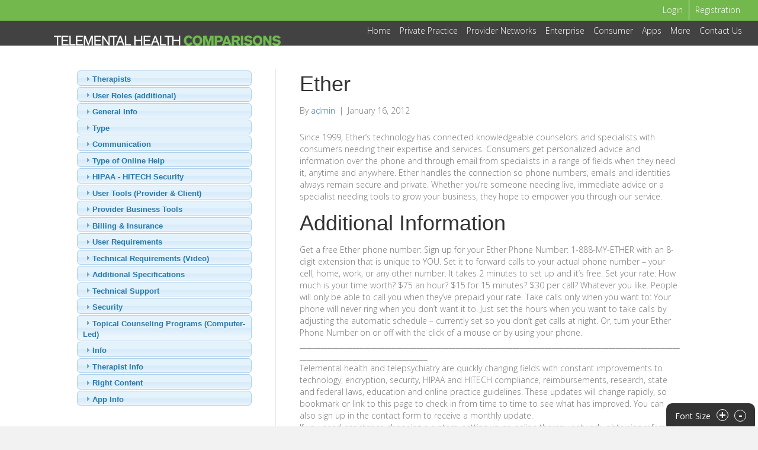

--- FILE ---
content_type: text/html; charset=UTF-8
request_url: https://telementalhealthcomparisons.com/ether/
body_size: 31261
content:
<div class="fl-builder-content fl-builder-content-50 fl-builder-template fl-builder-row-template fl-builder-global-templates-locked" data-post-id="50"><div class="fl-row fl-row-full-width fl-row-bg-color fl-node-5a4dd58bf34ed fl-row-default-height fl-row-align-center row-menu" data-node="5a4dd58bf34ed">
	<div class="fl-row-content-wrap">
						<div class="fl-row-content fl-row-full-width fl-node-content">
		
<div class="fl-col-group fl-node-5a4dd58bf33cf" data-node="5a4dd58bf33cf">
			<div class="fl-col fl-node-5a4dd58bf340a fl-col-bg-color fl-col-small" data-node="5a4dd58bf340a">
	<div class="fl-col-content fl-node-content"><div class="fl-module fl-module-rich-text fl-node-5a4dd58bf347c fl-visible-desktop fl-visible-large" data-node="5a4dd58bf347c">
	<div class="fl-module-content fl-node-content">
		<div class="fl-rich-text">
	</div>
	</div>
</div>
<div class="fl-module fl-module-html fl-node-5a708f63d0929" data-node="5a708f63d0929">
	<div class="fl-module-content fl-node-content">
		<div class="fl-html">
	<div style="display:none">

        <div class="container" id="dv-signup">

            <div class="row">

                <div class="col-md-12">

                    <h3 class="text-center">SIGN UP</h3>

                    <p class="status"></p>

                    <hr/>

                    <form>

                      

                      <div class="form-group">

                        <label for="exampleInputEmail1">User Name</label>

                        <div class="input-group">

                            <span class="input-group-addon" id="sizing-addon3"><i class="fa fa-user" aria-hidden="true"></i></span>

                            <input type="text" class="form-control" id="signup-username" aria-describedby="emailHelp" placeholder="username">

                        </div>

                      </div>

                        

                      <div class="form-group">

                        <label for="exampleInputEmail1">Email address</label>

                        <div class="input-group">

                            <span class="input-group-addon" id="sizing-addon3"><i class="fa fa-envelope" aria-hidden="true"></i></span>

                            <input type="email" class="form-control" id="signup-email" aria-describedby="emailHelp" placeholder="email">

                        </div>

                      </div>

                      

                      <div class="form-group">

                        <label for="exampleInputPassword1">Password</label>

                         <div class="input-group">

                            <span class="input-group-addon" id="sizing-addon3"><i class="fa fa-key" aria-hidden="true"></i></span>

                            <input type="text" class="form-control" id="signup-password" aria-describedby="emailHelp" placeholder="password">

                        </div>

                      </div>

                      

                      <div class="form-group">

                        <label for="exampleInputPassword1">Please confirm your password</label>

                        <div class="input-group">

                            <span class="input-group-addon" id="sizing-addon3"><i class="fa fa-key" aria-hidden="true"></i></span>

                            <input type="text" class="form-control" id="signup-confirm" aria-describedby="emailHelp" placeholder="re-type password">

                        </div>

                      </div>

                      

                      

                      <p class="p-btn text-right">

                          <input type="hidden" id="hac_new_user_nonce" name="hac_new_user_nonce" value="1d899c2d39" /><input type="hidden" name="_wp_http_referer" value="/ether/" />
                        <button type="button" id="form-signup-btn" class="btn btn-primary">SIGN UP</button>

                      </p>

                     <p class="already text-right">

                         <label id="al">Already a member?</label>

                         <a href="#dv-login" class="a_login colorbox">GO AND LOG IN</a>

                     </p>

                    

                    </form>

                </div>

            </div>

        </div>

    

    <div class="container" id="dv-login">

        <div class="row" id="dv-form">

            <div class="col-md-12">

                <h3>Login</h3>

                 <p class="status"></p>

                <form>

                  <div class="form-group">

                    <label for="username">User Name</label>

                    <input type="text" class="form-control" id="login-username" aria-describedby="emailHelp" placeholder="Username">

                  </div>

                  <div class="form-group">

                    <label for="password">Password</label>

                    <input type="password" class="form-control" id="login-password" placeholder="Password">

                  </div>

                 

                    <input type="hidden" id="security" name="security" value="241b6f450c" /><input type="hidden" name="_wp_http_referer" value="/ether/" />


                </form>

            </div>

        </div>

            

        <div class="row" id="dv-btn">

            <div class="col-md-8">

                <div class="form-check">

                    <input type="checkbox" class="form-check-input" id="exampleCheck1">

                    <label class="form-check-label" for="check-label">Remember me next time</label>

                </div>
            </div>

            <div class="col-md-4">

                 <input type="hidden" id="hac_login_nonce" name="hac_login_nonce" value="aa5d47e790" /><input type="hidden" name="_wp_http_referer" value="/ether/" />
                <button type="submit" baseUrl="https://telementalhealthcomparisons.com/wp-admin/admin-ajax.php" id="form-login-btn" class="btn btn-primary">LOGIN</button>

            </div>
            <div class="clearfix"></div>
            <div class="form-group" style="margin-left: 16px;"><br>
                <a href="https://telementalhealthcomparisons.com/registration/" title="" class="reg" id="">Register</a> | 
                <a href="https://telementalhealthcomparisons.com/reset-password/" title="" class="lostp" id="">Forgot Password?</a>
            </div>

        </div>

    </div>

        


</div></div>
	</div>
</div>
</div>
</div>
			<div class="fl-col fl-node-5a4dd58bf3443 fl-col-bg-color fl-col-small" data-node="5a4dd58bf3443">
	<div class="fl-col-content fl-node-content"><div class="fl-module fl-module-menu fl-node-5a4dd58bf34b4 fl-visible-desktop fl-visible-large" data-node="5a4dd58bf34b4">
	<div class="fl-module-content fl-node-content">
		<div class="fl-menu fl-menu-responsive-toggle-mobile">
	<button class="fl-menu-mobile-toggle hamburger fl-content-ui-button" aria-haspopup="menu" aria-label="Menu"><span class="fl-menu-icon svg-container"><svg version="1.1" class="hamburger-menu" xmlns="http://www.w3.org/2000/svg" xmlns:xlink="http://www.w3.org/1999/xlink" viewBox="0 0 512 512">
<rect class="fl-hamburger-menu-top" width="512" height="102"/>
<rect class="fl-hamburger-menu-middle" y="205" width="512" height="102"/>
<rect class="fl-hamburger-menu-bottom" y="410" width="512" height="102"/>
</svg>
</span></button>	<div class="fl-clear"></div>
	<nav role="navigation" aria-label="Menu" itemscope="itemscope" itemtype="https://schema.org/SiteNavigationElement"><ul id="menu-topbar" class="menu fl-menu-horizontal fl-toggle-none"><li id="menu-item-60985" class="menu-item menu-item-type-custom menu-item-object-custom"><a role="menuitem" href="https://telementalhealthcomparisons.com/ormrjorsoe">Login</a></li><li id="menu-item-4547" class="menu-item menu-item-type-post_type menu-item-object-page"><a role="menuitem" href="https://telementalhealthcomparisons.com/registration/">Registration</a></li></ul></nav></div>
	</div>
</div>
</div>
</div>
	</div>

<div class="fl-col-group fl-node-5a77d361682b0" data-node="5a77d361682b0">
			<div class="fl-col fl-node-5a77d361695a4 fl-col-bg-color" data-node="5a77d361695a4">
	<div class="fl-col-content fl-node-content"><div id="ephone" class="fl-module fl-module-rich-text fl-node-5a77d365e6cb1 fl-visible-medium fl-visible-mobile" data-node="5a77d365e6cb1">
	<div class="fl-module-content fl-node-content">
		<div class="fl-rich-text">
	</div>
	</div>
</div>
<div class="fl-module fl-module-menu fl-node-5a77d37c3216e fl-visible-medium fl-visible-mobile" data-node="5a77d37c3216e">
	<div class="fl-module-content fl-node-content">
		<div class="fl-menu fl-menu-responsive-toggle-mobile">
	<button class="fl-menu-mobile-toggle hamburger fl-content-ui-button" aria-haspopup="menu" aria-label="Menu"><span class="fl-menu-icon svg-container"><svg version="1.1" class="hamburger-menu" xmlns="http://www.w3.org/2000/svg" xmlns:xlink="http://www.w3.org/1999/xlink" viewBox="0 0 512 512">
<rect class="fl-hamburger-menu-top" width="512" height="102"/>
<rect class="fl-hamburger-menu-middle" y="205" width="512" height="102"/>
<rect class="fl-hamburger-menu-bottom" y="410" width="512" height="102"/>
</svg>
</span></button>	<div class="fl-clear"></div>
	<nav role="navigation" aria-label="Menu" itemscope="itemscope" itemtype="https://schema.org/SiteNavigationElement"><ul id="menu-topbar-1" class="menu fl-menu-horizontal fl-toggle-none"><li id="menu-item-60985" class="menu-item menu-item-type-custom menu-item-object-custom"><a role="menuitem" href="https://telementalhealthcomparisons.com/ormrjorsoe">Login</a></li><li id="menu-item-4547" class="menu-item menu-item-type-post_type menu-item-object-page"><a role="menuitem" href="https://telementalhealthcomparisons.com/registration/">Registration</a></li></ul></nav></div>
	</div>
</div>
</div>
</div>
	</div>
		</div>
	</div>
</div>
</div><div class="fl-builder-content fl-builder-content-4355 fl-builder-template fl-builder-row-template fl-builder-global-templates-locked" data-post-id="4355"><div id="row-menu" class="fl-row fl-row-full-width fl-row-bg-color fl-node-5a6750858d95d fl-row-default-height fl-row-align-center row-menu" data-node="5a6750858d95d">
	<div class="fl-row-content-wrap">
						<div class="fl-row-content fl-row-fixed-width fl-node-content">
		
<div class="fl-col-group fl-node-5a6750858d936" data-node="5a6750858d936">
			<div class="fl-col fl-node-5a6750858d942 fl-col-bg-color fl-col-small" data-node="5a6750858d942">
	<div class="fl-col-content fl-node-content"><div class="fl-module fl-module-photo fl-node-5a6750858d950" data-node="5a6750858d950">
	<div class="fl-module-content fl-node-content">
		<div role="figure" class="fl-photo fl-photo-align-center" itemscope itemtype="https://schema.org/ImageObject">
	<div class="fl-photo-content fl-photo-img-png">
				<a href="/" target="_self" itemprop="url">
				<img loading="lazy" decoding="async" class="fl-photo-img wp-image-110 size-full" src="https://telementalhealthcomparisons.com/wp-content/uploads/2018/01/logo-383x17.png" alt="logo-383x17" height="17" width="383" title="logo-383x17"  itemprop="image" srcset="https://telementalhealthcomparisons.com/wp-content/uploads/2018/01/logo-383x17.png 383w, https://telementalhealthcomparisons.com/wp-content/uploads/2018/01/logo-383x17-300x13.png 300w" sizes="auto, (max-width: 383px) 100vw, 383px" />
				</a>
					</div>
	</div>
	</div>
</div>
</div>
</div>
			<div class="fl-col fl-node-5a6750858d94a fl-col-bg-color" data-node="5a6750858d94a">
	<div class="fl-col-content fl-node-content"><div id="dv-main-menu" class="fl-module fl-module-menu fl-node-5a6750858d957 fl-visible-desktop fl-visible-large" data-node="5a6750858d957">
	<div class="fl-module-content fl-node-content">
		<div class="fl-menu fl-menu-responsive-toggle-mobile">
	<button class="fl-menu-mobile-toggle hamburger fl-content-ui-button" aria-haspopup="menu" aria-label="Menu"><span class="fl-menu-icon svg-container"><svg version="1.1" class="hamburger-menu" xmlns="http://www.w3.org/2000/svg" xmlns:xlink="http://www.w3.org/1999/xlink" viewBox="0 0 512 512">
<rect class="fl-hamburger-menu-top" width="512" height="102"/>
<rect class="fl-hamburger-menu-middle" y="205" width="512" height="102"/>
<rect class="fl-hamburger-menu-bottom" y="410" width="512" height="102"/>
</svg>
</span></button>	<div class="fl-clear"></div>
	<nav role="navigation" aria-label="Menu" itemscope="itemscope" itemtype="https://schema.org/SiteNavigationElement"><ul id="menu-main-menu" class="menu fl-menu-horizontal fl-toggle-none"><li id="menu-item-69" class="menu-item menu-item-type-post_type menu-item-object-page menu-item-home"><a role="menuitem" href="https://telementalhealthcomparisons.com/">Home</a></li><li id="menu-item-68" class="menu-item menu-item-type-post_type menu-item-object-page"><a role="menuitem" href="https://telementalhealthcomparisons.com/private-practice/">Private Practice</a></li><li id="menu-item-67" class="menu-item menu-item-type-post_type menu-item-object-page"><a role="menuitem" href="https://telementalhealthcomparisons.com/provider-networks/">Provider Networks</a></li><li id="menu-item-66" class="menu-item menu-item-type-post_type menu-item-object-page"><a role="menuitem" href="https://telementalhealthcomparisons.com/enterprise/">Enterprise</a></li><li id="menu-item-65" class="menu-item menu-item-type-post_type menu-item-object-page"><a role="menuitem" href="https://telementalhealthcomparisons.com/consumer/">Consumer</a></li><li id="menu-item-4483" class="menu-item menu-item-type-post_type menu-item-object-page"><a role="menuitem" href="https://telementalhealthcomparisons.com/apps-2/">Apps</a></li><li id="menu-item-4466" class="menu-item menu-item-type-post_type menu-item-object-page menu-item-has-children fl-has-submenu"><div class="fl-has-submenu-container"><a role="menuitem" href="https://telementalhealthcomparisons.com/about-bhi/" aria-haspopup="menu" aria-expanded="false" aria-controls="sub-menu-4466">More</a></div><ul id="sub-menu-4466" class="sub-menu" role="menu">	<li id="menu-item-4467" class="menu-item menu-item-type-post_type menu-item-object-page"><a role="menuitem" href="https://telementalhealthcomparisons.com/about-bhi/counseling-technology-faqs/">FAQ</a></li>	<li id="menu-item-4469" class="menu-item menu-item-type-post_type menu-item-object-page"><a role="menuitem" href="https://telementalhealthcomparisons.com/about-bhi/how-it-works/">How It Works</a></li>	<li id="menu-item-143" class="menu-item menu-item-type-post_type menu-item-object-page"><a role="menuitem" href="https://telementalhealthcomparisons.com/about-bhi/resources/">Resources</a></li></ul></li><li id="menu-item-4847" class="menu-item menu-item-type-post_type menu-item-object-page"><a role="menuitem" href="https://telementalhealthcomparisons.com/contact-us/">Contact Us</a></li></ul></nav></div>
	</div>
</div>
<div id="dv-main-menu" class="fl-module fl-module-menu fl-node-5a77cc3209802 fl-visible-medium fl-visible-mobile" data-node="5a77cc3209802">
	<div class="fl-module-content fl-node-content">
		<div class="fl-menu fl-menu-responsive-toggle-medium-mobile">
	<button class="fl-menu-mobile-toggle hamburger-label fl-content-ui-button" aria-haspopup="menu" aria-label="Menu"><span class="fl-menu-icon svg-container"><svg version="1.1" class="hamburger-menu" xmlns="http://www.w3.org/2000/svg" xmlns:xlink="http://www.w3.org/1999/xlink" viewBox="0 0 512 512">
<rect class="fl-hamburger-menu-top" width="512" height="102"/>
<rect class="fl-hamburger-menu-middle" y="205" width="512" height="102"/>
<rect class="fl-hamburger-menu-bottom" y="410" width="512" height="102"/>
</svg>
</span><span class="fl-menu-mobile-toggle-label" aria-haspopup="menu" aria-label="Menu">Menu</span></button>	<div class="fl-clear"></div>
	<nav role="navigation" aria-label="Menu" itemscope="itemscope" itemtype="https://schema.org/SiteNavigationElement"><ul id="menu-main-menu-mobile" class="menu fl-menu-horizontal fl-toggle-none"><li id="menu-item-4504" class="menu-item menu-item-type-post_type menu-item-object-page menu-item-home"><a role="menuitem" href="https://telementalhealthcomparisons.com/">Home</a></li><li id="menu-item-4503" class="menu-item menu-item-type-post_type menu-item-object-page"><a role="menuitem" href="https://telementalhealthcomparisons.com/private-practice/">Private Practice</a></li><li id="menu-item-4502" class="menu-item menu-item-type-post_type menu-item-object-page"><a role="menuitem" href="https://telementalhealthcomparisons.com/provider-networks/">Provider Networks</a></li><li id="menu-item-4501" class="menu-item menu-item-type-post_type menu-item-object-page"><a role="menuitem" href="https://telementalhealthcomparisons.com/enterprise/">Enterprise</a></li><li id="menu-item-4500" class="menu-item menu-item-type-post_type menu-item-object-page"><a role="menuitem" href="https://telementalhealthcomparisons.com/consumer/">Consumer</a></li><li id="menu-item-4505" class="menu-item menu-item-type-post_type menu-item-object-page"><a role="menuitem" href="https://telementalhealthcomparisons.com/apps-2/">Apps</a></li><li id="menu-item-4509" class="menu-item menu-item-type-post_type menu-item-object-page"><a role="menuitem" href="https://telementalhealthcomparisons.com/about-bhi/counseling-technology-faqs/">FAQ</a></li><li id="menu-item-4508" class="menu-item menu-item-type-post_type menu-item-object-page"><a role="menuitem" href="https://telementalhealthcomparisons.com/about-bhi/how-it-works/">How It Works</a></li><li id="menu-item-4507" class="menu-item menu-item-type-post_type menu-item-object-page"><a role="menuitem" href="https://telementalhealthcomparisons.com/about-bhi/resources/">Resources</a></li></ul></nav></div>
	</div>
</div>
</div>
</div>
	</div>
		</div>
	</div>
</div>
</div><!DOCTYPE html>
<html lang="en-US">
<head>
<meta charset="UTF-8" />
<meta name='viewport' content='width=device-width, initial-scale=1.0' />
<meta http-equiv='X-UA-Compatible' content='IE=edge' />
<link rel="profile" href="http://gmpg.org/xfn/11" />
<link rel="pingback" href="https://telementalhealthcomparisons.com/xmlrpc.php" />
<!--[if lt IE 9]>
	<script src="https://telementalhealthcomparisons.com/wp-content/themes/bb-theme/js/html5shiv.js"></script>
	<script src="https://telementalhealthcomparisons.com/wp-content/themes/bb-theme/js/respond.min.js"></script>
<![endif]-->
<title>Telemental Health Comparisons: Ether</title>
<meta name='robots' content='max-image-preview:large' />
	<style>img:is([sizes="auto" i], [sizes^="auto," i]) { contain-intrinsic-size: 3000px 1500px }</style>
	<link rel='dns-prefetch' href='//fonts.googleapis.com' />
<link href='https://fonts.gstatic.com' crossorigin rel='preconnect' />
<link rel="alternate" type="application/rss+xml" title="TELEMENTAL HEALTH COMPARISONS &raquo; Feed" href="https://telementalhealthcomparisons.com/feed/" />
<link rel="alternate" type="application/rss+xml" title="TELEMENTAL HEALTH COMPARISONS &raquo; Comments Feed" href="https://telementalhealthcomparisons.com/comments/feed/" />
<link rel="preload" href="https://telementalhealthcomparisons.com/wp-content/plugins/bb-plugin/fonts/fontawesome/5.15.4/webfonts/fa-solid-900.woff2" as="font" type="font/woff2" crossorigin="anonymous">
<script>
window._wpemojiSettings = {"baseUrl":"https:\/\/s.w.org\/images\/core\/emoji\/16.0.1\/72x72\/","ext":".png","svgUrl":"https:\/\/s.w.org\/images\/core\/emoji\/16.0.1\/svg\/","svgExt":".svg","source":{"concatemoji":"https:\/\/telementalhealthcomparisons.com\/wp-includes\/js\/wp-emoji-release.min.js?ver=6.8.3"}};
/*! This file is auto-generated */
!function(s,n){var o,i,e;function c(e){try{var t={supportTests:e,timestamp:(new Date).valueOf()};sessionStorage.setItem(o,JSON.stringify(t))}catch(e){}}function p(e,t,n){e.clearRect(0,0,e.canvas.width,e.canvas.height),e.fillText(t,0,0);var t=new Uint32Array(e.getImageData(0,0,e.canvas.width,e.canvas.height).data),a=(e.clearRect(0,0,e.canvas.width,e.canvas.height),e.fillText(n,0,0),new Uint32Array(e.getImageData(0,0,e.canvas.width,e.canvas.height).data));return t.every(function(e,t){return e===a[t]})}function u(e,t){e.clearRect(0,0,e.canvas.width,e.canvas.height),e.fillText(t,0,0);for(var n=e.getImageData(16,16,1,1),a=0;a<n.data.length;a++)if(0!==n.data[a])return!1;return!0}function f(e,t,n,a){switch(t){case"flag":return n(e,"\ud83c\udff3\ufe0f\u200d\u26a7\ufe0f","\ud83c\udff3\ufe0f\u200b\u26a7\ufe0f")?!1:!n(e,"\ud83c\udde8\ud83c\uddf6","\ud83c\udde8\u200b\ud83c\uddf6")&&!n(e,"\ud83c\udff4\udb40\udc67\udb40\udc62\udb40\udc65\udb40\udc6e\udb40\udc67\udb40\udc7f","\ud83c\udff4\u200b\udb40\udc67\u200b\udb40\udc62\u200b\udb40\udc65\u200b\udb40\udc6e\u200b\udb40\udc67\u200b\udb40\udc7f");case"emoji":return!a(e,"\ud83e\udedf")}return!1}function g(e,t,n,a){var r="undefined"!=typeof WorkerGlobalScope&&self instanceof WorkerGlobalScope?new OffscreenCanvas(300,150):s.createElement("canvas"),o=r.getContext("2d",{willReadFrequently:!0}),i=(o.textBaseline="top",o.font="600 32px Arial",{});return e.forEach(function(e){i[e]=t(o,e,n,a)}),i}function t(e){var t=s.createElement("script");t.src=e,t.defer=!0,s.head.appendChild(t)}"undefined"!=typeof Promise&&(o="wpEmojiSettingsSupports",i=["flag","emoji"],n.supports={everything:!0,everythingExceptFlag:!0},e=new Promise(function(e){s.addEventListener("DOMContentLoaded",e,{once:!0})}),new Promise(function(t){var n=function(){try{var e=JSON.parse(sessionStorage.getItem(o));if("object"==typeof e&&"number"==typeof e.timestamp&&(new Date).valueOf()<e.timestamp+604800&&"object"==typeof e.supportTests)return e.supportTests}catch(e){}return null}();if(!n){if("undefined"!=typeof Worker&&"undefined"!=typeof OffscreenCanvas&&"undefined"!=typeof URL&&URL.createObjectURL&&"undefined"!=typeof Blob)try{var e="postMessage("+g.toString()+"("+[JSON.stringify(i),f.toString(),p.toString(),u.toString()].join(",")+"));",a=new Blob([e],{type:"text/javascript"}),r=new Worker(URL.createObjectURL(a),{name:"wpTestEmojiSupports"});return void(r.onmessage=function(e){c(n=e.data),r.terminate(),t(n)})}catch(e){}c(n=g(i,f,p,u))}t(n)}).then(function(e){for(var t in e)n.supports[t]=e[t],n.supports.everything=n.supports.everything&&n.supports[t],"flag"!==t&&(n.supports.everythingExceptFlag=n.supports.everythingExceptFlag&&n.supports[t]);n.supports.everythingExceptFlag=n.supports.everythingExceptFlag&&!n.supports.flag,n.DOMReady=!1,n.readyCallback=function(){n.DOMReady=!0}}).then(function(){return e}).then(function(){var e;n.supports.everything||(n.readyCallback(),(e=n.source||{}).concatemoji?t(e.concatemoji):e.wpemoji&&e.twemoji&&(t(e.twemoji),t(e.wpemoji)))}))}((window,document),window._wpemojiSettings);
</script>
<style id='fl-builder-layout-50-inline-css'>
.fl-builder-content *,.fl-builder-content *:before,.fl-builder-content *:after {-webkit-box-sizing: border-box;-moz-box-sizing: border-box;box-sizing: border-box;}.fl-row:before,.fl-row:after,.fl-row-content:before,.fl-row-content:after,.fl-col-group:before,.fl-col-group:after,.fl-col:before,.fl-col:after,.fl-module:not([data-accepts]):before,.fl-module:not([data-accepts]):after,.fl-module-content:before,.fl-module-content:after {display: table;content: " ";}.fl-row:after,.fl-row-content:after,.fl-col-group:after,.fl-col:after,.fl-module:not([data-accepts]):after,.fl-module-content:after {clear: both;}.fl-clear {clear: both;}.fl-row,.fl-row-content {margin-left: auto;margin-right: auto;min-width: 0;}.fl-row-content-wrap {position: relative;}.fl-builder-mobile .fl-row-bg-photo .fl-row-content-wrap {background-attachment: scroll;}.fl-row-bg-video,.fl-row-bg-video .fl-row-content,.fl-row-bg-embed,.fl-row-bg-embed .fl-row-content {position: relative;}.fl-row-bg-video .fl-bg-video,.fl-row-bg-embed .fl-bg-embed-code {bottom: 0;left: 0;overflow: hidden;position: absolute;right: 0;top: 0;}.fl-row-bg-video .fl-bg-video video,.fl-row-bg-embed .fl-bg-embed-code video {bottom: 0;left: 0px;max-width: none;position: absolute;right: 0;top: 0px;}.fl-row-bg-video .fl-bg-video video {min-width: 100%;min-height: 100%;width: auto;height: auto;}.fl-row-bg-video .fl-bg-video iframe,.fl-row-bg-embed .fl-bg-embed-code iframe {pointer-events: none;width: 100vw;height: 56.25vw; max-width: none;min-height: 100vh;min-width: 177.77vh; position: absolute;top: 50%;left: 50%;-ms-transform: translate(-50%, -50%); -webkit-transform: translate(-50%, -50%); transform: translate(-50%, -50%);}.fl-bg-video-fallback {background-position: 50% 50%;background-repeat: no-repeat;background-size: cover;bottom: 0px;left: 0px;position: absolute;right: 0px;top: 0px;}.fl-row-bg-slideshow,.fl-row-bg-slideshow .fl-row-content {position: relative;}.fl-row .fl-bg-slideshow {bottom: 0;left: 0;overflow: hidden;position: absolute;right: 0;top: 0;z-index: 0;}.fl-builder-edit .fl-row .fl-bg-slideshow * {bottom: 0;height: auto !important;left: 0;position: absolute !important;right: 0;top: 0;}.fl-row-bg-overlay .fl-row-content-wrap:after {border-radius: inherit;content: '';display: block;position: absolute;top: 0;right: 0;bottom: 0;left: 0;z-index: 0;}.fl-row-bg-overlay .fl-row-content {position: relative;z-index: 1;}.fl-row-default-height .fl-row-content-wrap,.fl-row-custom-height .fl-row-content-wrap {display: -webkit-box;display: -webkit-flex;display: -ms-flexbox;display: flex;min-height: 100vh;}.fl-row-overlap-top .fl-row-content-wrap {display: -webkit-inline-box;display: -webkit-inline-flex;display: -moz-inline-box;display: -ms-inline-flexbox;display: inline-flex;width: 100%;}.fl-row-default-height .fl-row-content-wrap,.fl-row-custom-height .fl-row-content-wrap {min-height: 0;}.fl-row-default-height .fl-row-content,.fl-row-full-height .fl-row-content,.fl-row-custom-height .fl-row-content {-webkit-box-flex: 1 1 auto; -moz-box-flex: 1 1 auto;-webkit-flex: 1 1 auto;-ms-flex: 1 1 auto;flex: 1 1 auto;}.fl-row-default-height .fl-row-full-width.fl-row-content,.fl-row-full-height .fl-row-full-width.fl-row-content,.fl-row-custom-height .fl-row-full-width.fl-row-content {max-width: 100%;width: 100%;}.fl-row-default-height.fl-row-align-center .fl-row-content-wrap,.fl-row-full-height.fl-row-align-center .fl-row-content-wrap,.fl-row-custom-height.fl-row-align-center .fl-row-content-wrap {-webkit-align-items: center;-webkit-box-align: center;-webkit-box-pack: center;-webkit-justify-content: center;-ms-flex-align: center;-ms-flex-pack: center;justify-content: center;align-items: center;}.fl-row-default-height.fl-row-align-bottom .fl-row-content-wrap,.fl-row-full-height.fl-row-align-bottom .fl-row-content-wrap,.fl-row-custom-height.fl-row-align-bottom .fl-row-content-wrap {-webkit-align-items: flex-end;-webkit-justify-content: flex-end;-webkit-box-align: end;-webkit-box-pack: end;-ms-flex-align: end;-ms-flex-pack: end;justify-content: flex-end;align-items: flex-end;}.fl-col-group-equal-height {display: flex;flex-wrap: wrap;width: 100%;}.fl-col-group-equal-height.fl-col-group-has-child-loading {flex-wrap: nowrap;}.fl-col-group-equal-height .fl-col,.fl-col-group-equal-height .fl-col-content {display: flex;flex: 1 1 auto;}.fl-col-group-equal-height .fl-col-content {flex-direction: column;flex-shrink: 1;min-width: 1px;max-width: 100%;width: 100%;}.fl-col-group-equal-height:before,.fl-col-group-equal-height .fl-col:before,.fl-col-group-equal-height .fl-col-content:before,.fl-col-group-equal-height:after,.fl-col-group-equal-height .fl-col:after,.fl-col-group-equal-height .fl-col-content:after{content: none;}.fl-col-group-nested.fl-col-group-equal-height.fl-col-group-align-top .fl-col-content,.fl-col-group-equal-height.fl-col-group-align-top .fl-col-content {justify-content: flex-start;}.fl-col-group-nested.fl-col-group-equal-height.fl-col-group-align-center .fl-col-content,.fl-col-group-equal-height.fl-col-group-align-center .fl-col-content {justify-content: center;}.fl-col-group-nested.fl-col-group-equal-height.fl-col-group-align-bottom .fl-col-content,.fl-col-group-equal-height.fl-col-group-align-bottom .fl-col-content {justify-content: flex-end;}.fl-col-group-equal-height.fl-col-group-align-center .fl-col-group {width: 100%;}.fl-col {float: left;min-height: 1px;}.fl-col-bg-overlay .fl-col-content {position: relative;}.fl-col-bg-overlay .fl-col-content:after {border-radius: inherit;content: '';display: block;position: absolute;top: 0;right: 0;bottom: 0;left: 0;z-index: 0;}.fl-col-bg-overlay .fl-module {position: relative;z-index: 2;}.single:not(.woocommerce).single-fl-builder-template .fl-content {width: 100%;}.fl-builder-layer {position: absolute;top:0;left:0;right: 0;bottom: 0;z-index: 0;pointer-events: none;overflow: hidden;}.fl-builder-shape-layer {z-index: 0;}.fl-builder-shape-layer.fl-builder-bottom-edge-layer {z-index: 1;}.fl-row-bg-overlay .fl-builder-shape-layer {z-index: 1;}.fl-row-bg-overlay .fl-builder-shape-layer.fl-builder-bottom-edge-layer {z-index: 2;}.fl-row-has-layers .fl-row-content {z-index: 1;}.fl-row-bg-overlay .fl-row-content {z-index: 2;}.fl-builder-layer > * {display: block;position: absolute;top:0;left:0;width: 100%;}.fl-builder-layer + .fl-row-content {position: relative;}.fl-builder-layer .fl-shape {fill: #aaa;stroke: none;stroke-width: 0;width:100%;}@supports (-webkit-touch-callout: inherit) {.fl-row.fl-row-bg-parallax .fl-row-content-wrap,.fl-row.fl-row-bg-fixed .fl-row-content-wrap {background-position: center !important;background-attachment: scroll !important;}}@supports (-webkit-touch-callout: none) {.fl-row.fl-row-bg-fixed .fl-row-content-wrap {background-position: center !important;background-attachment: scroll !important;}}.fl-clearfix:before,.fl-clearfix:after {display: table;content: " ";}.fl-clearfix:after {clear: both;}.sr-only {position: absolute;width: 1px;height: 1px;padding: 0;overflow: hidden;clip: rect(0,0,0,0);white-space: nowrap;border: 0;}.fl-builder-content .fl-button:is(a, button),.fl-builder-content a.fl-button:visited {border-radius: 4px;display: inline-block;font-size: 16px;font-weight: normal;line-height: 18px;padding: 12px 24px;text-decoration: none;text-shadow: none;}.fl-builder-content .fl-button:hover {text-decoration: none;}.fl-builder-content .fl-button:active {position: relative;top: 1px;}.fl-builder-content .fl-button-width-full .fl-button {width: 100%;display: block;text-align: center;}.fl-builder-content .fl-button-width-custom .fl-button {display: inline-block;text-align: center;max-width: 100%;}.fl-builder-content .fl-button-left {text-align: left;}.fl-builder-content .fl-button-center {text-align: center;}.fl-builder-content .fl-button-right {text-align: right;}.fl-builder-content .fl-button i {font-size: 1.3em;height: auto;margin-right:8px;vertical-align: middle;width: auto;}.fl-builder-content .fl-button i.fl-button-icon-after {margin-left: 8px;margin-right: 0;}.fl-builder-content .fl-button-has-icon .fl-button-text {vertical-align: middle;}.fl-icon-wrap {display: inline-block;}.fl-icon {display: table-cell;vertical-align: middle;}.fl-icon a {text-decoration: none;}.fl-icon i {float: right;height: auto;width: auto;}.fl-icon i:before {border: none !important;height: auto;width: auto;}.fl-icon-text {display: table-cell;text-align: left;padding-left: 15px;vertical-align: middle;}.fl-icon-text-empty {display: none;}.fl-icon-text *:last-child {margin: 0 !important;padding: 0 !important;}.fl-icon-text a {text-decoration: none;}.fl-icon-text span {display: block;}.fl-icon-text span.mce-edit-focus {min-width: 1px;}.fl-module img {max-width: 100%;}.fl-photo {line-height: 0;position: relative;}.fl-photo-align-left {text-align: left;}.fl-photo-align-center {text-align: center;}.fl-photo-align-right {text-align: right;}.fl-photo-content {display: inline-block;line-height: 0;position: relative;max-width: 100%;}.fl-photo-img-svg {width: 100%;}.fl-photo-content img {display: inline;height: auto;max-width: 100%;}.fl-photo-crop-circle img {-webkit-border-radius: 100%;-moz-border-radius: 100%;border-radius: 100%;}.fl-photo-caption {font-size: 13px;line-height: 18px;overflow: hidden;text-overflow: ellipsis;}.fl-photo-caption-below {padding-bottom: 20px;padding-top: 10px;}.fl-photo-caption-hover {background: rgba(0,0,0,0.7);bottom: 0;color: #fff;left: 0;opacity: 0;filter: alpha(opacity = 0);padding: 10px 15px;position: absolute;right: 0;-webkit-transition:opacity 0.3s ease-in;-moz-transition:opacity 0.3s ease-in;transition:opacity 0.3s ease-in;}.fl-photo-content:hover .fl-photo-caption-hover {opacity: 100;filter: alpha(opacity = 100);}.fl-builder-pagination,.fl-builder-pagination-load-more {padding: 40px 0;}.fl-builder-pagination ul.page-numbers {list-style: none;margin: 0;padding: 0;text-align: center;}.fl-builder-pagination li {display: inline-block;list-style: none;margin: 0;padding: 0;}.fl-builder-pagination li a.page-numbers,.fl-builder-pagination li span.page-numbers {border: 1px solid #e6e6e6;display: inline-block;padding: 5px 10px;margin: 0 0 5px;}.fl-builder-pagination li a.page-numbers:hover,.fl-builder-pagination li span.current {background: #f5f5f5;text-decoration: none;}.fl-slideshow,.fl-slideshow * {-webkit-box-sizing: content-box;-moz-box-sizing: content-box;box-sizing: content-box;}.fl-slideshow .fl-slideshow-image img {max-width: none !important;}.fl-slideshow-social {line-height: 0 !important;}.fl-slideshow-social * {margin: 0 !important;}.fl-builder-content .bx-wrapper .bx-viewport {background: transparent;border: none;box-shadow: none;left: 0;}.mfp-wrap button.mfp-arrow,.mfp-wrap button.mfp-arrow:active,.mfp-wrap button.mfp-arrow:hover,.mfp-wrap button.mfp-arrow:focus {background: transparent !important;border: none !important;outline: none;position: absolute;top: 50%;box-shadow: none !important;}.mfp-wrap .mfp-close,.mfp-wrap .mfp-close:active,.mfp-wrap .mfp-close:hover,.mfp-wrap .mfp-close:focus {background: transparent !important;border: none !important;outline: none;position: absolute;top: 0;box-shadow: none !important;}.admin-bar .mfp-wrap .mfp-close,.admin-bar .mfp-wrap .mfp-close:active,.admin-bar .mfp-wrap .mfp-close:hover,.admin-bar .mfp-wrap .mfp-close:focus {top: 32px!important;}img.mfp-img {padding: 0;}.mfp-counter {display: none;}.mfp-wrap .mfp-preloader.fa {font-size: 30px;}.fl-form-field {margin-bottom: 15px;}.fl-form-field input.fl-form-error {border-color: #DD6420;}.fl-form-error-message {clear: both;color: #DD6420;display: none;padding-top: 8px;font-size: 12px;font-weight: lighter;}.fl-form-button-disabled {opacity: 0.5;}.fl-animation {opacity: 0;}body.fl-no-js .fl-animation {opacity: 1;}.fl-builder-preview .fl-animation,.fl-builder-edit .fl-animation,.fl-animated {opacity: 1;}.fl-animated {animation-fill-mode: both;}.fl-button.fl-button-icon-animation i {width: 0 !important;opacity: 0;transition: all 0.2s ease-out;}.fl-button.fl-button-icon-animation:hover i {opacity: 1 !important;}.fl-button.fl-button-icon-animation i.fl-button-icon-after {margin-left: 0px !important;}.fl-button.fl-button-icon-animation:hover i.fl-button-icon-after {margin-left: 10px !important;}.fl-button.fl-button-icon-animation i.fl-button-icon-before {margin-right: 0 !important;}.fl-button.fl-button-icon-animation:hover i.fl-button-icon-before {margin-right: 20px !important;margin-left: -10px;}@media (max-width: 1200px) {}@media (max-width: 992px) { .fl-col-group.fl-col-group-medium-reversed {display: -webkit-flex;display: flex;-webkit-flex-wrap: wrap-reverse;flex-wrap: wrap-reverse;flex-direction: row-reverse;} }@media (max-width: 768px) { .fl-row-content-wrap {background-attachment: scroll !important;}.fl-row-bg-parallax .fl-row-content-wrap {background-attachment: scroll !important;background-position: center center !important;}.fl-col-group.fl-col-group-equal-height {display: block;}.fl-col-group.fl-col-group-equal-height.fl-col-group-custom-width {display: -webkit-box;display: -webkit-flex;display: flex;}.fl-col-group.fl-col-group-responsive-reversed {display: -webkit-flex;display: flex;-webkit-flex-wrap: wrap-reverse;flex-wrap: wrap-reverse;flex-direction: row-reverse;}.fl-col-group.fl-col-group-responsive-reversed .fl-col:not(.fl-col-small-custom-width) {flex-basis: 100%;width: 100% !important;}.fl-col-group.fl-col-group-medium-reversed:not(.fl-col-group-responsive-reversed) {display: unset;display: unset;-webkit-flex-wrap: unset;flex-wrap: unset;flex-direction: unset;}.fl-col {clear: both;float: none;margin-left: auto;margin-right: auto;width: auto !important;}.fl-col-small:not(.fl-col-small-full-width) {max-width: 400px;}.fl-block-col-resize {display:none;}.fl-row[data-node] .fl-row-content-wrap {margin: 0;padding-left: 0;padding-right: 0;}.fl-row[data-node] .fl-bg-video,.fl-row[data-node] .fl-bg-slideshow {left: 0;right: 0;}.fl-col[data-node] .fl-col-content {margin: 0;padding-left: 0;padding-right: 0;} }@media (min-width: 1201px) {html .fl-visible-large:not(.fl-visible-desktop),html .fl-visible-medium:not(.fl-visible-desktop),html .fl-visible-mobile:not(.fl-visible-desktop) {display: none;}}@media (min-width: 993px) and (max-width: 1200px) {html .fl-visible-desktop:not(.fl-visible-large),html .fl-visible-medium:not(.fl-visible-large),html .fl-visible-mobile:not(.fl-visible-large) {display: none;}}@media (min-width: 769px) and (max-width: 992px) {html .fl-visible-desktop:not(.fl-visible-medium),html .fl-visible-large:not(.fl-visible-medium),html .fl-visible-mobile:not(.fl-visible-medium) {display: none;}}@media (max-width: 768px) {html .fl-visible-desktop:not(.fl-visible-mobile),html .fl-visible-large:not(.fl-visible-mobile),html .fl-visible-medium:not(.fl-visible-mobile) {display: none;}}.fl-col-content {display: flex;flex-direction: column;}.fl-row-fixed-width {max-width: 1100px;}.fl-builder-content > .fl-module-box {margin: 0;}.fl-row-content-wrap {margin-top: 0px;margin-right: 0px;margin-bottom: 0px;margin-left: 0px;padding-top: 20px;padding-right: 20px;padding-bottom: 20px;padding-left: 20px;}.fl-module-content, .fl-module:where(.fl-module:not(:has(> .fl-module-content))) {margin-top: 20px;margin-right: 20px;margin-bottom: 20px;margin-left: 20px;}.fl-node-5a4dd58bf34ed {color: #ffffff;}.fl-builder-content .fl-node-5a4dd58bf34ed *:not(input):not(textarea):not(select):not(a):not(h1):not(h2):not(h3):not(h4):not(h5):not(h6):not(.fl-menu-mobile-toggle) {color: inherit;}.fl-builder-content .fl-node-5a4dd58bf34ed a {color: #ffffff;}.fl-builder-content .fl-node-5a4dd58bf34ed a:hover {color: #ffffff;}.fl-builder-content .fl-node-5a4dd58bf34ed h1,.fl-builder-content .fl-node-5a4dd58bf34ed h2,.fl-builder-content .fl-node-5a4dd58bf34ed h3,.fl-builder-content .fl-node-5a4dd58bf34ed h4,.fl-builder-content .fl-node-5a4dd58bf34ed h5,.fl-builder-content .fl-node-5a4dd58bf34ed h6,.fl-builder-content .fl-node-5a4dd58bf34ed h1 a,.fl-builder-content .fl-node-5a4dd58bf34ed h2 a,.fl-builder-content .fl-node-5a4dd58bf34ed h3 a,.fl-builder-content .fl-node-5a4dd58bf34ed h4 a,.fl-builder-content .fl-node-5a4dd58bf34ed h5 a,.fl-builder-content .fl-node-5a4dd58bf34ed h6 a {color: #ffffff;}.fl-node-5a4dd58bf34ed > .fl-row-content-wrap {background-color: #72b84c;} .fl-node-5a4dd58bf34ed > .fl-row-content-wrap {padding-top:0px;padding-right:0px;padding-bottom:0px;padding-left:0px;}.fl-node-5a4dd58bf340a {width: 50%;}.fl-node-5a4dd58bf3443 {width: 50%;}.fl-node-5a77d361695a4 {width: 100%;}.fl-builder-content .fl-rich-text strong {font-weight: bold;}.fl-module.fl-rich-text p:last-child {margin-bottom: 0;}.fl-builder-edit .fl-module.fl-rich-text p:not(:has(~ *:not(.fl-block-overlay))) {margin-bottom: 0;} .fl-node-5a4dd58bf347c > .fl-module-content {margin-top:5px;margin-right:0px;margin-bottom:-5px;margin-left:20px;}@media (max-width: 768px) { .fl-node-5a4dd58bf347c > .fl-module-content { margin-bottom:20px; } } .fl-node-5a708f63d0929 > .fl-module-content {margin-top:0px;margin-bottom:0px;} .fl-node-5a708c0be1072 > .fl-module-content {margin-top:5px;margin-bottom:0px;}.fl-menu ul,.fl-menu li{list-style: none;margin: 0;padding: 0;}.fl-menu .menu:before,.fl-menu .menu:after{content: '';display: table;clear: both;}.fl-menu-horizontal {display: inline-flex;flex-wrap: wrap;align-items: center;}.fl-menu li{position: relative;}.fl-menu a{display: block;padding: 10px;text-decoration: none;}.fl-menu a:hover{text-decoration: none;}.fl-menu .sub-menu{min-width: 220px;}.fl-module[data-node] .fl-menu .fl-menu-expanded .sub-menu {background-color: transparent;-webkit-box-shadow: none;-ms-box-shadow: none;box-shadow: none;}.fl-menu .fl-has-submenu:focus,.fl-menu .fl-has-submenu .sub-menu:focus,.fl-menu .fl-has-submenu-container:focus {outline: 0;}.fl-menu .fl-has-submenu-container:has(span.fl-menu-toggle) {position: relative;}.fl-menu .fl-has-submenu-container:has(button.fl-menu-toggle) {display: grid;grid-template-columns: 1fr 40px;}.fl-menu .fl-menu-accordion .fl-has-submenu > .sub-menu{display: none;}.fl-menu .fl-menu-accordion .fl-has-submenu.fl-active .hide-heading > .sub-menu {box-shadow: none;display: block !important;}.fl-menu span.fl-menu-toggle{position: absolute;top: 0;right: 0;bottom: 0;height: 100%;cursor: pointer;}.fl-menu button.fl-menu-toggle{all: unset;position: relative;cursor: pointer;}.fl-menu .fl-toggle-arrows .fl-menu-toggle:before{border-color: #333;}.fl-menu .fl-menu-expanded .fl-menu-toggle{display: none;}.fl-menu .fl-menu-mobile-toggle {position: relative;padding: 8px;background-color: transparent;border: none;color: #333;border-radius: 0;cursor: pointer;}.fl-menu .fl-menu-mobile-toggle:focus-visible,.fl-menu-mobile-close:focus-visible,.fl-menu .fl-menu-toggle:focus-visible {outline: 2px auto Highlight;outline: 2px auto -webkit-focus-ring-color;}.fl-menu .fl-menu-mobile-toggle.text{width: 100%;text-align: center;}.fl-menu .fl-menu-mobile-toggle.hamburger .fl-menu-mobile-toggle-label,.fl-menu .fl-menu-mobile-toggle.hamburger-label .fl-menu-mobile-toggle-label{display: inline-block;margin-left: 10px;vertical-align: middle;}.fl-menu .fl-menu-mobile-toggle.hamburger .svg-container,.fl-menu .fl-menu-mobile-toggle.hamburger-label .svg-container{display: inline-block;position: relative;width: 1.4em;height: 1.4em;vertical-align: middle;}.fl-menu .fl-menu-mobile-toggle.hamburger .hamburger-menu,.fl-menu .fl-menu-mobile-toggle.hamburger-label .hamburger-menu{position: absolute;top: 0;left: 0;right: 0;bottom: 0;}.fl-menu .fl-menu-mobile-toggle.hamburger .hamburger-menu rect,.fl-menu .fl-menu-mobile-toggle.hamburger-label .hamburger-menu rect{fill: currentColor;}li.mega-menu .hide-heading > a,li.mega-menu .hide-heading > .fl-has-submenu-container,li.mega-menu-disabled .hide-heading > a,li.mega-menu-disabled .hide-heading > .fl-has-submenu-container {display: none;}ul.fl-menu-horizontal li.mega-menu {position: static;}ul.fl-menu-horizontal li.mega-menu > ul.sub-menu {top: inherit !important;left: 0 !important;right: 0 !important;width: 100%;}ul.fl-menu-horizontal li.mega-menu.fl-has-submenu:hover > ul.sub-menu,ul.fl-menu-horizontal li.mega-menu.fl-has-submenu.focus > ul.sub-menu {display: flex !important;}ul.fl-menu-horizontal li.mega-menu > ul.sub-menu li {border-color: transparent;}ul.fl-menu-horizontal li.mega-menu > ul.sub-menu > li {width: 100%;}ul.fl-menu-horizontal li.mega-menu > ul.sub-menu > li > .fl-has-submenu-container a {font-weight: bold;}ul.fl-menu-horizontal li.mega-menu > ul.sub-menu > li > .fl-has-submenu-container a:hover {background: transparent;}ul.fl-menu-horizontal li.mega-menu > ul.sub-menu .fl-menu-toggle {display: none;}ul.fl-menu-horizontal li.mega-menu > ul.sub-menu ul.sub-menu {background: transparent;-webkit-box-shadow: none;-ms-box-shadow: none;box-shadow: none;display: block;min-width: 0;opacity: 1;padding: 0;position: static;visibility: visible;}:where(.fl-col-group-medium-reversed, .fl-col-group-responsive-reversed, .fl-col-group-equal-height.fl-col-group-custom-width) > .fl-menu-mobile-clone {flex: 1 1 100%;}.fl-menu-mobile-clone {clear: both;}.fl-menu-mobile-clone .fl-menu .menu {float: none !important;}.fl-menu-mobile-flyout .fl-menu-mobile-close,.fl-menu-mobile-flyout .fl-menu-mobile-close:hover,.fl-menu-mobile-flyout .fl-menu-mobile-close:focus {background: none;border: 0 none;color: inherit;font-size: 18px;padding: 10px 15px;margin: 5px 0;cursor: pointer;}.fl-node-5a4dd58bf34b4 .menu .fl-has-submenu .sub-menu{display: none;}.fl-node-5a4dd58bf34b4 .fl-menu .sub-menu {background-color: #ffffff;-webkit-box-shadow: 0 1px 20px rgba(0,0,0,0.1);-ms-box-shadow: 0 1px 20px rgba(0,0,0,0.1);box-shadow: 0 1px 20px rgba(0,0,0,0.1);}.fl-node-5a4dd58bf34b4 .fl-menu-horizontal.fl-toggle-arrows .fl-has-submenu-container a{padding-right: 24px;}.fl-node-5a4dd58bf34b4 .fl-menu-horizontal.fl-toggle-arrows .fl-menu-toggle{width: 23px;}.fl-node-5a4dd58bf34b4 .fl-menu-horizontal.fl-toggle-arrows .fl-menu-toggle,.fl-node-5a4dd58bf34b4 .fl-menu-vertical.fl-toggle-arrows .fl-menu-toggle{width: 24px;}.fl-node-5a4dd58bf34b4 .fl-menu li{border-top: 1px solid transparent;}.fl-node-5a4dd58bf34b4 .fl-menu li:first-child{border-top: none;}.fl-node-5a4dd58bf34b4 .menu.fl-menu-horizontal li,.fl-node-5a4dd58bf34b4 .menu.fl-menu-horizontal li li{border-color: #ffffff;}@media ( max-width: 768px ) {.fl-node-5a4dd58bf34b4 .fl-menu ul.menu {display: none;float: none;}.fl-node-5a4dd58bf34b4 .fl-menu .sub-menu {-webkit-box-shadow: none;-ms-box-shadow: none;box-shadow: none;}.fl-node-5a4dd58bf34b4 .fl-menu:not(.no-hover) .fl-has-submenu:hover > .sub-menu,.fl-node-5a4dd58bf34b4 .mega-menu.fl-active .hide-heading > .sub-menu,.fl-node-5a4dd58bf34b4 .mega-menu-disabled.fl-active .hide-heading > .sub-menu {display: block !important;}.fl-node-5a4dd58bf34b4 .fl-menu-logo,.fl-node-5a4dd58bf34b4 .fl-menu-search-item {display: none;}} @media ( min-width: 769px ) {.fl-node-5a4dd58bf34b4 .fl-menu .menu > li{ display: inline-block; }.fl-node-5a4dd58bf34b4 .menu li{border-left: 1px solid transparent;border-top: none;}.fl-node-5a4dd58bf34b4 .menu li:first-child{border: none;}.fl-node-5a4dd58bf34b4 .menu li li{border-top: 1px solid transparent;border-left: none;}.fl-node-5a4dd58bf34b4 .menu .fl-has-submenu .sub-menu{position: absolute;top: 100%;left: 0;z-index: 10;visibility: hidden;opacity: 0;text-align:left;}.fl-node-5a4dd58bf34b4 .fl-has-submenu .fl-has-submenu .sub-menu{top: 0;left: 100%;}.fl-node-5a4dd58bf34b4 .fl-menu .fl-has-submenu:hover > .sub-menu,.fl-node-5a4dd58bf34b4 .fl-menu .fl-has-submenu.focus > .sub-menu{display: block;visibility: visible;opacity: 1;}.fl-node-5a4dd58bf34b4 .menu .fl-has-submenu.fl-menu-submenu-right .sub-menu{left: inherit;right: 0;}.fl-node-5a4dd58bf34b4 .menu .fl-has-submenu .fl-has-submenu.fl-menu-submenu-right .sub-menu{top: 0;left: inherit;right: 100%;}.fl-node-5a4dd58bf34b4 .fl-menu .fl-has-submenu.fl-active > .fl-has-submenu-container .fl-menu-toggle{-webkit-transform: none;-ms-transform: none;transform: none;}.fl-node-5a4dd58bf34b4 .fl-menu .fl-menu-toggle{display: none;}.fl-node-5a4dd58bf34b4 ul.sub-menu {padding-top: 0px;padding-right: 0px;padding-bottom: 0px;padding-left: 0px;}.fl-node-5a4dd58bf34b4 ul.sub-menu a {}.fl-node-5a4dd58bf34b4 .fl-menu .fl-menu-mobile-toggle{display: none;}}.fl-node-5a4dd58bf34b4 .fl-menu .fl-menu-mobile-toggle {font-size: 16px;text-transform: none;padding-top: 10px;padding-right: 10px;padding-bottom: 10px;padding-left: 10px;border-color: rgba( 0,0,0,0.1 );}.fl-node-5a4dd58bf34b4 .fl-menu .fl-menu-mobile-toggle rect,.fl-node-5a4dd58bf34b4 .fl-menu .fl-menu-mobile-toggle.hamburger .hamburger-menu rect {}.fl-node-5a4dd58bf34b4 .fl-menu .fl-menu-mobile-toggle:hover,.fl-node-5a4dd58bf34b4 .fl-menu .fl-menu-mobile-toggle.fl-active {}.fl-node-5a4dd58bf34b4 .fl-menu .fl-menu-mobile-toggle:hover rect,.fl-node-5a4dd58bf34b4 .fl-menu .fl-menu-mobile-toggle.fl-active rect,.fl-node-5a4dd58bf34b4 .fl-menu .fl-menu-mobile-toggle.hamburger:hover .hamburger-menu rect,.fl-node-5a4dd58bf34b4 .fl-menu .fl-menu-mobile-toggle.fl-active .hamburger-menu rect {}.fl-node-5a4dd58bf34b4 ul.fl-menu-horizontal li.mega-menu > ul.sub-menu > li > .fl-has-submenu-container a:hover {color: ;}.fl-node-5a4dd58bf34b4 .fl-menu .menu, .fl-node-5a4dd58bf34b4 .fl-menu .menu > li {font-size: 14px;line-height: 1;text-transform: none;}.fl-node-5a4dd58bf34b4 .fl-menu {text-align: right;}.fl-node-5a4dd58bf34b4 .fl-menu .menu {justify-content: right;}.fl-node-5a4dd58bf34b4 .menu a {padding-top: 10px;padding-right: 10px;padding-bottom: 10px;padding-left: 10px;}.fl-node-5a4dd58bf34b4 .fl-menu .menu .sub-menu > li {font-size: 16px;line-height: 1;}.fl-node-5a4dd58bf34b4 .fl-menu .fl-menu-mobile-toggle {float: right;}@media(max-width: 1200px) {.fl-node-5a4dd58bf34b4 .fl-menu .fl-menu-mobile-toggle {float: none;}}@media(max-width: 992px) {.fl-node-5a4dd58bf34b4 .fl-menu .fl-menu-mobile-toggle {float: none;}}@media(max-width: 768px) {.fl-node-5a4dd58bf34b4 .menu li.fl-has-submenu ul.sub-menu {padding-left: 15px;}.fl-node-5a4dd58bf34b4 .fl-menu .sub-menu {background-color: transparent;}.fl-node-5a4dd58bf34b4 .fl-menu .fl-menu-mobile-toggle {float: none;}} .fl-node-5a4dd58bf34b4 > .fl-module-content {margin-top:0px;margin-right:20px;margin-bottom:0px;margin-left:0px;} .fl-node-5a77d365e6cb1 > .fl-module-content {margin-top:3px;margin-right:0px;margin-bottom:-5px;margin-left:20px;}@media (max-width: 768px) { .fl-node-5a77d365e6cb1 > .fl-module-content { margin-bottom:20px; } }.fl-node-5a77d37c3216e .menu .fl-has-submenu .sub-menu{display: none;}.fl-node-5a77d37c3216e .fl-menu .sub-menu {background-color: #ffffff;-webkit-box-shadow: 0 1px 20px rgba(0,0,0,0.1);-ms-box-shadow: 0 1px 20px rgba(0,0,0,0.1);box-shadow: 0 1px 20px rgba(0,0,0,0.1);}.fl-node-5a77d37c3216e .fl-menu-horizontal.fl-toggle-arrows .fl-has-submenu-container a{padding-right: 24px;}.fl-node-5a77d37c3216e .fl-menu-horizontal.fl-toggle-arrows .fl-menu-toggle{width: 23px;}.fl-node-5a77d37c3216e .fl-menu-horizontal.fl-toggle-arrows .fl-menu-toggle,.fl-node-5a77d37c3216e .fl-menu-vertical.fl-toggle-arrows .fl-menu-toggle{width: 24px;}.fl-node-5a77d37c3216e .fl-menu li{border-top: 1px solid transparent;}.fl-node-5a77d37c3216e .fl-menu li:first-child{border-top: none;}.fl-node-5a77d37c3216e .menu.fl-menu-horizontal li,.fl-node-5a77d37c3216e .menu.fl-menu-horizontal li li{border-color: #ffffff;}@media ( max-width: 768px ) {.fl-node-5a77d37c3216e .fl-menu ul.menu {display: none;float: none;}.fl-node-5a77d37c3216e .fl-menu .sub-menu {-webkit-box-shadow: none;-ms-box-shadow: none;box-shadow: none;}.fl-node-5a77d37c3216e .fl-menu:not(.no-hover) .fl-has-submenu:hover > .sub-menu,.fl-node-5a77d37c3216e .mega-menu.fl-active .hide-heading > .sub-menu,.fl-node-5a77d37c3216e .mega-menu-disabled.fl-active .hide-heading > .sub-menu {display: block !important;}.fl-node-5a77d37c3216e .fl-menu-logo,.fl-node-5a77d37c3216e .fl-menu-search-item {display: none;}} @media ( min-width: 769px ) {.fl-node-5a77d37c3216e .fl-menu .menu > li{ display: inline-block; }.fl-node-5a77d37c3216e .menu li{border-left: 1px solid transparent;border-top: none;}.fl-node-5a77d37c3216e .menu li:first-child{border: none;}.fl-node-5a77d37c3216e .menu li li{border-top: 1px solid transparent;border-left: none;}.fl-node-5a77d37c3216e .menu .fl-has-submenu .sub-menu{position: absolute;top: 100%;left: 0;z-index: 10;visibility: hidden;opacity: 0;text-align:left;}.fl-node-5a77d37c3216e .fl-has-submenu .fl-has-submenu .sub-menu{top: 0;left: 100%;}.fl-node-5a77d37c3216e .fl-menu .fl-has-submenu:hover > .sub-menu,.fl-node-5a77d37c3216e .fl-menu .fl-has-submenu.focus > .sub-menu{display: block;visibility: visible;opacity: 1;}.fl-node-5a77d37c3216e .menu .fl-has-submenu.fl-menu-submenu-right .sub-menu{left: inherit;right: 0;}.fl-node-5a77d37c3216e .menu .fl-has-submenu .fl-has-submenu.fl-menu-submenu-right .sub-menu{top: 0;left: inherit;right: 100%;}.fl-node-5a77d37c3216e .fl-menu .fl-has-submenu.fl-active > .fl-has-submenu-container .fl-menu-toggle{-webkit-transform: none;-ms-transform: none;transform: none;}.fl-node-5a77d37c3216e .fl-menu .fl-menu-toggle{display: none;}.fl-node-5a77d37c3216e ul.sub-menu {padding-top: 0px;padding-right: 0px;padding-bottom: 0px;padding-left: 0px;}.fl-node-5a77d37c3216e ul.sub-menu a {}.fl-node-5a77d37c3216e .fl-menu .fl-menu-mobile-toggle{display: none;}}.fl-node-5a77d37c3216e .fl-menu .fl-menu-mobile-toggle {font-size: 16px;text-transform: none;padding-top: 10px;padding-right: 10px;padding-bottom: 10px;padding-left: 10px;border-color: rgba( 0,0,0,0.1 );}.fl-node-5a77d37c3216e .fl-menu .fl-menu-mobile-toggle rect,.fl-node-5a77d37c3216e .fl-menu .fl-menu-mobile-toggle.hamburger .hamburger-menu rect {}.fl-node-5a77d37c3216e .fl-menu .fl-menu-mobile-toggle:hover,.fl-node-5a77d37c3216e .fl-menu .fl-menu-mobile-toggle.fl-active {}.fl-node-5a77d37c3216e .fl-menu .fl-menu-mobile-toggle:hover rect,.fl-node-5a77d37c3216e .fl-menu .fl-menu-mobile-toggle.fl-active rect,.fl-node-5a77d37c3216e .fl-menu .fl-menu-mobile-toggle.hamburger:hover .hamburger-menu rect,.fl-node-5a77d37c3216e .fl-menu .fl-menu-mobile-toggle.fl-active .hamburger-menu rect {}.fl-node-5a77d37c3216e ul.fl-menu-horizontal li.mega-menu > ul.sub-menu > li > .fl-has-submenu-container a:hover {color: ;}.fl-node-5a77d37c3216e .fl-menu .menu, .fl-node-5a77d37c3216e .fl-menu .menu > li {font-size: 14px;line-height: 1;text-transform: none;}.fl-node-5a77d37c3216e .fl-menu {text-align: center;}.fl-node-5a77d37c3216e .fl-menu .menu {justify-content: center;}.fl-node-5a77d37c3216e .menu a {padding-top: 10px;padding-right: 10px;padding-bottom: 10px;padding-left: 10px;}.fl-node-5a77d37c3216e .fl-menu .menu .sub-menu > li {font-size: 16px;line-height: 1;}.fl-node-5a77d37c3216e .fl-menu .fl-menu-mobile-toggle {float: none;}@media(max-width: 1200px) {.fl-node-5a77d37c3216e .fl-menu .fl-menu-mobile-toggle {float: none;}}@media(max-width: 992px) {.fl-node-5a77d37c3216e .fl-menu .fl-menu-mobile-toggle {float: none;}}@media(max-width: 768px) {.fl-node-5a77d37c3216e .menu li.fl-has-submenu ul.sub-menu {padding-left: 15px;}.fl-node-5a77d37c3216e .fl-menu .sub-menu {background-color: transparent;}.fl-node-5a77d37c3216e .fl-menu .fl-menu-mobile-toggle {float: none;}} .fl-node-5a77d37c3216e > .fl-module-content {margin-top:0px;margin-right:20px;margin-bottom:0px;margin-left:0px;} .fl-node-5a77d42c3af2d > .fl-module-content {margin-top:5px;margin-bottom:0px;}
</style>
<link rel='stylesheet' id='fl-builder-layout-4355-css' href='https://telementalhealthcomparisons.com/wp-content/uploads/bb-plugin/cache/4355-layout-partial.css?ver=eb06afb124f86087c62c85a7d60147de' media='all' />
<link rel='stylesheet' id='font-awesome-5-css' href='https://telementalhealthcomparisons.com/wp-content/plugins/bb-plugin/fonts/fontawesome/5.15.4/css/all.min.css?ver=2.10.0.5' media='all' />
<style id='wp-emoji-styles-inline-css'>

	img.wp-smiley, img.emoji {
		display: inline !important;
		border: none !important;
		box-shadow: none !important;
		height: 1em !important;
		width: 1em !important;
		margin: 0 0.07em !important;
		vertical-align: -0.1em !important;
		background: none !important;
		padding: 0 !important;
	}
</style>
<link rel='stylesheet' id='wp-block-library-css' href='https://telementalhealthcomparisons.com/wp-includes/css/dist/block-library/style.min.css?ver=6.8.3' media='all' />
<style id='wp-block-library-theme-inline-css'>
.wp-block-audio :where(figcaption){color:#555;font-size:13px;text-align:center}.is-dark-theme .wp-block-audio :where(figcaption){color:#ffffffa6}.wp-block-audio{margin:0 0 1em}.wp-block-code{border:1px solid #ccc;border-radius:4px;font-family:Menlo,Consolas,monaco,monospace;padding:.8em 1em}.wp-block-embed :where(figcaption){color:#555;font-size:13px;text-align:center}.is-dark-theme .wp-block-embed :where(figcaption){color:#ffffffa6}.wp-block-embed{margin:0 0 1em}.blocks-gallery-caption{color:#555;font-size:13px;text-align:center}.is-dark-theme .blocks-gallery-caption{color:#ffffffa6}:root :where(.wp-block-image figcaption){color:#555;font-size:13px;text-align:center}.is-dark-theme :root :where(.wp-block-image figcaption){color:#ffffffa6}.wp-block-image{margin:0 0 1em}.wp-block-pullquote{border-bottom:4px solid;border-top:4px solid;color:currentColor;margin-bottom:1.75em}.wp-block-pullquote cite,.wp-block-pullquote footer,.wp-block-pullquote__citation{color:currentColor;font-size:.8125em;font-style:normal;text-transform:uppercase}.wp-block-quote{border-left:.25em solid;margin:0 0 1.75em;padding-left:1em}.wp-block-quote cite,.wp-block-quote footer{color:currentColor;font-size:.8125em;font-style:normal;position:relative}.wp-block-quote:where(.has-text-align-right){border-left:none;border-right:.25em solid;padding-left:0;padding-right:1em}.wp-block-quote:where(.has-text-align-center){border:none;padding-left:0}.wp-block-quote.is-large,.wp-block-quote.is-style-large,.wp-block-quote:where(.is-style-plain){border:none}.wp-block-search .wp-block-search__label{font-weight:700}.wp-block-search__button{border:1px solid #ccc;padding:.375em .625em}:where(.wp-block-group.has-background){padding:1.25em 2.375em}.wp-block-separator.has-css-opacity{opacity:.4}.wp-block-separator{border:none;border-bottom:2px solid;margin-left:auto;margin-right:auto}.wp-block-separator.has-alpha-channel-opacity{opacity:1}.wp-block-separator:not(.is-style-wide):not(.is-style-dots){width:100px}.wp-block-separator.has-background:not(.is-style-dots){border-bottom:none;height:1px}.wp-block-separator.has-background:not(.is-style-wide):not(.is-style-dots){height:2px}.wp-block-table{margin:0 0 1em}.wp-block-table td,.wp-block-table th{word-break:normal}.wp-block-table :where(figcaption){color:#555;font-size:13px;text-align:center}.is-dark-theme .wp-block-table :where(figcaption){color:#ffffffa6}.wp-block-video :where(figcaption){color:#555;font-size:13px;text-align:center}.is-dark-theme .wp-block-video :where(figcaption){color:#ffffffa6}.wp-block-video{margin:0 0 1em}:root :where(.wp-block-template-part.has-background){margin-bottom:0;margin-top:0;padding:1.25em 2.375em}
</style>
<style id='classic-theme-styles-inline-css'>
/*! This file is auto-generated */
.wp-block-button__link{color:#fff;background-color:#32373c;border-radius:9999px;box-shadow:none;text-decoration:none;padding:calc(.667em + 2px) calc(1.333em + 2px);font-size:1.125em}.wp-block-file__button{background:#32373c;color:#fff;text-decoration:none}
</style>
<link rel='stylesheet' id='mpp_gutenberg-css' href='https://telementalhealthcomparisons.com/wp-content/plugins/metronet-profile-picture/dist/blocks.style.build.css?ver=2.6.3' media='all' />
<style id='global-styles-inline-css'>
:root{--wp--preset--aspect-ratio--square: 1;--wp--preset--aspect-ratio--4-3: 4/3;--wp--preset--aspect-ratio--3-4: 3/4;--wp--preset--aspect-ratio--3-2: 3/2;--wp--preset--aspect-ratio--2-3: 2/3;--wp--preset--aspect-ratio--16-9: 16/9;--wp--preset--aspect-ratio--9-16: 9/16;--wp--preset--color--black: #000000;--wp--preset--color--cyan-bluish-gray: #abb8c3;--wp--preset--color--white: #ffffff;--wp--preset--color--pale-pink: #f78da7;--wp--preset--color--vivid-red: #cf2e2e;--wp--preset--color--luminous-vivid-orange: #ff6900;--wp--preset--color--luminous-vivid-amber: #fcb900;--wp--preset--color--light-green-cyan: #7bdcb5;--wp--preset--color--vivid-green-cyan: #00d084;--wp--preset--color--pale-cyan-blue: #8ed1fc;--wp--preset--color--vivid-cyan-blue: #0693e3;--wp--preset--color--vivid-purple: #9b51e0;--wp--preset--color--fl-heading-text: #333333;--wp--preset--color--fl-body-bg: #f2f2f2;--wp--preset--color--fl-body-text: #757575;--wp--preset--color--fl-accent: #2b7bb9;--wp--preset--color--fl-accent-hover: #2b7bb9;--wp--preset--color--fl-topbar-bg: #ffffff;--wp--preset--color--fl-topbar-text: #000000;--wp--preset--color--fl-topbar-link: #428bca;--wp--preset--color--fl-topbar-hover: #428bca;--wp--preset--color--fl-header-bg: #ffffff;--wp--preset--color--fl-header-text: #000000;--wp--preset--color--fl-header-link: #428bca;--wp--preset--color--fl-header-hover: #428bca;--wp--preset--color--fl-nav-bg: #ffffff;--wp--preset--color--fl-nav-link: #428bca;--wp--preset--color--fl-nav-hover: #428bca;--wp--preset--color--fl-content-bg: #ffffff;--wp--preset--color--fl-footer-widgets-bg: #ffffff;--wp--preset--color--fl-footer-widgets-text: #000000;--wp--preset--color--fl-footer-widgets-link: #428bca;--wp--preset--color--fl-footer-widgets-hover: #428bca;--wp--preset--color--fl-footer-bg: #ffffff;--wp--preset--color--fl-footer-text: #000000;--wp--preset--color--fl-footer-link: #428bca;--wp--preset--color--fl-footer-hover: #428bca;--wp--preset--gradient--vivid-cyan-blue-to-vivid-purple: linear-gradient(135deg,rgba(6,147,227,1) 0%,rgb(155,81,224) 100%);--wp--preset--gradient--light-green-cyan-to-vivid-green-cyan: linear-gradient(135deg,rgb(122,220,180) 0%,rgb(0,208,130) 100%);--wp--preset--gradient--luminous-vivid-amber-to-luminous-vivid-orange: linear-gradient(135deg,rgba(252,185,0,1) 0%,rgba(255,105,0,1) 100%);--wp--preset--gradient--luminous-vivid-orange-to-vivid-red: linear-gradient(135deg,rgba(255,105,0,1) 0%,rgb(207,46,46) 100%);--wp--preset--gradient--very-light-gray-to-cyan-bluish-gray: linear-gradient(135deg,rgb(238,238,238) 0%,rgb(169,184,195) 100%);--wp--preset--gradient--cool-to-warm-spectrum: linear-gradient(135deg,rgb(74,234,220) 0%,rgb(151,120,209) 20%,rgb(207,42,186) 40%,rgb(238,44,130) 60%,rgb(251,105,98) 80%,rgb(254,248,76) 100%);--wp--preset--gradient--blush-light-purple: linear-gradient(135deg,rgb(255,206,236) 0%,rgb(152,150,240) 100%);--wp--preset--gradient--blush-bordeaux: linear-gradient(135deg,rgb(254,205,165) 0%,rgb(254,45,45) 50%,rgb(107,0,62) 100%);--wp--preset--gradient--luminous-dusk: linear-gradient(135deg,rgb(255,203,112) 0%,rgb(199,81,192) 50%,rgb(65,88,208) 100%);--wp--preset--gradient--pale-ocean: linear-gradient(135deg,rgb(255,245,203) 0%,rgb(182,227,212) 50%,rgb(51,167,181) 100%);--wp--preset--gradient--electric-grass: linear-gradient(135deg,rgb(202,248,128) 0%,rgb(113,206,126) 100%);--wp--preset--gradient--midnight: linear-gradient(135deg,rgb(2,3,129) 0%,rgb(40,116,252) 100%);--wp--preset--font-size--small: 13px;--wp--preset--font-size--medium: 20px;--wp--preset--font-size--large: 36px;--wp--preset--font-size--x-large: 42px;--wp--preset--spacing--20: 0.44rem;--wp--preset--spacing--30: 0.67rem;--wp--preset--spacing--40: 1rem;--wp--preset--spacing--50: 1.5rem;--wp--preset--spacing--60: 2.25rem;--wp--preset--spacing--70: 3.38rem;--wp--preset--spacing--80: 5.06rem;--wp--preset--shadow--natural: 6px 6px 9px rgba(0, 0, 0, 0.2);--wp--preset--shadow--deep: 12px 12px 50px rgba(0, 0, 0, 0.4);--wp--preset--shadow--sharp: 6px 6px 0px rgba(0, 0, 0, 0.2);--wp--preset--shadow--outlined: 6px 6px 0px -3px rgba(255, 255, 255, 1), 6px 6px rgba(0, 0, 0, 1);--wp--preset--shadow--crisp: 6px 6px 0px rgba(0, 0, 0, 1);}:where(.is-layout-flex){gap: 0.5em;}:where(.is-layout-grid){gap: 0.5em;}body .is-layout-flex{display: flex;}.is-layout-flex{flex-wrap: wrap;align-items: center;}.is-layout-flex > :is(*, div){margin: 0;}body .is-layout-grid{display: grid;}.is-layout-grid > :is(*, div){margin: 0;}:where(.wp-block-columns.is-layout-flex){gap: 2em;}:where(.wp-block-columns.is-layout-grid){gap: 2em;}:where(.wp-block-post-template.is-layout-flex){gap: 1.25em;}:where(.wp-block-post-template.is-layout-grid){gap: 1.25em;}.has-black-color{color: var(--wp--preset--color--black) !important;}.has-cyan-bluish-gray-color{color: var(--wp--preset--color--cyan-bluish-gray) !important;}.has-white-color{color: var(--wp--preset--color--white) !important;}.has-pale-pink-color{color: var(--wp--preset--color--pale-pink) !important;}.has-vivid-red-color{color: var(--wp--preset--color--vivid-red) !important;}.has-luminous-vivid-orange-color{color: var(--wp--preset--color--luminous-vivid-orange) !important;}.has-luminous-vivid-amber-color{color: var(--wp--preset--color--luminous-vivid-amber) !important;}.has-light-green-cyan-color{color: var(--wp--preset--color--light-green-cyan) !important;}.has-vivid-green-cyan-color{color: var(--wp--preset--color--vivid-green-cyan) !important;}.has-pale-cyan-blue-color{color: var(--wp--preset--color--pale-cyan-blue) !important;}.has-vivid-cyan-blue-color{color: var(--wp--preset--color--vivid-cyan-blue) !important;}.has-vivid-purple-color{color: var(--wp--preset--color--vivid-purple) !important;}.has-black-background-color{background-color: var(--wp--preset--color--black) !important;}.has-cyan-bluish-gray-background-color{background-color: var(--wp--preset--color--cyan-bluish-gray) !important;}.has-white-background-color{background-color: var(--wp--preset--color--white) !important;}.has-pale-pink-background-color{background-color: var(--wp--preset--color--pale-pink) !important;}.has-vivid-red-background-color{background-color: var(--wp--preset--color--vivid-red) !important;}.has-luminous-vivid-orange-background-color{background-color: var(--wp--preset--color--luminous-vivid-orange) !important;}.has-luminous-vivid-amber-background-color{background-color: var(--wp--preset--color--luminous-vivid-amber) !important;}.has-light-green-cyan-background-color{background-color: var(--wp--preset--color--light-green-cyan) !important;}.has-vivid-green-cyan-background-color{background-color: var(--wp--preset--color--vivid-green-cyan) !important;}.has-pale-cyan-blue-background-color{background-color: var(--wp--preset--color--pale-cyan-blue) !important;}.has-vivid-cyan-blue-background-color{background-color: var(--wp--preset--color--vivid-cyan-blue) !important;}.has-vivid-purple-background-color{background-color: var(--wp--preset--color--vivid-purple) !important;}.has-black-border-color{border-color: var(--wp--preset--color--black) !important;}.has-cyan-bluish-gray-border-color{border-color: var(--wp--preset--color--cyan-bluish-gray) !important;}.has-white-border-color{border-color: var(--wp--preset--color--white) !important;}.has-pale-pink-border-color{border-color: var(--wp--preset--color--pale-pink) !important;}.has-vivid-red-border-color{border-color: var(--wp--preset--color--vivid-red) !important;}.has-luminous-vivid-orange-border-color{border-color: var(--wp--preset--color--luminous-vivid-orange) !important;}.has-luminous-vivid-amber-border-color{border-color: var(--wp--preset--color--luminous-vivid-amber) !important;}.has-light-green-cyan-border-color{border-color: var(--wp--preset--color--light-green-cyan) !important;}.has-vivid-green-cyan-border-color{border-color: var(--wp--preset--color--vivid-green-cyan) !important;}.has-pale-cyan-blue-border-color{border-color: var(--wp--preset--color--pale-cyan-blue) !important;}.has-vivid-cyan-blue-border-color{border-color: var(--wp--preset--color--vivid-cyan-blue) !important;}.has-vivid-purple-border-color{border-color: var(--wp--preset--color--vivid-purple) !important;}.has-vivid-cyan-blue-to-vivid-purple-gradient-background{background: var(--wp--preset--gradient--vivid-cyan-blue-to-vivid-purple) !important;}.has-light-green-cyan-to-vivid-green-cyan-gradient-background{background: var(--wp--preset--gradient--light-green-cyan-to-vivid-green-cyan) !important;}.has-luminous-vivid-amber-to-luminous-vivid-orange-gradient-background{background: var(--wp--preset--gradient--luminous-vivid-amber-to-luminous-vivid-orange) !important;}.has-luminous-vivid-orange-to-vivid-red-gradient-background{background: var(--wp--preset--gradient--luminous-vivid-orange-to-vivid-red) !important;}.has-very-light-gray-to-cyan-bluish-gray-gradient-background{background: var(--wp--preset--gradient--very-light-gray-to-cyan-bluish-gray) !important;}.has-cool-to-warm-spectrum-gradient-background{background: var(--wp--preset--gradient--cool-to-warm-spectrum) !important;}.has-blush-light-purple-gradient-background{background: var(--wp--preset--gradient--blush-light-purple) !important;}.has-blush-bordeaux-gradient-background{background: var(--wp--preset--gradient--blush-bordeaux) !important;}.has-luminous-dusk-gradient-background{background: var(--wp--preset--gradient--luminous-dusk) !important;}.has-pale-ocean-gradient-background{background: var(--wp--preset--gradient--pale-ocean) !important;}.has-electric-grass-gradient-background{background: var(--wp--preset--gradient--electric-grass) !important;}.has-midnight-gradient-background{background: var(--wp--preset--gradient--midnight) !important;}.has-small-font-size{font-size: var(--wp--preset--font-size--small) !important;}.has-medium-font-size{font-size: var(--wp--preset--font-size--medium) !important;}.has-large-font-size{font-size: var(--wp--preset--font-size--large) !important;}.has-x-large-font-size{font-size: var(--wp--preset--font-size--x-large) !important;}
:where(.wp-block-post-template.is-layout-flex){gap: 1.25em;}:where(.wp-block-post-template.is-layout-grid){gap: 1.25em;}
:where(.wp-block-columns.is-layout-flex){gap: 2em;}:where(.wp-block-columns.is-layout-grid){gap: 2em;}
:root :where(.wp-block-pullquote){font-size: 1.5em;line-height: 1.6;}
</style>
<link rel='stylesheet' id='contact-form-7-css' href='https://telementalhealthcomparisons.com/wp-content/plugins/contact-form-7/includes/css/styles.css?ver=6.0.6' media='all' />
<style id='contact-form-7-inline-css'>
.wpcf7 .wpcf7-recaptcha iframe {margin-bottom: 0;}.wpcf7 .wpcf7-recaptcha[data-align="center"] > div {margin: 0 auto;}.wpcf7 .wpcf7-recaptcha[data-align="right"] > div {margin: 0 0 0 auto;}
</style>
<link rel='stylesheet' id='pp-bootstrap-css' href='https://telementalhealthcomparisons.com/wp-content/plugins/ppress/assets/css/flat-ui/bs/css/bs.css?ver=6.8.3' media='all' />
<link rel='stylesheet' id='pp-flat-ui-css' href='https://telementalhealthcomparisons.com/wp-content/plugins/ppress/assets/css/flat-ui/css/flat-ui.css?ver=6.8.3' media='all' />
<link rel='stylesheet' id='ppcore-css' href='https://telementalhealthcomparisons.com/wp-content/plugins/ppress/assets/css/ppcore.css?ver=6.8.3' media='all' />
<link rel='stylesheet' id='super-rss-reader-css' href='https://telementalhealthcomparisons.com/wp-content/plugins/super-rss-reader/public/css/style.min.css?ver=5.3' media='all' />
<link rel='stylesheet' id='wp-components-css' href='https://telementalhealthcomparisons.com/wp-includes/css/dist/components/style.min.css?ver=6.8.3' media='all' />
<link rel='stylesheet' id='godaddy-styles-css' href='https://telementalhealthcomparisons.com/wp-content/mu-plugins/vendor/wpex/godaddy-launch/includes/Dependencies/GoDaddy/Styles/build/latest.css?ver=2.0.2' media='all' />
<link rel='stylesheet' id='ui-style-css' href='https://telementalhealthcomparisons.com/wp-content/plugins/hac/css/jquery-ui.min.css?ver=6.8.3' media='all' />
<link rel='stylesheet' id='theme-style-css' href='https://telementalhealthcomparisons.com/wp-content/plugins/hac/css/jquery-ui.theme.min.css?ver=6.8.3' media='all' />
<link rel='stylesheet' id='structure-style-css' href='https://telementalhealthcomparisons.com/wp-content/plugins/hac/css/jquery-ui.structure.min.css?ver=6.8.3' media='all' />
<link rel='stylesheet' id='dtable_style-css' href='https://telementalhealthcomparisons.com/wp-content/plugins/hac/tools/datatable/DataTables-1.10.16/css/jquery.dataTables.min.css?ver=6.8.3' media='all' />
<link rel='stylesheet' id='colorbox_style-css' href='https://telementalhealthcomparisons.com/wp-content/plugins/hac/tools/colorbox/colorbox.css?ver=6.8.3' media='all' />
<link rel='stylesheet' id='custom-style-css' href='https://telementalhealthcomparisons.com/wp-content/plugins/hac/css/custom.css?ver=6.8.3' media='all' />
<link rel='stylesheet' id='heateor_sss_frontend_css-css' href='https://telementalhealthcomparisons.com/wp-content/plugins/sassy-social-share/public/css/sassy-social-share-public.css?ver=3.3.74' media='all' />
<style id='heateor_sss_frontend_css-inline-css'>
.heateor_sss_button_instagram span.heateor_sss_svg,a.heateor_sss_instagram span.heateor_sss_svg{background:radial-gradient(circle at 30% 107%,#fdf497 0,#fdf497 5%,#fd5949 45%,#d6249f 60%,#285aeb 90%)}.heateor_sss_horizontal_sharing .heateor_sss_svg,.heateor_sss_standard_follow_icons_container .heateor_sss_svg{color:#fff;border-width:0px;border-style:solid;border-color:transparent}.heateor_sss_horizontal_sharing .heateorSssTCBackground{color:#666}.heateor_sss_horizontal_sharing span.heateor_sss_svg:hover,.heateor_sss_standard_follow_icons_container span.heateor_sss_svg:hover{border-color:transparent;}.heateor_sss_vertical_sharing span.heateor_sss_svg,.heateor_sss_floating_follow_icons_container span.heateor_sss_svg{color:#fff;border-width:0px;border-style:solid;border-color:transparent;}.heateor_sss_vertical_sharing .heateorSssTCBackground{color:#666;}.heateor_sss_vertical_sharing span.heateor_sss_svg:hover,.heateor_sss_floating_follow_icons_container span.heateor_sss_svg:hover{border-color:transparent;}@media screen and (max-width:783px) {.heateor_sss_vertical_sharing{display:none!important}}
</style>
<link rel='stylesheet' id='jquery-magnificpopup-css' href='https://telementalhealthcomparisons.com/wp-content/plugins/bb-plugin/css/jquery.magnificpopup.min.css?ver=2.10.0.5' media='all' />
<link rel='stylesheet' id='bootstrap-css' href='https://telementalhealthcomparisons.com/wp-content/themes/bb-theme/css/bootstrap.min.css?ver=1.7.19.1' media='all' />
<link rel='stylesheet' id='fl-automator-skin-css' href='https://telementalhealthcomparisons.com/wp-content/uploads/bb-theme/skin-6931cc9f96f59.css?ver=1.7.19.1' media='all' />
<link rel='stylesheet' id='fl-child-theme-css' href='https://telementalhealthcomparisons.com/wp-content/themes/bb-theme-child/style.css?ver=6.8.3' media='all' />
<link rel='stylesheet' id='fl-builder-google-fonts-a27320e66d904072ce43236926072c93-css' href='//fonts.googleapis.com/css?family=Open+Sans%3A300%2C400%2C700&#038;ver=6.8.3' media='all' />
<script src="https://telementalhealthcomparisons.com/wp-includes/js/jquery/jquery.min.js?ver=3.7.1" id="jquery-core-js"></script>
<script src="https://telementalhealthcomparisons.com/wp-includes/js/jquery/jquery-migrate.min.js?ver=3.4.1" id="jquery-migrate-js"></script>
<script id="ajax-script-js-extra">
var ajax_object = {"ajaxurl":"https:\/\/telementalhealthcomparisons.com\/wp-admin\/admin-ajax.php","redirecturl":"https:\/\/telementalhealthcomparisons.com","loadingmessage":"Sending user info, please wait...","is_user_logged_in":""};
</script>
<script src="https://telementalhealthcomparisons.com/wp-content/plugins/hac/js/hc_custom.js?ver=6.8.3" id="ajax-script-js"></script>
<script src="https://telementalhealthcomparisons.com/wp-content/plugins/super-rss-reader/public/js/jquery.easy-ticker.min.js?ver=5.3" id="jquery-easy-ticker-js"></script>
<script src="https://telementalhealthcomparisons.com/wp-content/plugins/super-rss-reader/public/js/script.min.js?ver=5.3" id="super-rss-reader-js"></script>
<script src="https://telementalhealthcomparisons.com/wp-content/plugins/hac/tools/datatable/DataTables-1.10.16/js/jquery.dataTables.min.js" id="dtable_js-js"></script>
<script src="https://telementalhealthcomparisons.com/wp-content/plugins/hac/tools/colorbox/jquery.colorbox-min.js" id="colorbox_js-js"></script>
<script src="https://telementalhealthcomparisons.com/wp-includes/js/jquery/ui/core.min.js?ver=1.13.3" id="jquery-ui-core-js"></script>
<script src="https://telementalhealthcomparisons.com/wp-includes/js/jquery/ui/accordion.min.js?ver=1.13.3" id="jquery-ui-accordion-js"></script>
<script src="https://telementalhealthcomparisons.com/wp-includes/js/jquery/ui/mouse.min.js?ver=1.13.3" id="jquery-ui-mouse-js"></script>
<script src="https://telementalhealthcomparisons.com/wp-includes/js/jquery/ui/slider.min.js?ver=1.13.3" id="jquery-ui-slider-js"></script>
<script src="https://telementalhealthcomparisons.com/wp-includes/js/jquery/ui/draggable.min.js?ver=1.13.3" id="jquery-ui-draggable-js"></script>
<script src="https://telementalhealthcomparisons.com/wp-content/plugins/hac/js/hc_custom.js" id="hc_custom_js-js"></script>
<link rel="EditURI" type="application/rsd+xml" title="RSD" href="https://telementalhealthcomparisons.com/xmlrpc.php?rsd" />
<link rel="canonical" href="https://telementalhealthcomparisons.com/ether/" />
<link rel='shortlink' href='https://telementalhealthcomparisons.com/?p=4289' />
<link rel="alternate" title="oEmbed (JSON)" type="application/json+oembed" href="https://telementalhealthcomparisons.com/wp-json/oembed/1.0/embed?url=https%3A%2F%2Ftelementalhealthcomparisons.com%2Fether%2F" />
<link rel="alternate" title="oEmbed (XML)" type="text/xml+oembed" href="https://telementalhealthcomparisons.com/wp-json/oembed/1.0/embed?url=https%3A%2F%2Ftelementalhealthcomparisons.com%2Fether%2F&#038;format=xml" />
<meta name="description" content="Independent comparisons of programs like Ether &amp; other telemental health, online counseling and telepsychiatry treatment applications.">
<style>.recentcomments a{display:inline !important;padding:0 !important;margin:0 !important;}</style><link rel="icon" href="https://telementalhealthcomparisons.com/wp-content/uploads/2020/05/cropped-bhi-favico-32x32.png" sizes="32x32" />
<link rel="icon" href="https://telementalhealthcomparisons.com/wp-content/uploads/2020/05/cropped-bhi-favico-192x192.png" sizes="192x192" />
<link rel="apple-touch-icon" href="https://telementalhealthcomparisons.com/wp-content/uploads/2020/05/cropped-bhi-favico-180x180.png" />
<meta name="msapplication-TileImage" content="https://telementalhealthcomparisons.com/wp-content/uploads/2020/05/cropped-bhi-favico-270x270.png" />
		<style id="wp-custom-css">
			.fl-node-5a4dd5be016f1 .fl-menu .sub-menu{
	background-color: #7d7d7d!important;
}

.fl-node-5a6750858d957 .menu a{
	padding:10px 7px!important;
}
@media screen and (max-width:992px){
.fl-node-5a77d6dea2d50 > .fl-col-content, .fl-node-5a77d711946ad > .fl-col-content {
    margin-right: 0;
    margin-left: 0;
	}}

.bluryme *{
	color:transparent!important;
	    text-shadow: 0 0 16px rgba(0,0,0,1);
}
ul#menu-topbar, .fl-menu.fl-menu-responsive-toggle-mobile {
    display: none1;
}		</style>
		<script id="fl-theme-custom-js">
jQuery("document").ready(function($){
$("a:contains(2MI Software)").text("VPCare360");
$("span:contains(©2018)").text("Copyright ©2020 Telemental Health Comparisons");
$("img[src='https://telementalhealthcomparisons.com/wp-content/uploads/2017/08/Adaptive_Logo-e1504210262671-150x77.png']").attr("src","https://telementalhealthcomparisons.com/wp-content/uploads/2017/08/Adaptive_Logo-e1504210262671.png");
var $affectedElements = jQuery('body').find('*').contents().filter(function () { return this.nodeType === 3 && jQuery.trim(this.nodeValue) !== ''; });
$affectedElements.each( function(){
	var $this = $(this).parent().addClass("toberesizable");
});

$("#btn-orig").click(function(){
  $affectedElements.each( function(){
        var $this = $(this);
        $this.css( "font-size" , $this.data("orig-size") );
   });
});

window.resized = false;
$("body").on("click","#fontSizer i",function(){
	if(window.resized == false){
		window.resized = true;
		$("body").append("<style>.s1,.s2,.s3,.p1,.p2,.p3,p,span{color:#000;}</style>");
	}
	
    console.log("direction: ",$(this).text());
    if($(this).text() == "-")changeFontSize(-2);
    else changeFontSize(2);
});

function changeFontSize(direction){

	$(".toberesizable").each(function(){
		$this = $(this);
		$this.css( "font-size" , parseInt($this.css("font-size"))+direction );
	});
}

$("body").append("<span id='fontSizer' class='noselect' >Font Size<i style='line-height: 17px;'>+</i><i>-</i></span>");
});</script>
<!-- Global site tag (gtag.js) - Google Analytics -->
<script async src="https://www.googletagmanager.com/gtag/js?id=UA-155041172-1"></script>
<script>
  window.dataLayer = window.dataLayer || [];
  function gtag(){dataLayer.push(arguments);}
  gtag('js', new Date());
  gtag('config', 'UA-155041172-1');
</script>
<style>
.noselect {
  -webkit-touch-callout: none; /* iOS Safari */
    -webkit-user-select: none; /* Safari */
     -khtml-user-select: none; /* Konqueror HTML */
       -moz-user-select: none; /* Old versions of Firefox */
        -ms-user-select: none; /* Internet Explorer/Edge */
            user-select: none; /* Non-prefixed version, currently
                                  supported by Chrome, Edge, Opera and Firefox */
}

#fontSizer{
    position: fixed;
    z-index: 99999;
    color: #fff;
    background-color: rgba(0,0,0,0.8);
    bottom: -8px;
    right: 5px;
    padding: 10px 15px 15px 15px;
    border-radius: 10px;
    font-weight: 500;
}

#fontSizer i{
    cursor: pointer;
    border: 1px solid;
    border-radius: 20px;
    width: 20px;
    height: 20px;
    text-align: center;
    font-weight: 700;
    font-size: 20px;
    line-height: 15px;
    margin-left: 10px;
    display: inline-block;
    font-style: normal;
}
</style>
	
</head>

<body class="wp-singular post-template-default single single-post postid-4289 single-format-standard wp-theme-bb-theme wp-child-theme-bb-theme-child fl-builder-2-10-0-5 fl-theme-1-7-19-1 fl-no-js fl-framework-bootstrap fl-preset-default fl-full-width fl-has-sidebar fl-search-active" itemscope="itemscope" itemtype="http://schema.org/WebPage">
<a aria-label="Skip to content" class="fl-screen-reader-text" href="#fl-main-content">Skip to content</a><div class="fl-page">
		<div class="fl-page-content" itemprop="mainContentOfPage">

		
<div class="container">
	<div class="row">
		
		<div class="fl-sidebar  fl-sidebar-left fl-sidebar-display-desktop col-md-4" itemscope="itemscope" itemtype="https://schema.org/WPSideBar">
		<aside id="custom_html-2" class="widget_text fl-widget widget_custom_html"><div class="textwidget custom-html-widget"><div id="accordion_sidebar">

            

              <h3>Therapists</h3>

              <div>

              <table class="tbl-comparison tbl-sidebar">

              </table>

              </div>



        

            

              <h3>User Roles (additional)</h3>

              <div>

              <table class="tbl-comparison tbl-sidebar">

              </table>

              </div>



        

            

              <h3>General Info</h3>

              <div>

              <table class="tbl-comparison tbl-sidebar">

              </table>

              </div>



        

            

              <h3>Type</h3>

              <div>

              <table class="tbl-comparison tbl-sidebar">

              </table>

              </div>



        

            

              <h3>Communication</h3>

              <div>

              <table class="tbl-comparison tbl-sidebar">

              </table>

              </div>



        

            

              <h3>Type of Online Help</h3>

              <div>

              <table class="tbl-comparison tbl-sidebar">

              </table>

              </div>



        

            

              <h3>HIPAA - HITECH Security</h3>

              <div>

              <table class="tbl-comparison tbl-sidebar">

              </table>

              </div>



        

            

              <h3>User Tools (Provider &amp; Client)</h3>

              <div>

              <table class="tbl-comparison tbl-sidebar">

              </table>

              </div>



        

            

              <h3>Provider Business Tools</h3>

              <div>

              <table class="tbl-comparison tbl-sidebar">

              </table>

              </div>



        

            

              <h3>Billing &amp; Insurance</h3>

              <div>

              <table class="tbl-comparison tbl-sidebar">

              </table>

              </div>



        

            

              <h3>User Requirements</h3>

              <div>

              <table class="tbl-comparison tbl-sidebar">

              </table>

              </div>



        

            

              <h3>Technical Requirements (Video)</h3>

              <div>

              <table class="tbl-comparison tbl-sidebar">

              </table>

              </div>



        

            

              <h3>Additional Specifications</h3>

              <div>

              <table class="tbl-comparison tbl-sidebar">

              </table>

              </div>



        

            

              <h3>Technical Support</h3>

              <div>

              <table class="tbl-comparison tbl-sidebar">

              </table>

              </div>



        

            

              <h3>Security</h3>

              <div>

              <table class="tbl-comparison tbl-sidebar">

              </table>

              </div>



        

            

              <h3>Topical Counseling Programs (Computer-Led)</h3>

              <div>

              <table class="tbl-comparison tbl-sidebar">

              </table>

              </div>



        

            

              <h3>Info</h3>

              <div>

              <table class="tbl-comparison tbl-sidebar">

              </table>

              </div>



        

            

              <h3>Therapist Info</h3>

              <div>

              <table class="tbl-comparison tbl-sidebar">

              </table>

              </div>



        

            

              <h3>Right Content</h3>

              <div>

              <table class="tbl-comparison tbl-sidebar">

              </table>

              </div>



        

            

              <h3>App Info</h3>

              <div>

              <table class="tbl-comparison tbl-sidebar">

              </table>

              </div>



        </div></div></aside>
		<aside id="recent-posts-2" class="fl-widget widget_recent_entries">
		<h4 class="fl-widget-title">Recent Posts</h4>
		<ul>
											<li>
					<a href="https://telementalhealthcomparisons.com/visionable/">Visionable</a>
									</li>
											<li>
					<a href="https://telementalhealthcomparisons.com/2mi-software/">2MI Software</a>
									</li>
											<li>
					<a href="https://telementalhealthcomparisons.com/mend/">Mend</a>
									</li>
											<li>
					<a href="https://telementalhealthcomparisons.com/mentalhelp-net/">MentalHelp.Net</a>
									</li>
											<li>
					<a href="https://telementalhealthcomparisons.com/medisprout/">MediSprout</a>
									</li>
					</ul>

		</aside><aside id="recent-comments-2" class="fl-widget widget_recent_comments"><h4 class="fl-widget-title">Recent Comments</h4><ul id="recentcomments"><li class="recentcomments"><span class="comment-author-link"><a href="https://loginplug.com/therakey-login/" class="url" rel="ugc external nofollow">Therakey Login - Loginplug.com</a></span> on <a href="https://telementalhealthcomparisons.com/?p=3387/#comment-3306">Therakey</a></li><li class="recentcomments"><span class="comment-author-link"><a href="https://www.odollars.com/therakey-login/" class="url" rel="ugc external nofollow">Therakey Login Page Info &amp; Instructions Online User Account Activation - Odollars</a></span> on <a href="https://telementalhealthcomparisons.com/?p=3387/#comment-3299">Therakey</a></li><li class="recentcomments"><span class="comment-author-link"><a href="https://www.bankloginbook.com/therakey-online-sign-in-log-in-account-details-instructions-access.html/" class="url" rel="ugc external nofollow">therakey online sign in log in account details instructions access - bankloginbook.com</a></span> on <a href="https://telementalhealthcomparisons.com/?p=3387/#comment-3295">Therakey</a></li><li class="recentcomments"><span class="comment-author-link">laura thor</span> on <a href="https://telementalhealthcomparisons.com/etherapi/#comment-9">eTherapi</a></li><li class="recentcomments"><span class="comment-author-link">Admin 2</span> on <a href="https://telementalhealthcomparisons.com/adobe-connect/#comment-21">Adobe Connect</a></li></ul></aside><aside id="archives-2" class="fl-widget widget_archive"><h4 class="fl-widget-title">Archives</h4>
			<ul>
					<li><a href='https://telementalhealthcomparisons.com/2020/10/'>October 2020</a></li>
	<li><a href='https://telementalhealthcomparisons.com/2018/06/'>June 2018</a></li>
	<li><a href='https://telementalhealthcomparisons.com/2017/09/'>September 2017</a></li>
	<li><a href='https://telementalhealthcomparisons.com/2015/09/'>September 2015</a></li>
	<li><a href='https://telementalhealthcomparisons.com/2015/08/'>August 2015</a></li>
	<li><a href='https://telementalhealthcomparisons.com/2015/07/'>July 2015</a></li>
	<li><a href='https://telementalhealthcomparisons.com/2015/02/'>February 2015</a></li>
	<li><a href='https://telementalhealthcomparisons.com/2014/10/'>October 2014</a></li>
	<li><a href='https://telementalhealthcomparisons.com/2014/09/'>September 2014</a></li>
	<li><a href='https://telementalhealthcomparisons.com/2014/08/'>August 2014</a></li>
	<li><a href='https://telementalhealthcomparisons.com/2014/07/'>July 2014</a></li>
	<li><a href='https://telementalhealthcomparisons.com/2014/05/'>May 2014</a></li>
	<li><a href='https://telementalhealthcomparisons.com/2014/04/'>April 2014</a></li>
	<li><a href='https://telementalhealthcomparisons.com/2014/02/'>February 2014</a></li>
	<li><a href='https://telementalhealthcomparisons.com/2013/12/'>December 2013</a></li>
	<li><a href='https://telementalhealthcomparisons.com/2013/11/'>November 2013</a></li>
	<li><a href='https://telementalhealthcomparisons.com/2013/10/'>October 2013</a></li>
	<li><a href='https://telementalhealthcomparisons.com/2013/09/'>September 2013</a></li>
	<li><a href='https://telementalhealthcomparisons.com/2013/08/'>August 2013</a></li>
	<li><a href='https://telementalhealthcomparisons.com/2013/07/'>July 2013</a></li>
	<li><a href='https://telementalhealthcomparisons.com/2013/06/'>June 2013</a></li>
	<li><a href='https://telementalhealthcomparisons.com/2013/05/'>May 2013</a></li>
	<li><a href='https://telementalhealthcomparisons.com/2013/04/'>April 2013</a></li>
	<li><a href='https://telementalhealthcomparisons.com/2013/03/'>March 2013</a></li>
	<li><a href='https://telementalhealthcomparisons.com/2013/02/'>February 2013</a></li>
	<li><a href='https://telementalhealthcomparisons.com/2012/10/'>October 2012</a></li>
	<li><a href='https://telementalhealthcomparisons.com/2012/05/'>May 2012</a></li>
	<li><a href='https://telementalhealthcomparisons.com/2012/04/'>April 2012</a></li>
	<li><a href='https://telementalhealthcomparisons.com/2012/03/'>March 2012</a></li>
	<li><a href='https://telementalhealthcomparisons.com/2012/02/'>February 2012</a></li>
	<li><a href='https://telementalhealthcomparisons.com/2012/01/'>January 2012</a></li>
			</ul>

			</aside><aside id="categories-2" class="fl-widget widget_categories"><h4 class="fl-widget-title">Categories</h4>
			<ul>
					<li class="cat-item cat-item-6"><a href="https://telementalhealthcomparisons.com/category/consumer/">Consumer</a>
</li>
	<li class="cat-item cat-item-20"><a href="https://telementalhealthcomparisons.com/category/enterprise/">Enterprise</a>
</li>
	<li class="cat-item cat-item-28"><a href="https://telementalhealthcomparisons.com/category/healthcare-specific/">Healthcare Specific</a>
</li>
	<li class="cat-item cat-item-26"><a href="https://telementalhealthcomparisons.com/category/laws/">Laws</a>
</li>
	<li class="cat-item cat-item-126"><a href="https://telementalhealthcomparisons.com/category/mental-health-billing-services/">Mental Health Billing Services</a>
</li>
	<li class="cat-item cat-item-59"><a href="https://telementalhealthcomparisons.com/category/practice-management-billing-programs/">Practice Management &amp; Billing Programs</a>
</li>
	<li class="cat-item cat-item-14"><a href="https://telementalhealthcomparisons.com/category/private-practice/">Private Practice</a>
</li>
	<li class="cat-item cat-item-29"><a href="https://telementalhealthcomparisons.com/category/provider-networks/">Provider Networks</a>
</li>
	<li class="cat-item cat-item-27"><a href="https://telementalhealthcomparisons.com/category/state-laws-telemental-health-online-counseling/">State Laws on Telemental Health/Online Counseling</a>
</li>
	<li class="cat-item cat-item-1"><a href="https://telementalhealthcomparisons.com/category/uncategorized/">Uncategorized</a>
</li>
	<li class="cat-item cat-item-50"><a href="https://telementalhealthcomparisons.com/category/video-conference-software-non-medical/">Video Conference Software &#8211; Non-Medical</a>
</li>
			</ul>

			</aside>	</div>
		
		<div class="fl-content fl-content-right col-md-8">
							<article class="fl-post post-4289 post type-post status-publish format-standard hentry category-consumer category-private-practice tag-encryption tag-ether tag-etherapy tag-hipaa_compliant tag-online-counseling-sotware tag-telemental_health tag-video_conference" id="fl-post-4289" itemscope itemtype="http://schema.org/BlogPosting">

	
	<header class="fl-post-header">
		<h1 class="fl-post-title" itemprop="headline">
			Ether					</h1>
		<div class="fl-post-meta fl-post-meta-top"><span class="fl-post-author">By <a href="https://telementalhealthcomparisons.com/author/admin/"><span>admin</span></a></span><span class="fl-sep"> | </span><span class="fl-post-date">January 16, 2012</span></div><meta itemscope itemprop="mainEntityOfPage" itemtype="https://schema.org/WebPage" itemid="https://telementalhealthcomparisons.com/ether/" content="Ether" /><meta itemprop="datePublished" content="2012-01-16" /><meta itemprop="dateModified" content="2018-03-15" /><div itemprop="publisher" itemscope itemtype="https://schema.org/Organization"><meta itemprop="name" content="TELEMENTAL HEALTH COMPARISONS"></div><div itemscope itemprop="author" itemtype="https://schema.org/Person"><meta itemprop="url" content="https://telementalhealthcomparisons.com/author/admin/" /><meta itemprop="name" content="admin" /></div><div itemprop="interactionStatistic" itemscope itemtype="https://schema.org/InteractionCounter"><meta itemprop="interactionType" content="https://schema.org/CommentAction" /><meta itemprop="userInteractionCount" content="0" /></div>	</header><!-- .fl-post-header -->

	
	
	<div class="fl-post-content clearfix" itemprop="text">
		<p>Since 1999, Ether&#8217;s technology has connected knowledgeable counselors and specialists with consumers needing their expertise and services. Consumers get personalized advice and information over the phone and through email from specialists in a range of fields when they need it, anytime and anywhere. Ether handles the connection so phone numbers, emails and identities always remain secure and private. Whether you&#8217;re someone needing live, immediate advice or a specialist needing tools to grow your business, they hope to empower you through our service.</p>
<h1 class="fl-post-title">Additional Information</h1>Get a free Ether phone number: Sign up for your Ether Phone Number: 1-888-MY-ETHER with an 8-digit extension that is unique to YOU. Set it to forward calls to your actual phone number &#8211; your cell, home, work, or any other number. It takes 2 minutes to set up and it&#8217;s free. Set your rate: How much is your time worth? $75 an hour? $15 for 15 minutes? $30 per call? Whatever you like. People will only be able to call you when they&#8217;ve prepaid your rate. Take calls only when you want to: Your phone will never ring when you don&#8217;t want it to. Just set the hours when you want to take calls by adjusting the automatic schedule &#8211; currently set so you don&#8217;t get calls at night. Or, turn your Ether Phone Number on or off with the click of a mouse or by using your phone.<br />
_______________________________________________________________________________________________________________________________________________<br />
Telemental health and telepsychiatry are quickly changing fields with constant improvements to technology, encryption, security, HIPAA and HITECH compliance, reimbursements, research, state and federal laws, education and online practice guidelines. These updates will change rapidly, so bookmark or link to this page to check in from time to time to see what has improved. You can also sign up in the contact form to receive a monthly update.<br />
If you need assistance choosing a system, setting up an online therapy network, obtaining referrals for online services, improving provider adoption, or avoiding common telemental health start-up mistakes, contact Behavioral Health Innovation. www.BehavioralHealthInnovation.com.<br />
	</div><!-- .fl-post-content -->

	
	<div class="fl-post-meta fl-post-meta-bottom"><div class="fl-post-cats-tags">Posted in <a href="https://telementalhealthcomparisons.com/category/consumer/" rel="category tag">Consumer</a>, <a href="https://telementalhealthcomparisons.com/category/private-practice/" rel="category tag">Private Practice</a> and tagged <a href="https://telementalhealthcomparisons.com/tag/encryption/" rel="tag">encryption</a>, <a href="https://telementalhealthcomparisons.com/tag/ether/" rel="tag">ether</a>, <a href="https://telementalhealthcomparisons.com/tag/etherapy/" rel="tag">ETherapy</a>, <a href="https://telementalhealthcomparisons.com/tag/hipaa_compliant/" rel="tag">HIPAA Compliant</a>, <a href="https://telementalhealthcomparisons.com/tag/online-counseling-sotware/" rel="tag">online counseling sotware</a>, <a href="https://telementalhealthcomparisons.com/tag/telemental_health/" rel="tag">Telemental Health</a>, <a href="https://telementalhealthcomparisons.com/tag/video_conference/" rel="tag">video conference</a></div></div>		
</article>


<!-- .fl-post -->
					</div>
		
				
	</div>
</div>

<link rel='stylesheet' id='fl-builder-layout-51-css' href='https://telementalhealthcomparisons.com/wp-content/uploads/bb-plugin/cache/51-layout-partial.css?ver=e1f472111f6171c27080186fc3cdaa06' media='all' />
<div class="fl-builder-content fl-builder-content-51 fl-builder-template fl-builder-row-template fl-builder-global-templates-locked" data-post-id="51"><div class="fl-row fl-row-full-width fl-row-bg-color fl-node-5a4dd5be0172a fl-row-default-height fl-row-align-center" data-node="5a4dd5be0172a">
	<div class="fl-row-content-wrap">
						<div class="fl-row-content fl-row-fixed-width fl-node-content">
		
<div class="fl-col-group fl-node-5a4dd5be01650" data-node="5a4dd5be01650">
			<div class="fl-col fl-node-5a4dd5be01699 fl-col-bg-color" data-node="5a4dd5be01699">
	<div class="fl-col-content fl-node-content"><div class="fl-module fl-module-rich-text fl-node-5a4dd5be016d2" data-node="5a4dd5be016d2">
	<div class="fl-module-content fl-node-content">
		<div class="fl-rich-text">
	<p><img loading="lazy" decoding="async" class="alignnone size-medium wp-image-110 aligncenter" src="https://telementalhealthcomparisons.com/wp-content/uploads/2018/01/logo-383x17-300x13.png" alt="" width="300" height="13" srcset="https://telementalhealthcomparisons.com/wp-content/uploads/2018/01/logo-383x17-300x13.png 300w, https://telementalhealthcomparisons.com/wp-content/uploads/2018/01/logo-383x17.png 383w" sizes="auto, (max-width: 300px) 100vw, 300px" /></p>
<p style="text-align: center;">Behavioral Health Innovation is reliant upon public information and the feedback from the companies represented regarding these telemental health counseling products/services and cannot make any warranty regarding this information. This information has been compiled for educational purposes and attempts are made regularly to verify the accuracy of the information. Individuals are encouraged to verify the information represented prior to making a purchasing decision.</p>
</div>
	</div>
</div>
<div class="fl-module fl-module-menu fl-node-5a4dd5be016f1 fl-visible-desktop fl-visible-large" data-node="5a4dd5be016f1">
	<div class="fl-module-content fl-node-content">
		<div class="fl-menu fl-menu-responsive-toggle-mobile">
	<button class="fl-menu-mobile-toggle hamburger fl-content-ui-button" aria-haspopup="menu" aria-label="Menu"><span class="fl-menu-icon svg-container"><svg version="1.1" class="hamburger-menu" xmlns="http://www.w3.org/2000/svg" xmlns:xlink="http://www.w3.org/1999/xlink" viewBox="0 0 512 512">
<rect class="fl-hamburger-menu-top" width="512" height="102"/>
<rect class="fl-hamburger-menu-middle" y="205" width="512" height="102"/>
<rect class="fl-hamburger-menu-bottom" y="410" width="512" height="102"/>
</svg>
</span></button>	<div class="fl-clear"></div>
	<nav role="navigation" aria-label="Menu" itemscope="itemscope" itemtype="https://schema.org/SiteNavigationElement"><ul id="menu-main-menu-1" class="menu fl-menu-horizontal fl-toggle-none"><li id="menu-item-69" class="menu-item menu-item-type-post_type menu-item-object-page menu-item-home"><a role="menuitem" href="https://telementalhealthcomparisons.com/">Home</a></li><li id="menu-item-68" class="menu-item menu-item-type-post_type menu-item-object-page"><a role="menuitem" href="https://telementalhealthcomparisons.com/private-practice/">Private Practice</a></li><li id="menu-item-67" class="menu-item menu-item-type-post_type menu-item-object-page"><a role="menuitem" href="https://telementalhealthcomparisons.com/provider-networks/">Provider Networks</a></li><li id="menu-item-66" class="menu-item menu-item-type-post_type menu-item-object-page"><a role="menuitem" href="https://telementalhealthcomparisons.com/enterprise/">Enterprise</a></li><li id="menu-item-65" class="menu-item menu-item-type-post_type menu-item-object-page"><a role="menuitem" href="https://telementalhealthcomparisons.com/consumer/">Consumer</a></li><li id="menu-item-4483" class="menu-item menu-item-type-post_type menu-item-object-page"><a role="menuitem" href="https://telementalhealthcomparisons.com/apps-2/">Apps</a></li><li id="menu-item-4466" class="menu-item menu-item-type-post_type menu-item-object-page menu-item-has-children fl-has-submenu"><div class="fl-has-submenu-container"><a role="menuitem" href="https://telementalhealthcomparisons.com/about-bhi/" aria-haspopup="menu" aria-expanded="false" aria-controls="sub-menu-4466">More</a></div><ul id="sub-menu-4466" class="sub-menu" role="menu">	<li id="menu-item-4467" class="menu-item menu-item-type-post_type menu-item-object-page"><a role="menuitem" href="https://telementalhealthcomparisons.com/about-bhi/counseling-technology-faqs/">FAQ</a></li>	<li id="menu-item-4469" class="menu-item menu-item-type-post_type menu-item-object-page"><a role="menuitem" href="https://telementalhealthcomparisons.com/about-bhi/how-it-works/">How It Works</a></li>	<li id="menu-item-143" class="menu-item menu-item-type-post_type menu-item-object-page"><a role="menuitem" href="https://telementalhealthcomparisons.com/about-bhi/resources/">Resources</a></li></ul></li><li id="menu-item-4847" class="menu-item menu-item-type-post_type menu-item-object-page"><a role="menuitem" href="https://telementalhealthcomparisons.com/contact-us/">Contact Us</a></li></ul></nav></div>
	</div>
</div>
</div>
</div>
	</div>
		</div>
	</div>
</div>
</div><link rel='stylesheet' id='fl-builder-layout-52-css' href='https://telementalhealthcomparisons.com/wp-content/uploads/bb-plugin/cache/52-layout-partial.css?ver=a6d9b094d3c728b47d68ffae3aa3cef2' media='all' />
<div class="fl-builder-content fl-builder-content-52 fl-builder-template fl-builder-row-template fl-builder-global-templates-locked" data-post-id="52"><div class="fl-row fl-row-full-width fl-row-bg-color fl-node-5a4dd5d1de21b fl-row-default-height fl-row-align-center" data-node="5a4dd5d1de21b">
	<div class="fl-row-content-wrap">
						<div class="fl-row-content fl-row-full-width fl-node-content">
		
<div class="fl-col-group fl-node-5a4dd5d1de188" data-node="5a4dd5d1de188">
			<div class="fl-col fl-node-5a4dd5d1de1c4 fl-col-bg-color" data-node="5a4dd5d1de1c4">
	<div class="fl-col-content fl-node-content"><div class="fl-module fl-module-rich-text fl-node-5a4e2bf2bd23c" data-node="5a4e2bf2bd23c">
	<div class="fl-module-content fl-node-content">
		<div class="fl-rich-text">
	<p style="text-align: center;"><span style="font-size: 12px;">Copyright ©2025 Telemental Health Comparisons</span></p>
</div>
	</div>
</div>
<div class="fl-module fl-module-separator fl-node-5a4dd5d1de1fd" data-node="5a4dd5d1de1fd">
	<div class="fl-module-content fl-node-content">
		<div class="fl-separator"></div>
	</div>
</div>
</div>
</div>
	</div>
		</div>
	</div>
</div>
</div>
	</div><!-- .fl-page-content -->
		</div><!-- .fl-page -->
</body>
<script>
jQuery(document).ready(function() {
	jQuery(".ui-icon").addClass('ui-icon-triangle-1-e');
	
});
</script>

<script type="speculationrules">
{"prefetch":[{"source":"document","where":{"and":[{"href_matches":"\/*"},{"not":{"href_matches":["\/wp-*.php","\/wp-admin\/*","\/wp-content\/uploads\/*","\/wp-content\/*","\/wp-content\/plugins\/*","\/wp-content\/themes\/bb-theme-child\/*","\/wp-content\/themes\/bb-theme\/*","\/*\\?(.+)"]}},{"not":{"selector_matches":"a[rel~=\"nofollow\"]"}},{"not":{"selector_matches":".no-prefetch, .no-prefetch a"}}]},"eagerness":"conservative"}]}
</script>
<script src="https://telementalhealthcomparisons.com/wp-content/uploads/bb-plugin/cache/4355-layout-partial.js?ver=eb06afb124f86087c62c85a7d60147de" id="fl-builder-layout-4355-js"></script>
<script src="https://telementalhealthcomparisons.com/wp-content/plugins/metronet-profile-picture/js/mpp-frontend.js?ver=2.6.3" id="mpp_gutenberg_tabs-js"></script>
<script src="https://telementalhealthcomparisons.com/wp-includes/js/dist/hooks.min.js?ver=4d63a3d491d11ffd8ac6" id="wp-hooks-js"></script>
<script src="https://telementalhealthcomparisons.com/wp-includes/js/dist/i18n.min.js?ver=5e580eb46a90c2b997e6" id="wp-i18n-js"></script>
<script id="wp-i18n-js-after">
wp.i18n.setLocaleData( { 'text direction\u0004ltr': [ 'ltr' ] } );
</script>
<script src="https://telementalhealthcomparisons.com/wp-content/plugins/contact-form-7/includes/swv/js/index.js?ver=6.0.6" id="swv-js"></script>
<script id="contact-form-7-js-before">
var wpcf7 = {
    "api": {
        "root": "https:\/\/telementalhealthcomparisons.com\/wp-json\/",
        "namespace": "contact-form-7\/v1"
    },
    "cached": 1
};
</script>
<script src="https://telementalhealthcomparisons.com/wp-content/plugins/contact-form-7/includes/js/index.js?ver=6.0.6" id="contact-form-7-js"></script>
<script id="heateor_sss_sharing_js-js-before">
function heateorSssLoadEvent(e) {var t=window.onload;if (typeof window.onload!="function") {window.onload=e}else{window.onload=function() {t();e()}}};	var heateorSssSharingAjaxUrl = 'https://telementalhealthcomparisons.com/wp-admin/admin-ajax.php', heateorSssCloseIconPath = 'https://telementalhealthcomparisons.com/wp-content/plugins/sassy-social-share/public/../images/close.png', heateorSssPluginIconPath = 'https://telementalhealthcomparisons.com/wp-content/plugins/sassy-social-share/public/../images/logo.png', heateorSssHorizontalSharingCountEnable = 0, heateorSssVerticalSharingCountEnable = 0, heateorSssSharingOffset = -10; var heateorSssMobileStickySharingEnabled = 0;var heateorSssCopyLinkMessage = "Link copied.";var heateorSssUrlCountFetched = [], heateorSssSharesText = 'Shares', heateorSssShareText = 'Share';function heateorSssPopup(e) {window.open(e,"popUpWindow","height=400,width=600,left=400,top=100,resizable,scrollbars,toolbar=0,personalbar=0,menubar=no,location=no,directories=no,status")}
</script>
<script src="https://telementalhealthcomparisons.com/wp-content/plugins/sassy-social-share/public/js/sassy-social-share-public.js?ver=3.3.74" id="heateor_sss_sharing_js-js"></script>
<script src="https://telementalhealthcomparisons.com/wp-content/plugins/bb-plugin/js/libs/jquery.ba-throttle-debounce.min.js?ver=2.10.0.5" id="jquery-throttle-js"></script>
<script src="https://telementalhealthcomparisons.com/wp-content/plugins/bb-plugin/js/libs/jquery.magnificpopup.min.js?ver=2.10.0.5" id="jquery-magnificpopup-js"></script>
<script src="https://telementalhealthcomparisons.com/wp-content/plugins/bb-plugin/js/libs/jquery.fitvids.min.js?ver=1.2" id="jquery-fitvids-js"></script>
<script src="https://telementalhealthcomparisons.com/wp-content/themes/bb-theme/js/bootstrap.min.js?ver=1.7.19.1" id="bootstrap-js"></script>
<script id="fl-automator-js-extra">
var themeopts = {"medium_breakpoint":"992","mobile_breakpoint":"768","lightbox":"enabled","scrollTopPosition":"800"};
</script>
<script src="https://telementalhealthcomparisons.com/wp-content/themes/bb-theme/js/theme.min.js?ver=1.7.19.1" id="fl-automator-js"></script>
<script src="https://telementalhealthcomparisons.com/wp-content/uploads/bb-plugin/cache/51-layout-partial.js?ver=e1f472111f6171c27080186fc3cdaa06" id="fl-builder-layout-51-js"></script>
<script>var wpAjaxUrl='https://telementalhealthcomparisons.com/wp-admin/admin-ajax.php';var flBuilderUrl='https://telementalhealthcomparisons.com/wp-content/plugins/bb-plugin/';var FLBuilderLayoutConfig={anchorLinkAnimations:{duration:1000,easing:'swing',offset:100},paths:{pluginUrl:'https://telementalhealthcomparisons.com/wp-content/plugins/bb-plugin/',wpAjaxUrl:'https://telementalhealthcomparisons.com/wp-admin/admin-ajax.php'},breakpoints:{small:768,medium:992,large:1200},waypoint:{offset:80},emptyColWidth:'0%'};(function($){if(typeof FLBuilderLayout!='undefined'){return;}
FLBuilderLayout={init:function(){FLBuilderLayout._destroy();FLBuilderLayout._initClasses();FLBuilderLayout._initBackgrounds();FLBuilderLayout._initButtons();FLBuilderLayout._initRowShapeLayerHeight();if(0===$('.fl-builder-edit').length){FLBuilderLayout._initAnchorLinks();FLBuilderLayout._initHash();FLBuilderLayout._initForms();FLBuilderLayout._reorderMenu();}
else{FLBuilderLayout._initNestedColsWidth();}
$('body').removeClass('fl-no-js');},refreshGalleries:function(element){var $element='undefined'==typeof element?$('body'):$(element),mfContent=$element.find('.fl-mosaicflow-content'),wmContent=$element.find('.fl-gallery'),mfObject=null;if(mfContent){mfObject=mfContent.data('mosaicflow');if(mfObject){mfObject.columns=$([]);mfObject.columnsHeights=[];mfContent.data('mosaicflow',mfObject);mfContent.mosaicflow('refill');}}
if(wmContent){wmContent.trigger('refreshWookmark');}},refreshGridLayout:function(element){var $element='undefined'==typeof element?$('body'):$(element),msnryContent=$element.find('.masonry');if(msnryContent.length){msnryContent.masonry('layout');}},reloadSlider:function(content){var $content='undefined'==typeof content?$('body'):$(content);if($content.find('.bx-viewport > div').length>0){$.each($content.find('.bx-viewport > div'),function(key,slider){setTimeout(function(){$(slider).data('bxSlider').reloadSlider();},100);});}},resizeAudio:function(element){var $element='undefined'==typeof element?$('body'):$(element),audioPlayers=$element.find('.wp-audio-shortcode.mejs-audio'),player=null,mejsPlayer=null,rail=null,railWidth=400;if(audioPlayers.length&&typeof mejs!=='undefined'){audioPlayers.each(function(){player=$(this);mejsPlayer=mejs.players[player.attr('id')];rail=player.find('.mejs-controls .mejs-time-rail');var innerMejs=player.find('.mejs-inner'),total=player.find('.mejs-controls .mejs-time-total');if(typeof mejsPlayer!=='undefined'){railWidth=Math.ceil(player.width()*0.8);if(innerMejs.length){rail.css('width',railWidth+'px!important');mejsPlayer.options.autosizeProgress=true;setTimeout(function(){mejsPlayer.setControlsSize();},50);player.find('.mejs-inner').css({visibility:'visible',height:'inherit'});}}});}},preloadAudio:function(element){var $element='undefined'==typeof element?$('body'):$(element),contentWrap=$element.closest('.fl-accordion-item'),audioPlayers=$element.find('.wp-audio-shortcode.mejs-audio');if(!contentWrap.hasClass('fl-accordion-item-active')&&audioPlayers.find('.mejs-inner').length){audioPlayers.find('.mejs-inner').css({visibility:'hidden',height:0});}},resizeSlideshow:function(){if(typeof YUI!=='undefined'){YUI().use('node-event-simulate',function(Y){Y.one(window).simulate("resize");});}},reloadGoogleMap:function(element){var $element='undefined'==typeof element?$('body'):$(element),googleMap=$element.find('iframe[src*="google.com/maps"]');if(googleMap.length){googleMap.attr('src',function(i,val){return val;});}},_destroy:function(){var win=$(window);win.off('scroll.fl-bg-parallax');win.off('resize.fl-bg-video');},_isTouch:function(){if(('ontouchstart'in window)||(window.DocumentTouch&&document instanceof DocumentTouch)){return true;}
return false;},_isMobile:function(){return/Mobile|Android|Silk\/|Kindle|BlackBerry|Opera Mini|Opera Mobi|webOS/i.test(navigator.userAgent);},_initClasses:function(){var body=$('body'),ua=navigator.userAgent;if(!body.hasClass('archive')&&$('.fl-builder-content-primary').length>0){body.addClass('fl-builder');}
if(FLBuilderLayout._isTouch()){body.addClass('fl-builder-touch');}
if(FLBuilderLayout._isMobile()){body.addClass('fl-builder-mobile');}
if($(window).width()<FLBuilderLayoutConfig.breakpoints.small){body.addClass('fl-builder-breakpoint-small');}
if($(window).width()>FLBuilderLayoutConfig.breakpoints.small&&$(window).width()<FLBuilderLayoutConfig.breakpoints.medium){body.addClass('fl-builder-breakpoint-medium');}
if($(window).width()>FLBuilderLayoutConfig.breakpoints.medium&&$(window).width()<FLBuilderLayoutConfig.breakpoints.large){body.addClass('fl-builder-breakpoint-large');}
if($(window).width()>FLBuilderLayoutConfig.breakpoints.large){body.addClass('fl-builder-breakpoint-default');}
if(ua.indexOf('Trident/7.0')>-1&&ua.indexOf('rv:11.0')>-1){body.addClass('fl-builder-ie-11');}},_initBackgrounds:function(){var win=$(window);if($('.fl-row-bg-parallax').length>0&&!FLBuilderLayout._isMobile()){FLBuilderLayout._scrollParallaxBackgrounds();FLBuilderLayout._initParallaxBackgrounds();win.on('resize.fl-bg-parallax',FLBuilderLayout._initParallaxBackgrounds);win.on('scroll.fl-bg-parallax',FLBuilderLayout._scrollParallaxBackgrounds);}
if($('.fl-bg-video').length>0){FLBuilderLayout._initBgVideos();FLBuilderLayout._resizeBgVideos();var resizeBGTimer=null;win.on('resize.fl-bg-video',function(e){clearTimeout(resizeBGTimer);resizeBGTimer=setTimeout(function(){FLBuilderLayout._resizeBgVideos(e);},100);});}},_initButtons:function(){$('a.fl-button[role="button"]').on('keydown',function(event){if(event.key==='Enter'||event.key===' '){event.preventDefault();$(this).trigger('click');}});},_initParallaxBackgrounds:function(){$('.fl-row-bg-parallax').each(FLBuilderLayout._initParallaxBackground);},_initParallaxBackground:function(){var row=$(this),content=row.find('> .fl-row-content-wrap'),winWidth=$(window).width(),screenSize='',imageSrc={default:'',medium:'',responsive:'',};imageSrc.default=row.data('parallax-image')||'';imageSrc.medium=row.data('parallax-image-medium')||imageSrc.default;imageSrc.responsive=row.data('parallax-image-responsive')||imageSrc.medium;if(winWidth>FLBuilderLayoutConfig.breakpoints.medium){screenSize='default';}else if(winWidth>FLBuilderLayoutConfig.breakpoints.small&&winWidth<=FLBuilderLayoutConfig.breakpoints.medium){screenSize='medium';}else if(winWidth<=FLBuilderLayoutConfig.breakpoints.small){screenSize='responsive';}
content.css('background-image','url('+imageSrc[screenSize]+')');row.data('current-image-loaded',screenSize);},_scrollParallaxBackgrounds:function(){$('.fl-row-bg-parallax').each(FLBuilderLayout._scrollParallaxBackground);},_scrollParallaxBackground:function(){var win=$(window),row=$(this),content=row.find('> .fl-row-content-wrap'),speed=row.data('parallax-speed'),offset=content.offset(),yPos=-((win.scrollTop()-offset.top)/ speed),initialOffset=(row.data('parallax-offset')!=null)?row.data('parallax-offset'):0,totalOffset=yPos-initialOffset;content.css('background-position','center '+totalOffset+'px');},_initBgVideos:function(){$('.fl-bg-video').each(FLBuilderLayout._initBgVideo);},_initBgVideo:function(){var wrap=$(this),width=wrap.data('width'),height=wrap.data('height'),mp4=wrap.data('mp4'),youtube=wrap.data('youtube'),vimeo=wrap.data('vimeo'),mp4Type=wrap.data('mp4-type'),webm=wrap.data('webm'),webmType=wrap.data('webm-type'),fallback=wrap.data('fallback'),loaded=wrap.data('loaded'),videoMobile=wrap.data('video-mobile'),playPauseButton=wrap.find('.fl-bg-video-play-pause-control'),fallbackTag='',videoTag=null,mp4Tag=null,webmTag=null;if(loaded){return;}
videoTag=$('<video autoplay loop muted playsinline></video>');if('undefined'!=typeof fallback&&''!=fallback){videoTag.attr('poster','[data-uri]')
videoTag.css({backgroundImage:'url("'+fallback+'")',backgroundColor:'transparent',backgroundRepeat:'no-repeat',backgroundSize:'cover',backgroundPosition:'center center',})}
if('undefined'!=typeof mp4&&''!=mp4){mp4Tag=$('<source />');mp4Tag.attr('src',mp4);mp4Tag.attr('type',mp4Type);videoTag.append(mp4Tag);}
if('undefined'!=typeof webm&&''!=webm){webmTag=$('<source />');webmTag.attr('src',webm);webmTag.attr('type',webmType);videoTag.append(webmTag);}
if(!FLBuilderLayout._isMobile()||(FLBuilderLayout._isMobile()&&"yes"==videoMobile)){if('undefined'!=typeof youtube){FLBuilderLayout._initYoutubeBgVideo.apply(this);}
else if('undefined'!=typeof vimeo){FLBuilderLayout._initVimeoBgVideo.apply(this);}
else{wrap.append(videoTag);if(playPauseButton.length>0){var video=videoTag[0];playPauseButton.on('click',{video:video},function(e){var video=e.data.video;if(video.paused){video.play();}else{video.pause();}});$(video).on('play playing',function(){playPauseButton.removeClass('fa-play').addClass('fa-pause');});$(video).on('pause ended waiting',function(){playPauseButton.removeClass('fa-pause').addClass('fa-play');});}}}
else{videoTag.attr('src','')
wrap.append(videoTag);}
wrap.data('loaded',true);},_initYoutubeBgVideo:function(){var playerWrap=$(this),videoId=playerWrap.data('video-id'),videoPlayer=playerWrap.find('.fl-bg-video-player'),enableAudio=playerWrap.data('enable-audio'),audioButton=playerWrap.find('.fl-bg-video-audio'),playPauseButton=playerWrap.find('.fl-bg-video-play-pause-control'),startTime='undefined'!==typeof playerWrap.data('start')?playerWrap.data('start'):0,startTime='undefined'!==typeof playerWrap.data('t')&&startTime===0?playerWrap.data('t'):startTime,endTime='undefined'!==typeof playerWrap.data('end')?playerWrap.data('end'):0,loop='undefined'!==typeof playerWrap.data('loop')?playerWrap.data('loop'):1,stateCount=0,player,fallback_showing;if(videoId){fallback=playerWrap.data('fallback')||false
if(fallback){playerWrap.find('iframe').remove()
fallbackTag=$('<div></div>');fallbackTag.addClass('fl-bg-video-fallback');fallbackTag.css('background-image','url('+playerWrap.data('fallback')+')');fallbackTag.css('background-size','cover');fallbackTag.css('transition','background-image 1s')
playerWrap.append(fallbackTag);fallback_showing=true;}
FLBuilderLayout._onYoutubeApiReady(function(YT){setTimeout(function(){player=new YT.Player(videoPlayer[0],{videoId:videoId,events:{onReady:function(event){if("no"===enableAudio||FLBuilderLayout._isMobile()){event.target.mute();}
else if("yes"===enableAudio&&event.target.isMuted){event.target.unMute();}
playerWrap.data('YTPlayer',player);FLBuilderLayout._resizeYoutubeBgVideo.apply(playerWrap);event.target.playVideo();if(audioButton.length>0&&!FLBuilderLayout._isMobile()){audioButton.on('click',{button:audioButton,player:player},FLBuilderLayout._toggleBgVideoAudio);}
if(playPauseButton.length>0){playPauseButton.on('click',{player:player},function(e){var player=e.data.player;if(1===player.getPlayerState()){player.pauseVideo();}else{player.playVideo();}});}},onStateChange:function(event){if(event.data===1){if(fallback_showing){$('.fl-bg-video-fallback').css('background-image','url([data-uri])')}}
if(stateCount<4){stateCount++;}
if(stateCount>1&&-1===event.data&&"yes"===enableAudio){player.mute();player.playVideo();audioButton.show();}
if(event.data===YT.PlayerState.ENDED&&1===loop){if(startTime>0){player.seekTo(startTime);}
else{player.playVideo();}}
if(event.data===YT.PlayerState.PLAYING){playPauseButton.removeClass('fa-play').addClass('fa-pause');}else if(event.data===YT.PlayerState.PAUSED){playPauseButton.removeClass('fa-pause').addClass('fa-play');}else if(event.data===YT.PlayerState.BUFFERING){playPauseButton.removeClass('fa-play').addClass('fa-pause');}else if(event.data===YT.PlayerState.CUED){playPauseButton.removeClass('fa-pause').addClass('fa-play');}else if(event.data===YT.PlayerState.ENDED){playPauseButton.removeClass('fa-pause').addClass('fa-play');}},onError:function(event){console.info('YT Error: '+event.data)
FLBuilderLayout._onErrorYoutubeVimeo(playerWrap)}},playerVars:{playsinline:FLBuilderLayout._isMobile()?1:0,controls:0,showinfo:0,rel:0,start:startTime,end:endTime,}});},1);});}},_onErrorYoutubeVimeo:function(playerWrap){fallback=playerWrap.data('fallback')||false
if(!fallback){return false;}
playerWrap.find('iframe').remove()
fallbackTag=$('<div></div>');fallbackTag.addClass('fl-bg-video-fallback');fallbackTag.css('background-image','url('+playerWrap.data('fallback')+')');playerWrap.append(fallbackTag);},_onYoutubeApiReady:function(callback){if(window.YT&&YT.loaded){callback(YT);}else{setTimeout(function(){FLBuilderLayout._onYoutubeApiReady(callback);},350);}},_initVimeoBgVideo:function(){var playerWrap=$(this),videoId=playerWrap.data('video-id'),videoHash=playerWrap.data('video-hash'),videoPlayer=playerWrap.find('.fl-bg-video-player'),enableAudio=playerWrap.data('enable-audio'),audioButton=playerWrap.find('.fl-bg-video-audio'),playPauseButton=playerWrap.find('.fl-bg-video-play-pause-control'),playerState='',player,width=playerWrap.outerWidth(),ua=navigator.userAgent;if(typeof Vimeo!=='undefined'&&videoId){const vimOptions={loop:true,title:false,portrait:false,background:true,autopause:false,muted:true,};if(videoHash.length){vimOptions.url=`https://player.vimeo.com/video/${ videoId }?h=${ videoHash }`;}else{vimOptions.id=videoId;}
player=new Vimeo.Player(videoPlayer[0],vimOptions);playerWrap.data('VMPlayer',player);if("no"===enableAudio){player.setVolume(0);}
else if("yes"===enableAudio){if(ua.indexOf("Safari")>-1||ua.indexOf("Chrome")>-1||ua.indexOf("Firefox")>-1){player.setVolume(0);audioButton.show();}
else{player.setVolume(1);}}
player.play().catch(function(error){FLBuilderLayout._onErrorYoutubeVimeo(playerWrap)});if(audioButton.length>0){audioButton.on('click',{button:audioButton,player:player},FLBuilderLayout._toggleBgVideoAudio);}
player.on('play',function(){playerState='play';playPauseButton.removeClass('fa-play').addClass('fa-pause');});player.on('pause',function(){playerState='pause';playPauseButton.removeClass('fa-pause').addClass('fa-play');});player.on('ended',function(){playerState='ended';playPauseButton.removeClass('fa-pause').addClass('fa-play');});player.on('bufferstart',function(){playerState='bufferstart';playPauseButton.removeClass('fa-play').addClass('fa-pause');});if(playPauseButton.length>0){playPauseButton.on('click',{player:player},function(e){var player=e.data.player;if(playerState==='play'){player.pause();}else{player.play();}});}}},_toggleBgVideoAudio:function(e){var player=e.data.player,control=e.data.button.find('.fl-audio-control');if(control.hasClass('fa-volume-off')){control.removeClass('fa-volume-off').addClass('fa-volume-up');e.data.button.find('.fa-times').hide();if('function'===typeof player.unMute){player.unMute();}
else{player.setVolume(1);}}
else{control.removeClass('fa-volume-up').addClass('fa-volume-off');e.data.button.find('.fa-times').show();if('function'===typeof player.unMute){player.mute();}
else{player.setVolume(0);}}},_videoBgSourceError:function(e){var source=$(e.target),wrap=source.closest('.fl-bg-video'),vid=wrap.find('video'),fallback=wrap.data('fallback'),fallbackTag='';source.remove();if(vid.find('source').length){return;}else if(''!==fallback){fallbackTag=$('<div></div>');fallbackTag.addClass('fl-bg-video-fallback');fallbackTag.css('background-image','url('+fallback+')');wrap.append(fallbackTag);vid.remove();}},_resizeBgVideos:function(){$('.fl-bg-video').each(function(){FLBuilderLayout._resizeBgVideo.apply(this);if($(this).parent().find('img').length>0){$(this).parent().imagesLoaded($.proxy(FLBuilderLayout._resizeBgVideo,this));}});},_resizeBgVideo:function(){if(0===$(this).find('video').length&&0===$(this).find('iframe').length){return;}
var wrap=$(this),wrapHeight=wrap.outerHeight(),wrapWidth=wrap.outerWidth(),vid=wrap.find('video'),vidHeight=wrap.data('height'),vidWidth=wrap.data('width'),newWidth=wrapWidth,newHeight=Math.round(vidHeight*wrapWidth/vidWidth),newLeft=0,newTop=0,iframe=wrap.find('iframe'),isRowFullHeight=$(this).closest('.fl-row-bg-video').hasClass('fl-row-full-height'),vidCSS={top:'50%',left:'50%',transform:'translate(-50%,-50%)',};if(vid.length){if(vidHeight===''||typeof vidHeight==='undefined'||vidWidth===''||typeof vidWidth==='undefined'){vid.css({'left':'0px','top':'0px','width':newWidth+'px'});vid.on('loadedmetadata',FLBuilderLayout._resizeOnLoadedMeta);return;}
if(!isRowFullHeight){if(newHeight<wrapHeight){newHeight=wrapHeight;newLeft=-((newWidth-wrapWidth)/ 2);newWidth=vidHeight?Math.round(vidWidth*wrapHeight/vidHeight):newWidth;}
else{newTop=-((newHeight-wrapHeight)/2);}
vidCSS={left:newLeft+'px',top:newTop+'px',height:newHeight+'px',width:newWidth+'px',}}
vid.css(vidCSS);}
else if(iframe.length){if(typeof wrap.data('youtube')!=='undefined'){FLBuilderLayout._resizeYoutubeBgVideo.apply(this);}}},_resizeOnLoadedMeta:function(){var video=$(this),wrapHeight=video.parent().outerHeight(),wrapWidth=video.parent().outerWidth(),vidWidth=video[0].videoWidth,vidHeight=video[0].videoHeight,newHeight=Math.round(vidHeight*wrapWidth/vidWidth),newWidth=wrapWidth,newLeft=0,newTop=0;if(newHeight<wrapHeight){newHeight=wrapHeight;newWidth=Math.round(vidWidth*wrapHeight/vidHeight);newLeft=-((newWidth-wrapWidth)/2);}
else{newTop=-((newHeight-wrapHeight)/2);}
video.parent().data('width',vidWidth);video.parent().data('height',vidHeight);video.css({'left':newLeft+'px','top':newTop+'px','width':newWidth+'px','height':newHeight+'px'});},_resizeYoutubeBgVideo:function(){var wrap=$(this),wrapWidth=wrap.outerWidth(),wrapHeight=wrap.outerHeight(),player=wrap.data('YTPlayer'),video=player?player.getIframe():null,aspectRatioSetting='16:9',aspectRatioArray=aspectRatioSetting.split(':'),aspectRatio=aspectRatioArray[0]/ aspectRatioArray[1],ratioWidth=wrapWidth / aspectRatio,ratioHeight=wrapHeight*aspectRatio,isWidthFixed=wrapWidth / wrapHeight>aspectRatio,width=isWidthFixed?wrapWidth:ratioHeight,height=isWidthFixed?ratioWidth:wrapHeight;if(video){$(video).width(width).height(height);}},_initHash:function(){var hash=window.location.hash.replace('#','').split('/').shift(),element=null,tabs=null,responsiveLabel=null,tabIndex=null,label=null;if(''!==hash){try{element=$('#'+hash);if(element.length>0){if(element.hasClass('fl-accordion-item')){setTimeout(function(){element.find('.fl-accordion-button').trigger('click');},100);}
if(element.hasClass('fl-tabs-panel')){setTimeout(function(){tabs=element.closest('.fl-tabs');responsiveLabel=element.find('.fl-tabs-panel-label');tabIndex=responsiveLabel.data('index');label=tabs.find('.fl-tabs-labels .fl-tabs-label[data-index='+tabIndex+']');label[0].click();FLBuilderLayout._scrollToElement(element);},100);}}}
catch(e){}}},_initAnchorLinks:function(){$('a').each(FLBuilderLayout._initAnchorLink);},_initAnchorLink:function(){var link=$(this),href=link.attr('href'),loc=window.location,id=null,element=null,flNode=false;if('undefined'!=typeof href&&href.indexOf('#')>-1&&link.closest('svg').length<1){if(loc.pathname.replace(/^\//,'')==this.pathname.replace(/^\//,'')&&loc.hostname==this.hostname){try{id=href.split('#').pop();if(!id){return;}
element=$('#'+id);if(element.length>0){flNode=element.hasClass('fl-row')||element.hasClass('fl-col')||element.hasClass('fl-module');if(!element.hasClass('fl-no-scroll')&&(link.hasClass('fl-scroll-link')||flNode)){$(link).on('click',FLBuilderLayout._scrollToElementOnLinkClick);}
if(element.hasClass('fl-accordion-item')){$(link).on('click',FLBuilderLayout._scrollToAccordionOnLinkClick);}
if(element.hasClass('fl-tabs-panel')){$(link).on('click',FLBuilderLayout._scrollToTabOnLinkClick);}}}
catch(e){}}}},_scrollToElementOnLinkClick:function(e,callback){var element=$('#'+$(this).attr('href').split('#').pop());FLBuilderLayout._scrollToElement(element,callback);e.preventDefault();},_scrollToElement:function(element,callback){var config=FLBuilderLayoutConfig.anchorLinkAnimations,dest=0,win=$(window),doc=$(document);if(element.length>0){if('fixed'===element.css('position')||'fixed'===element.parent().css('position')){dest=element.position().top;}
else if(element.offset().top>doc.height()-win.height()){dest=doc.height()-win.height();}
else{dest=element.offset().top-config.offset;}
$('html, body').stop(true).animate({scrollTop:dest},config.duration,config.easing,function(){if('undefined'!=typeof callback){callback();}
if(undefined!=element.attr('id')&&window.location.hash!=='#'+element.attr('id')){var firefox_version=window.navigator.userAgent.match(/Firefox\/(\d+)\./),firefox_version=firefox_version?parseInt(firefox_version[1],10):null;if(firefox_version!==null&&firefox_version<135){window.location.hash=element.attr('id');}else{if(history.pushState){history.pushState(null,null,'#'+element.attr('id'));}else{window.location.hash=element.attr('id');}}}});}},_scrollToAccordionOnLinkClick:function(e){var element=$('#'+$(this).attr('href').split('#').pop());if(element.length>0){var callback=function(){if(element){element.find('.fl-accordion-button').trigger('click');element=false;}};FLBuilderLayout._scrollToElementOnLinkClick.call(this,e,callback);}},_scrollToTabOnLinkClick:function(e){var element=$('#'+$(this).attr('href').split('#').pop()),tabs=null,label=null,responsiveLabel=null;if(element.length>0){tabs=element.closest('.fl-tabs');responsiveLabel=element.find('.fl-tabs-panel-label');tabIndex=responsiveLabel.data('index');label=tabs.find('.fl-tabs-labels .fl-tabs-label[data-index='+tabIndex+']');if(responsiveLabel.is(':visible')){var callback=function(){if(element){responsiveLabel.trigger($.Event('click',{which:1}));}};FLBuilderLayout._scrollToElementOnLinkClick.call(this,e,callback);}
else{label[0].click();FLBuilderLayout._scrollToElement(element);}
e.preventDefault();}},_initForms:function(){if(!FLBuilderLayout._hasPlaceholderSupport){$('.fl-form-field input').each(FLBuilderLayout._initFormFieldPlaceholderFallback);}
$('.fl-form-field input').on('focus',FLBuilderLayout._clearFormFieldError);},_hasPlaceholderSupport:function(){var input=document.createElement('input');return'undefined'!=input.placeholder;},_initFormFieldPlaceholderFallback:function(){var field=$(this),val=field.val(),placeholder=field.attr('placeholder');if('undefined'!=placeholder&&''===val){field.val(placeholder);field.on('focus',FLBuilderLayout._hideFormFieldPlaceholderFallback);field.on('blur',FLBuilderLayout._showFormFieldPlaceholderFallback);}},_hideFormFieldPlaceholderFallback:function(){var field=$(this),val=field.val(),placeholder=field.attr('placeholder');if(val==placeholder){field.val('');}},_showFormFieldPlaceholderFallback:function(){var field=$(this),val=field.val(),placeholder=field.attr('placeholder');if(''===val){field.val(placeholder);}},_clearFormFieldError:function(){var field=$(this);field.removeAttr('aria-invalid');field.removeClass('fl-form-error');const message=field.attr('aria-describedby');message?$('#'+message).hide():field.siblings('.fl-form-error-message').hide();},_initRowShapeLayerHeight:function(){FLBuilderLayout._adjustRowShapeLayerHeight();$(window).on('resize',FLBuilderLayout._adjustRowShapeLayerHeight);},_initNestedColsWidth:function(){var nestedCols=$('.fl-col-has-cols');if(nestedCols.length<=0){return;}
$(nestedCols).each(function(index,col){if($(col).width()<=0){$(col).css('width',FLBuilderLayoutConfig.emptyColWidth);}});},_adjustRowShapeLayerHeight:function(){var rowShapeLayers=$('.fl-builder-shape-layer');$(rowShapeLayers).each(function(index){var rowShapeLayer=$(this),shape=$(rowShapeLayer).find('svg'),height=shape.height(),excludeShapes='.fl-builder-shape-circle, .fl-builder-shape-dot-cluster, .fl-builder-shape-topography, .fl-builder-shape-rect';if(!rowShapeLayer.is(excludeShapes)){$(shape).css('height',Math.ceil(height));}});},_string_to_slug:function(str){str=str.replace(/^\s+|\s+$/g,'');if('undefined'==typeof window._fl_string_to_slug_regex){regex=new RegExp('[^a-zA-Z0-9\'":() !.,-_|]','g');}else{regex=new RegExp('[^'+window._fl_string_to_slug_regex+'\'":\(\) !.,-_|\\\p{Letter}]','ug');}
str=str.replace(regex,'').replace(/\s+/g,' ');return str;},_reorderMenu:function(){if($('#wp-admin-bar-fl-builder-frontend-edit-link-default li').length>1){$('#wp-admin-bar-fl-builder-frontend-duplicate-link').appendTo('#wp-admin-bar-fl-builder-frontend-edit-link-default').css('padding-top','5px').css('border-top','2px solid #1D2125').css('margin-top','5px')}}};$(function(){FLBuilderLayout.init();});})(jQuery);(function($){if(typeof FLBuilderLayoutModules!=='undefined'){return;}
FLBuilderLayoutModules={init:function(){if(0===$('.fl-builder-edit').length){FLBuilderLayoutModules._initModuleAnimations();}},_initModuleAnimations:function(){if(typeof jQuery.fn.waypoint!=='undefined'){$('.fl-animation').each(function(){var node=$(this),nodeTop=node.offset().top,winHeight=$(window).height(),bodyHeight=$('body').height(),waypoint=FLBuilderLayoutConfig.waypoint,offset='80%';if(typeof waypoint.offset!==undefined){offset=FLBuilderLayoutConfig.waypoint.offset+'%';}
if(bodyHeight-nodeTop<winHeight*0.2){offset='100%';}
node.waypoint({offset:offset,handler:FLBuilderLayoutModules._doModuleAnimation});});}},_doModuleAnimation:function(){var module='undefined'==typeof this.element?$(this):$(this.element),delay=parseFloat(module.data('animation-delay')),duration=parseFloat(module.data('animation-duration'));if(!isNaN(duration)){module.css('animation-duration',duration+'s');}
if(!isNaN(delay)&&delay>0){setTimeout(function(){module.addClass('fl-animated');},delay*1000);}else{setTimeout(function(){module.addClass('fl-animated');},1);}}};$(function(){FLBuilderLayoutModules.init();});})(jQuery);;(function($){FLBuilderMenu=function(settings){this.nodeId=settings.id;this.nodeClass='.fl-node-'+settings.id;this.wrapperClass=this.nodeClass+' .fl-menu';this.type=settings.type;this.mobileToggle=settings.mobile;this.mobileBelowRow=settings.mobileBelowRow;this.mobileFlyout=settings.mobileFlyout;this.breakPoints=settings.breakPoints;this.mobileBreakpoint=settings.mobileBreakpoint;this.currentBrowserWidth=$(window).width();this.postId=settings.postId;this.mobileStacked=settings.mobileStacked;this.submenuIcon=settings.submenuIcon;this.flyoutWidth=settings.flyoutWidth;this._initMenu();$(window).on('resize',$.proxy(function(){var width=$(window).width();if(width!=this.currentBrowserWidth){this.currentBrowserWidth=width;this._initMenu(true);this._clickOrHover(true);}
this._resizeFlyoutMenuPanel();},this));$(window).on('scroll',$.proxy(function(){this._resizeFlyoutMenuPanel();},this));$(this.wrapperClass).on('keydown','.fl-menu-mobile-toggle, .menu-item:first a:first',$.proxy(function(event){if(event.key!=='Tab'||!this._isMenuToggle()||!this._isMobileBelowRowEnabled()){return;}
if(event.shiftKey&&$(event.target).is('a')){event.preventDefault();$(this.wrapperClass).find('.fl-menu-mobile-toggle').trigger('focus');}
else if(!event.shiftKey&&$(event.target).hasClass('fl-menu-mobile-toggle')&&$(event.target).hasClass('fl-active')){event.preventDefault();$(this.wrapperClass).find('.menu-item:first a:first').trigger('focus');}},this));$(this.wrapperClass).on('focusout',$.proxy(function(event){if($(this.wrapperClass+' nav').has($(event.relatedTarget)).length===0){if(this.type==='accordion'){this._toggleSubmenu($(event.target).parents('.fl-has-submenu:last'),false);}
else{this._clickOrHover(true);}
const mobileToggle=$(this.wrapperClass).find('.fl-menu-mobile-toggle');if(this._isMenuToggle()&&mobileToggle.hasClass('fl-active')&&!$(event.relatedTarget).is(mobileToggle)&&'expanded'!==this.mobileToggle){mobileToggle.trigger('click');}}},this));};FLBuilderMenu.prototype={nodeClass:'',wrapperClass:'',type:'',breakPoints:{},$submenus:null,_isMobile:function(){return this.currentBrowserWidth<=this.breakPoints.small?true:false;},_isMouseAvailable:function(){return window.matchMedia("(pointer: fine) and (hover: hover)").matches;},_isMedium:function(){return this.currentBrowserWidth<=this.breakPoints.medium?true:false;},_isLarge:function(){return this.currentBrowserWidth<=this.breakPoints.large?true:false;},_isMenuToggle:function(){if(('always'==this.mobileBreakpoint||(this._isMobile()&&'mobile'==this.mobileBreakpoint)||(this._isMedium()&&'medium-mobile'==this.mobileBreakpoint)||(this._isLarge()&&'large-mobile'==this.mobileBreakpoint))&&($(this.wrapperClass).find('.fl-menu-mobile-toggle').is(':visible')||'expanded'==this.mobileToggle)){return true;}
return false;},_initMenu:function(resized=false){this._setupSubmenu();if(!resized){this._menuOnFocus();this._menuOnClick();this._menuOnEscape();}
if($(this.nodeClass).length&&this.type=='horizontal'){this._initMegaMenus();}
if(this._isMenuToggle()||this.type=='accordion'){$(this.wrapperClass).off('mouseenter mouseleave');this._clickOrHover();}else{this._submenuOnRight();this._submenuRowZindexFix();}
if(this.mobileToggle!='expanded'){this._toggleForMobile();}
if($(this.wrapperClass).find('.fl-menu-search-item').length){this._toggleMenuSearch();}
if($(this.wrapperClass).find('.fl-menu-cart-item').length){this._wooUpdateParams();}},_setupSubmenu:function(){if(!this._isMouseAvailable()||this._isMenuToggle()||this.type==='accordion'){$(this.wrapperClass).addClass('no-hover');}
else{$(this.wrapperClass).removeClass('no-hover');}},_menuOnFocus:function(){$(this.wrapperClass).on('focus','a, .fl-menu-toggle',$.proxy(function(event){const focusedMenuItem=$(event.target).closest('.menu-item');const blurredMenuItem=$(event.relatedTarget).closest('.menu-item');if(focusedMenuItem.closest('ul').is(blurredMenuItem.closest('ul'))){if(!focusedMenuItem.is(blurredMenuItem)){this._toggleSubmenu(blurredMenuItem,false);}}
else if(focusedMenuItem.has(blurredMenuItem).length===blurredMenuItem.has(focusedMenuItem).length){blurredMenuItem.parents('.fl-has-submenu').each((_,parent)=>{if(focusedMenuItem.closest('ul').is($(parent).closest('ul'))){this._toggleSubmenu($(parent),false);return false;}});}
else if(focusedMenuItem.has(blurredMenuItem).length){if(this.type!=='accordion'&&this.submenuIcon==='none'){this._toggleSubmenu(blurredMenuItem,false);}}},this));},_menuOnEscape:function(){$(this.wrapperClass).on('keydown',$.proxy(function(event){if(event.key!=='Escape')return;const menuItem=$(event.target).closest('.menu-item');const mobileToggle=$(this.wrapperClass).find('.fl-menu-mobile-toggle');if(menuItem.length||$(event.target).hasClass('fl-menu-mobile-close')){if(menuItem.hasClass('fl-has-submenu')&&menuItem.find('.sub-menu:first').is(':visible')){this._toggleSubmenu(menuItem,false);}
else{const parentMenuItem=menuItem.parents('.fl-has-submenu').not('.mega-menu.hide-heading, .mega-menu-disabled.hide-heading').first();if(parentMenuItem.length===0&&this._isMenuToggle()&&mobileToggle.hasClass('fl-active')){mobileToggle.trigger('blur').trigger('focus');}
else if(parentMenuItem.length!==0){this._toggleSubmenu(parentMenuItem,false);parentMenuItem.find('a:first').trigger('focus');}}}
else if($(event.target).hasClass('fl-menu-mobile-toggle')&&mobileToggle.hasClass('fl-active')){mobileToggle.trigger('blur').trigger('focus');}},this));},_menuOnClick:function(){$(this.wrapperClass).on('keydown','span.fl-menu-toggle',$.proxy(function(event){if(event.key==='Enter'||event.key===' '){event.preventDefault();$(event.target).trigger('click');}},this));$(this.wrapperClass).on('click','a, .fl-menu-toggle',$.proxy(function(event){event.stopPropagation();if(this._isMouseAvailable()&&!this._isMenuToggle()&&event.detail&&this.type!=='accordion')return;if($(event.target).is('a')&&(this.submenuIcon!=='none'||this.type==='accordion'))return;const menuItem=$(event.target).closest('.menu-item');const menuLink=menuItem.find('a:first').attr('href');const submenuHidden=menuItem.find('.sub-menu:first').is(':hidden');if(typeof menuLink==='undefined'||menuLink==='#'||submenuHidden){event.preventDefault();}
if($(event.target).hasClass('fl-menu-toggle')||submenuHidden){this._toggleSubmenu(menuItem,submenuHidden);}},this));},_toggleSubmenu:function(menuItem,opened){const togglingClass=this._isMenuToggle()||this.type==='accordion'?'fl-active':'focus';const toggleElement=this.submenuIcon==='none'?'a':'.fl-menu-toggle';const hiddenMenu='.mega-menu.hide-heading, .mega-menu-disabled.hide-heading';if(opened&&menuItem.hasClass('fl-has-submenu')&&!menuItem.is(hiddenMenu)){menuItem.addClass(togglingClass);menuItem.find(toggleElement).first().attr('aria-expanded',true);if(this._isMenuToggle()||this.type==='accordion'){menuItem.find('.sub-menu:first:hidden').slideDown();}}
else{menuItem.parent().find('.menu-item').removeClass(togglingClass);menuItem.parent().find('.fl-has-submenu').not(hiddenMenu).find(toggleElement).attr('aria-expanded',false);if(this._isMenuToggle()||this.type==='accordion'){menuItem.find('.sub-menu:visible').slideUp();}}},_clickOrHover:function(clear=false){const selector=this._isMobileBelowRowEnabled()?this.nodeClass+'-clone':this.nodeClass;this.$submenus=this.$submenus||$(selector).find('.sub-menu');const className=this._isMenuToggle()||this.type==='accordion'?'fl-active':'focus';const toggleElement=this.submenuIcon==='none'?'a':'.fl-menu-toggle';const hiddenMenu='.mega-menu.hide-heading, .mega-menu-disabled.hide-heading';$(selector).find('.fl-has-submenu').not(hiddenMenu).each(function(){if(clear||!$(this).hasClass(className)){if(clear)$(this).removeClass(className);$(this).find(toggleElement+':first').attr('aria-expanded',false);if(className==='fl-active'){$(this).find('.sub-menu').fadeOut();}else if(className==='focus'){$(this).find('.sub-menu').css({'display':'','opacity':''});}}});},_submenuOnRight:function(){$(this.wrapperClass).on('mouseenter focus','.fl-has-submenu',$.proxy(function(e){if($(e.currentTarget).find('.sub-menu').length===0){return;}
var $link=$(e.currentTarget),$parent=$link.parent(),$subMenu=$link.find('.sub-menu'),subMenuWidth=$subMenu.width(),subMenuPos=0,bodyWidth=$('body').width();if($link.closest('.fl-menu-submenu-right').length!==0){$link.addClass('fl-menu-submenu-right');}else if($('body').hasClass('rtl')){subMenuPos=$parent.is('.sub-menu')?$parent.offset().left-subMenuWidth:$link.offset().left-$link.width()-subMenuWidth;if(subMenuPos<=0){$link.addClass('fl-menu-submenu-right');}}else{subMenuPos=$parent.is('.sub-menu')?$parent.offset().left+$parent.width()+subMenuWidth:$link.offset().left+$link.width()+subMenuWidth;if(subMenuPos>bodyWidth){$link.addClass('fl-menu-submenu-right');}}},this)).on('mouseleave','.fl-has-submenu',$.proxy(function(e){$(e.currentTarget).removeClass('fl-menu-submenu-right');},this));},_submenuRowZindexFix:function(){$(this.wrapperClass).on('mouseenter','ul.menu > .fl-has-submenu',$.proxy(function(e){if($(e.currentTarget).find('.sub-menu').length===0){return;}
$(this.nodeClass).closest('.fl-row').find('.fl-row-content').css('z-index','10');},this)).on('mouseleave','ul.menu > .fl-has-submenu',$.proxy(function(){$(this.nodeClass).closest('.fl-row').find('.fl-row-content').css('z-index','');},this));},_toggleForMobile:function(){var $wrapper=null,$menu=null,self=this;$(this.wrapperClass).find('ul.menu').attr('role','menu');$(this.wrapperClass).find('.fl-menu-mobile-toggle').attr('aria-controls',$(this.wrapperClass).find('ul.menu').attr('id'));if(this._isMenuToggle()){if(this._isMobileBelowRowEnabled()){this._placeMobileMenuBelowRow();$wrapper=$(this.wrapperClass);$menu=$(this.nodeClass+'-clone');$menu.find('ul.menu').show();}
else{$wrapper=$(this.wrapperClass);$menu=$wrapper.find('.menu');}
if(!$wrapper.find('.fl-menu-mobile-toggle').hasClass('fl-active')&&!self.mobileFlyout){$menu.css({display:'none'});}
if(self.mobileFlyout){this._initFlyoutMenu();}
$wrapper.on('click','.fl-menu-mobile-toggle',function(e){e.stopImmediatePropagation();$(this).toggleClass('fl-active');if(self.mobileFlyout){self._toggleFlyoutMenu();const flyoutWrapper=$('.fl-menu-mobile-flyout');if($(this).hasClass('fl-active')){flyoutWrapper.attr('aria-hidden',false);flyoutWrapper.find('a[href], button, input, select, textarea, span.fl-menu-toggle, [tabindex="-1"]').attr('tabindex',0);}
else{flyoutWrapper.attr('aria-hidden',true);flyoutWrapper.find('a[href], button, input, select, textarea, span.fl-menu-toggle, [tabindex]:not([tabindex="-1"])').attr('tabindex',-1);}}
else{var targetMenu=null;if(self.mobileBelowRow){var $closestCol=$(this).parents('.fl-col, .fl-module-box'),$closestColGroup=$closestCol.length?$closestCol.parent('.fl-col-group'):null;targetMenu=$closestCol.length?$closestCol.last().next('.fl-menu-mobile-clone'):null;if($closestColGroup.length){if($closestColGroup.hasClass('fl-col-group-responsive-reversed')){$closestColGroup.find('.fl-menu-mobile-clone').css('order',-1);}else if($closestColGroup){$closestColGroup.find('.fl-menu-mobile-clone').css('order',2);}}}else{targetMenu=$(this).closest('.fl-menu').find('ul.menu');}
if(targetMenu.length){$menu=$(targetMenu);}
$menu.slideToggle();}
e.stopPropagation();});$menu.off().on('click','.menu-item > a[href*="#"]:not([href="#"])',function(){var $href=$(this).attr('href'),$targetID=$href.split('#')[1],element=$('#'+$targetID);if($('body').find(element).length>0){$(this).toggleClass('fl-active');FLBuilderLayout._scrollToElement(element);if(!self._isMenuToggle()){$menu.slideToggle();}}});}
else{if(this._isMobileBelowRowEnabled()){this._removeMenuFromBelowRow();}
$wrapper=$(this.wrapperClass),$menu=$wrapper.find('ul.menu');$wrapper.find('.fl-menu-mobile-toggle').removeClass('fl-active');$menu.css({display:''});if(!this._isMobileBelowRowEnabled()){$menu.off('click','.menu-item > a[href*="#"]:not([href="#"])');}
if(this.mobileFlyout&&$wrapper.find('.fl-menu-mobile-flyout').length>0){$('body').css('margin','');$('.fl-builder-ui-pinned-content-transform').css('transform','');$menu.unwrap();$wrapper.find('.fl-menu-mobile-close').remove();$wrapper.find('.fl-menu-mobile-opacity').remove();}}},_initMegaMenus:function(){var module=$(this.nodeClass),rowContent=module.closest('.fl-row-content'),rowWidth=rowContent.width(),megas=module.find('.mega-menu'),disabled=module.find('.mega-menu-disabled'),isToggle=this._isMenuToggle();if(isToggle){megas.removeClass('mega-menu').addClass('mega-menu-disabled');module.find('li.mega-menu-disabled > ul.sub-menu').css('width','');rowContent.css('position','');}else{disabled.removeClass('mega-menu-disabled').addClass('mega-menu');module.find('li.mega-menu > ul.sub-menu').css('width',rowWidth+'px');rowContent.css('position','relative');}},_isMobileBelowRowEnabled:function(){return this.mobileBelowRow&&($(this.nodeClass).parents('.fl-col, .fl-module-box').length);},_placeMobileMenuBelowRow:function(){if($(this.nodeClass+'-clone').length){return;}
var module=$(this.nodeClass),clone=null,col=module.parents('.fl-col, .fl-module-box').last();if(module.length<1){return;}
clone=(module.length>1)?$(module[0]).clone():module.clone();module.find('ul.menu').remove();clone.addClass((this.nodeClass+'-clone').replace('.',''));clone.addClass('fl-menu-mobile-clone');clone.find('.fl-menu-mobile-toggle').remove();col.after(clone);if(module.hasClass('fl-animation')){clone.removeClass('fl-animation');}
this._menuOnFocus();this._menuOnClick();this._menuOnEscape();},_removeMenuFromBelowRow:function(){if(!$(this.nodeClass+'-clone').length){return;}
var module=$(this.nodeClass),clone=$(this.nodeClass+'-clone'),menu=clone.find('ul.menu');module.find('.fl-menu-mobile-toggle').after(menu);clone.remove();menu.find('a').each(FLBuilderLayout._initAnchorLink);},_initFlyoutMenu:function(){var wrapper=$(this.wrapperClass),menu=wrapper.find('ul.menu'),button=wrapper.find('.fl-menu-mobile-toggle');if(0===wrapper.find('.fl-menu-mobile-flyout').length){menu.wrap('<div class="fl-menu-mobile-flyout" aria-hidden="true"></div>');}
if(0===wrapper.find('.fl-menu-mobile-close').length){var close=window.fl_responsive_close||'Close'
wrapper.find('.fl-menu-mobile-flyout').prepend('<button class="fl-menu-mobile-close fl-content-ui-button" aria-label="'+close+'"><i class="fas fa-times"></i></button>');}
if(wrapper.hasClass('fl-menu-responsive-flyout-push-opacity')&&0===wrapper.find('.fl-menu-mobile-opacity').length){wrapper.append('<div class="fl-menu-mobile-opacity"></div>');}
wrapper.off('click','.fl-menu-mobile-opacity, .fl-menu-mobile-close').on('click','.fl-menu-mobile-opacity, .fl-menu-mobile-close',function(e){button.trigger('focus').trigger('click');e.stopPropagation();});if('undefined'!==typeof FLBuilder){FLBuilder.addHook('restartEditingSession',function(){$('.fl-builder-ui-pinned-content-transform').css('transform','');if(button.hasClass('fl-active')){button.trigger('click');}});}
$('.fl-menu-mobile-flyout').find('a[href], button, input, select, textarea, span.fl-menu-toggle, [tabindex]:not([tabindex="-1"])').attr('tabindex',-1);},_toggleFlyoutMenu:function(){var wrapper=$(this.wrapperClass),button=wrapper.find('.fl-menu-mobile-toggle'),position=wrapper.hasClass('fl-flyout-right')?'right':'left',pushMenu=wrapper.hasClass('fl-menu-responsive-flyout-push')||wrapper.hasClass('fl-menu-responsive-flyout-push-opacity'),opacity=wrapper.find('.fl-menu-mobile-opacity'),marginPos={},fixedPos={},fixedHeader=$('header, header > div');this._resizeFlyoutMenuPanel();if($('.fl-builder-ui-pinned-content-transform').length>0&&!$('body').hasClass('fl-builder-edit')){$('.fl-builder-ui-pinned-content-transform').css('transform','none');}
if(pushMenu){marginPos['margin-'+position]=button.hasClass('fl-active')?this.flyoutWidth+'px':'0px';$('body').animate(marginPos,200);if(fixedHeader.length>0){fixedPos[position]=button.hasClass('fl-active')?this.flyoutWidth+'px':'0px';fixedHeader.each(function(){if('fixed'==$(this).css('position')){$(this).css({'transition':'none'});$(this).animate(fixedPos,200);}});}}
if(opacity.length>0&&button.hasClass('fl-active')){opacity.show();}
else{opacity.hide();}},_resizeFlyoutMenuPanel:function(){const wrapper=$(this.wrapperClass);const wrapFlyout=wrapper.find('.fl-menu-mobile-flyout');if(wrapFlyout.length>0){wrapFlyout.css(this._getFlyoutMenuPanelPosition());}},_getFlyoutMenuPanelPosition:function(){var wrapper=$(this.wrapperClass),button=wrapper.find('.fl-menu-mobile-toggle'),side=wrapper.hasClass('fl-flyout-right')?'right':'left',winHeight=$(window).outerHeight(),winTop=$(window).scrollTop(),adminBarHeight=$('#wpadminbar').length?$('#wpadminbar').height():0,flyoutPosition={};flyoutPosition[side]='-'+(parseInt(this.flyoutWidth)+15)+'px';if(!button.hasClass('fl-active')){return flyoutPosition;}
flyoutPosition[side]='0px';flyoutPosition['height']=winHeight+'px';flyoutPosition['top']='0px';if(adminBarHeight>0){const diff=adminBarHeight-winTop;flyoutPosition['top']=diff<=0?'0px':(diff)+'px';}
return flyoutPosition;},_toggleMenuSearch:function(){var wrapper=$(this.wrapperClass).find('.fl-menu-search-item'),button=wrapper.find('.fl-button:is(a, button)'),form=wrapper.find('.fl-search-form-input-wrap'),self=this;button.attr('tabindex',0);button.attr('aria-label','Search');button.on('click',function(e){e.preventDefault();if(form.is(':visible')){form.stop().fadeOut(200);}
else{form.stop().fadeIn(200);$('body').on('click.fl-menu-search',$.proxy(self._hideMenuSearch,self));form.find('.fl-search-text').focus();}});},_hideMenuSearch:function(e){var form=$(this.wrapperClass).find('.fl-search-form-input-wrap');if(e!==undefined){if($(e.target).closest('.fl-menu-search-item').length>0){return;}}
form.stop().fadeOut(200);$('body').off('click.fl-menu-search');},_wooUpdateParams:function(){if('undefined'!==typeof wc_cart_fragments_params){wc_cart_fragments_params.wc_ajax_url+='&fl-menu-node='+this.nodeId+'&post-id='+this.postId;}
if('undefined'!==typeof wc_add_to_cart_params){wc_add_to_cart_params.wc_ajax_url+='&fl-menu-node='+this.nodeId+'&post-id='+this.postId;}},};})(jQuery);(function($){$(function(){new FLBuilderMenu({id:'5a4dd58bf34b4',type:'horizontal',mobile:'hamburger',mobileBelowRow:false,mobileFlyout:false,breakPoints:{large:1200,medium:992,small:768},mobileBreakpoint:'mobile',postId:'50',mobileStacked:true,submenuIcon:'none',flyoutWidth:'250',});});})(jQuery);(function($){$(function(){new FLBuilderMenu({id:'5a77d37c3216e',type:'horizontal',mobile:'hamburger',mobileBelowRow:false,mobileFlyout:false,breakPoints:{large:1200,medium:992,small:768},mobileBreakpoint:'mobile',postId:'50',mobileStacked:true,submenuIcon:'none',flyoutWidth:'250',});});})(jQuery);</script></html>


--- FILE ---
content_type: text/css
request_url: https://telementalhealthcomparisons.com/wp-content/uploads/bb-plugin/cache/4355-layout-partial.css?ver=eb06afb124f86087c62c85a7d60147de
body_size: 872
content:
.fl-node-5a6750858d95d {color: #ffffff;}.fl-builder-content .fl-node-5a6750858d95d *:not(input):not(textarea):not(select):not(a):not(h1):not(h2):not(h3):not(h4):not(h5):not(h6):not(.fl-menu-mobile-toggle) {color: inherit;}.fl-builder-content .fl-node-5a6750858d95d a {color: #ffffff;}.fl-builder-content .fl-node-5a6750858d95d a:hover {color: #ffffff;}.fl-builder-content .fl-node-5a6750858d95d h1,.fl-builder-content .fl-node-5a6750858d95d h2,.fl-builder-content .fl-node-5a6750858d95d h3,.fl-builder-content .fl-node-5a6750858d95d h4,.fl-builder-content .fl-node-5a6750858d95d h5,.fl-builder-content .fl-node-5a6750858d95d h6,.fl-builder-content .fl-node-5a6750858d95d h1 a,.fl-builder-content .fl-node-5a6750858d95d h2 a,.fl-builder-content .fl-node-5a6750858d95d h3 a,.fl-builder-content .fl-node-5a6750858d95d h4 a,.fl-builder-content .fl-node-5a6750858d95d h5 a,.fl-builder-content .fl-node-5a6750858d95d h6 a {color: #ffffff;}.fl-node-5a6750858d95d > .fl-row-content-wrap {background-color: #434242;}.fl-node-5a6750858d95d .fl-row-content {max-width: 1266;} .fl-node-5a6750858d95d > .fl-row-content-wrap {padding-top:0px;padding-bottom:0px;}.fl-node-5a6750858d942 {width: 42.27%;}.fl-node-5a6750858d94a {width: 57.73%;}img.mfp-img {padding-bottom: 40px !important;}.fl-builder-edit .fl-fill-container img {transition: object-position .5s;}.fl-fill-container :is(.fl-module-content, .fl-photo, .fl-photo-content, img) {height: 100% !important;width: 100% !important;}@media (max-width: 768px) { .fl-photo-content,.fl-photo-img {max-width: 100%;} }.fl-node-5a6750858d950, .fl-node-5a6750858d950 .fl-photo {text-align: center;} .fl-node-5a6750858d950 > .fl-module-content {margin-top:25px;}@media (max-width: 768px) { .fl-node-5a6750858d950 > .fl-module-content { margin-top:20px; } }.fl-node-5a6750858d957 .menu .fl-has-submenu .sub-menu{display: none;}.fl-node-5a6750858d957 .fl-menu .sub-menu {background-color: #4c4c4c;-webkit-box-shadow: 0 1px 20px rgba(0,0,0,0.1);-ms-box-shadow: 0 1px 20px rgba(0,0,0,0.1);box-shadow: 0 1px 20px rgba(0,0,0,0.1);}.fl-node-5a6750858d957 .fl-menu-horizontal.fl-toggle-arrows .fl-has-submenu-container a{padding-right: 28px;}.fl-node-5a6750858d957 .fl-menu-horizontal.fl-toggle-arrows .fl-menu-toggle{width: 28px;}.fl-node-5a6750858d957 .fl-menu-horizontal.fl-toggle-arrows .fl-menu-toggle,.fl-node-5a6750858d957 .fl-menu-vertical.fl-toggle-arrows .fl-menu-toggle{width: 28px;}.fl-node-5a6750858d957 .fl-menu li{border-top: 1px solid transparent;}.fl-node-5a6750858d957 .fl-menu li:first-child{border-top: none;}@media ( max-width: 768px ) {.fl-node-5a6750858d957 .fl-menu ul.menu {display: none;float: none;}.fl-node-5a6750858d957 .fl-menu .sub-menu {-webkit-box-shadow: none;-ms-box-shadow: none;box-shadow: none;}.fl-node-5a6750858d957 .fl-menu:not(.no-hover) .fl-has-submenu:hover > .sub-menu,.fl-node-5a6750858d957 .mega-menu.fl-active .hide-heading > .sub-menu,.fl-node-5a6750858d957 .mega-menu-disabled.fl-active .hide-heading > .sub-menu {display: block !important;}.fl-node-5a6750858d957 .fl-menu-logo,.fl-node-5a6750858d957 .fl-menu-search-item {display: none;}} @media ( min-width: 769px ) {.fl-node-5a6750858d957 .fl-menu .menu > li{ display: inline-block; }.fl-node-5a6750858d957 .menu li{border-left: 1px solid transparent;border-top: none;}.fl-node-5a6750858d957 .menu li:first-child{border: none;}.fl-node-5a6750858d957 .menu li li{border-top: 1px solid transparent;border-left: none;}.fl-node-5a6750858d957 .menu .fl-has-submenu .sub-menu{position: absolute;top: 100%;left: 0;z-index: 10;visibility: hidden;opacity: 0;text-align:left;}.fl-node-5a6750858d957 .fl-has-submenu .fl-has-submenu .sub-menu{top: 0;left: 100%;}.fl-node-5a6750858d957 .fl-menu .fl-has-submenu:hover > .sub-menu,.fl-node-5a6750858d957 .fl-menu .fl-has-submenu.focus > .sub-menu{display: block;visibility: visible;opacity: 1;}.fl-node-5a6750858d957 .menu .fl-has-submenu.fl-menu-submenu-right .sub-menu{left: inherit;right: 0;}.fl-node-5a6750858d957 .menu .fl-has-submenu .fl-has-submenu.fl-menu-submenu-right .sub-menu{top: 0;left: inherit;right: 100%;}.fl-node-5a6750858d957 .fl-menu .fl-has-submenu.fl-active > .fl-has-submenu-container .fl-menu-toggle{-webkit-transform: none;-ms-transform: none;transform: none;}.fl-node-5a6750858d957 .fl-menu .fl-menu-toggle{display: none;}.fl-node-5a6750858d957 ul.sub-menu {padding-top: 0px;padding-right: 0px;padding-bottom: 0px;padding-left: 0px;}.fl-node-5a6750858d957 ul.sub-menu a {}.fl-node-5a6750858d957 .fl-menu .fl-menu-mobile-toggle{display: none;}}.fl-node-5a6750858d957 .fl-menu .fl-menu-mobile-toggle {font-size: 16px;text-transform: none;padding-top: 10px;padding-right: 14px;padding-bottom: 10px;padding-left: 14px;border-color: rgba( 0,0,0,0.1 );}.fl-node-5a6750858d957 .fl-menu .fl-menu-mobile-toggle rect,.fl-node-5a6750858d957 .fl-menu .fl-menu-mobile-toggle.hamburger .hamburger-menu rect {}.fl-node-5a6750858d957 .fl-menu .fl-menu-mobile-toggle:hover,.fl-node-5a6750858d957 .fl-menu .fl-menu-mobile-toggle.fl-active {}.fl-node-5a6750858d957 .fl-menu .fl-menu-mobile-toggle:hover rect,.fl-node-5a6750858d957 .fl-menu .fl-menu-mobile-toggle.fl-active rect,.fl-node-5a6750858d957 .fl-menu .fl-menu-mobile-toggle.hamburger:hover .hamburger-menu rect,.fl-node-5a6750858d957 .fl-menu .fl-menu-mobile-toggle.fl-active .hamburger-menu rect {}.fl-node-5a6750858d957 ul.fl-menu-horizontal li.mega-menu > ul.sub-menu > li > .fl-has-submenu-container a:hover {color: ;}.fl-node-5a6750858d957 .fl-menu .menu, .fl-node-5a6750858d957 .fl-menu .menu > li {font-size: 14px;line-height: 1;text-transform: none;}.fl-node-5a6750858d957 .fl-menu {text-align: right;}.fl-node-5a6750858d957 .fl-menu .menu {justify-content: right;}.fl-node-5a6750858d957 .menu a {padding-top: 10px;padding-right: 14px;padding-bottom: 10px;padding-left: 14px;}.fl-node-5a6750858d957 .fl-menu .menu .sub-menu > li {font-size: 16px;line-height: 1;}.fl-node-5a6750858d957 .fl-menu .fl-menu-mobile-toggle {float: right;}@media(max-width: 1200px) {.fl-node-5a6750858d957 .fl-menu .fl-menu-mobile-toggle {float: none;}}@media(max-width: 992px) {.fl-node-5a6750858d957 .fl-menu .fl-menu-mobile-toggle {float: none;}}@media(max-width: 768px) {.fl-node-5a6750858d957 .menu li.fl-has-submenu ul.sub-menu {padding-left: 15px;}.fl-node-5a6750858d957 .fl-menu .sub-menu {background-color: transparent;}.fl-node-5a6750858d957 .fl-menu .fl-menu-mobile-toggle {float: none;}}.fl-node-5a77cc3209802 .menu .fl-has-submenu .sub-menu{display: none;}.fl-node-5a77cc3209802 .fl-menu .sub-menu {background-color: #4c4c4c;-webkit-box-shadow: 0 1px 20px rgba(0,0,0,0.1);-ms-box-shadow: 0 1px 20px rgba(0,0,0,0.1);box-shadow: 0 1px 20px rgba(0,0,0,0.1);}.fl-node-5a77cc3209802 .fl-menu-horizontal.fl-toggle-arrows .fl-has-submenu-container a{padding-right: 28px;}.fl-node-5a77cc3209802 .fl-menu-horizontal.fl-toggle-arrows .fl-menu-toggle{width: 28px;}.fl-node-5a77cc3209802 .fl-menu-horizontal.fl-toggle-arrows .fl-menu-toggle,.fl-node-5a77cc3209802 .fl-menu-vertical.fl-toggle-arrows .fl-menu-toggle{width: 28px;}.fl-node-5a77cc3209802 .fl-menu li{border-top: 1px solid transparent;}.fl-node-5a77cc3209802 .fl-menu li:first-child{border-top: none;}@media ( max-width: 992px ) {.fl-node-5a77cc3209802 .fl-menu ul.menu {display: none;float: none;}.fl-node-5a77cc3209802 .fl-menu .sub-menu {-webkit-box-shadow: none;-ms-box-shadow: none;box-shadow: none;}.fl-node-5a77cc3209802 .fl-menu:not(.no-hover) .fl-has-submenu:hover > .sub-menu,.fl-node-5a77cc3209802 .mega-menu.fl-active .hide-heading > .sub-menu,.fl-node-5a77cc3209802 .mega-menu-disabled.fl-active .hide-heading > .sub-menu {display: block !important;}.fl-node-5a77cc3209802 .fl-menu-logo,.fl-node-5a77cc3209802 .fl-menu-search-item {display: none;}} @media ( min-width: 993px ) {.fl-node-5a77cc3209802 .fl-menu .menu > li{ display: inline-block; }.fl-node-5a77cc3209802 .menu li{border-left: 1px solid transparent;border-top: none;}.fl-node-5a77cc3209802 .menu li:first-child{border: none;}.fl-node-5a77cc3209802 .menu li li{border-top: 1px solid transparent;border-left: none;}.fl-node-5a77cc3209802 .menu .fl-has-submenu .sub-menu{position: absolute;top: 100%;left: 0;z-index: 10;visibility: hidden;opacity: 0;text-align:left;}.fl-node-5a77cc3209802 .fl-has-submenu .fl-has-submenu .sub-menu{top: 0;left: 100%;}.fl-node-5a77cc3209802 .fl-menu .fl-has-submenu:hover > .sub-menu,.fl-node-5a77cc3209802 .fl-menu .fl-has-submenu.focus > .sub-menu{display: block;visibility: visible;opacity: 1;}.fl-node-5a77cc3209802 .menu .fl-has-submenu.fl-menu-submenu-right .sub-menu{left: inherit;right: 0;}.fl-node-5a77cc3209802 .menu .fl-has-submenu .fl-has-submenu.fl-menu-submenu-right .sub-menu{top: 0;left: inherit;right: 100%;}.fl-node-5a77cc3209802 .fl-menu .fl-has-submenu.fl-active > .fl-has-submenu-container .fl-menu-toggle{-webkit-transform: none;-ms-transform: none;transform: none;}.fl-node-5a77cc3209802 .fl-menu .fl-menu-toggle{display: none;}.fl-node-5a77cc3209802 ul.sub-menu {padding-top: 0px;padding-right: 0px;padding-bottom: 0px;padding-left: 0px;}.fl-node-5a77cc3209802 ul.sub-menu a {}.fl-node-5a77cc3209802 .fl-menu .fl-menu-mobile-toggle{display: none;}}.fl-node-5a77cc3209802 .fl-menu .fl-menu-mobile-toggle {font-size: 16px;text-transform: none;padding-top: 10px;padding-right: 14px;padding-bottom: 10px;padding-left: 14px;border-color: rgba( 0,0,0,0.1 );}.fl-node-5a77cc3209802 .fl-menu .fl-menu-mobile-toggle rect,.fl-node-5a77cc3209802 .fl-menu .fl-menu-mobile-toggle.hamburger .hamburger-menu rect {}.fl-node-5a77cc3209802 .fl-menu .fl-menu-mobile-toggle:hover,.fl-node-5a77cc3209802 .fl-menu .fl-menu-mobile-toggle.fl-active {}.fl-node-5a77cc3209802 .fl-menu .fl-menu-mobile-toggle:hover rect,.fl-node-5a77cc3209802 .fl-menu .fl-menu-mobile-toggle.fl-active rect,.fl-node-5a77cc3209802 .fl-menu .fl-menu-mobile-toggle.hamburger:hover .hamburger-menu rect,.fl-node-5a77cc3209802 .fl-menu .fl-menu-mobile-toggle.fl-active .hamburger-menu rect {}.fl-node-5a77cc3209802 ul.fl-menu-horizontal li.mega-menu > ul.sub-menu > li > .fl-has-submenu-container a:hover {color: ;}.fl-node-5a77cc3209802 .fl-menu .menu, .fl-node-5a77cc3209802 .fl-menu .menu > li {font-size: 14px;line-height: 1;text-transform: none;}.fl-node-5a77cc3209802 .fl-menu {text-align: center;}.fl-node-5a77cc3209802 .fl-menu .menu {justify-content: center;}.fl-node-5a77cc3209802 .menu a {padding-top: 10px;padding-right: 14px;padding-bottom: 10px;padding-left: 14px;}.fl-node-5a77cc3209802 .fl-menu .menu .sub-menu > li {font-size: 16px;line-height: 1;}.fl-node-5a77cc3209802 .fl-menu .fl-menu-mobile-toggle {float: none;}@media(max-width: 1200px) {.fl-node-5a77cc3209802 .fl-menu .fl-menu-mobile-toggle {float: none;}}@media(max-width: 992px) {.fl-node-5a77cc3209802 .menu li.fl-has-submenu ul.sub-menu {padding-left: 15px;}.fl-node-5a77cc3209802 .fl-menu .sub-menu {background-color: transparent;}.fl-node-5a77cc3209802 .fl-menu .fl-menu-mobile-toggle {float: none;}}@media(max-width: 768px) {.fl-node-5a77cc3209802 .fl-menu .fl-menu-mobile-toggle {float: none;}}

--- FILE ---
content_type: text/css
request_url: https://telementalhealthcomparisons.com/wp-content/plugins/hac/css/custom.css?ver=6.8.3
body_size: 938
content:
#dv-slider{margin: 20px;}
#td_slider{padding-right: 50px;}
.tbl-comparison .ui-slider-handle {border: none !important;width: 45px !important;height: 27px !important;background: url(images/arrow.png) scroll no-repeat top left !important;top: -11px !important;cursor: pointer !important;}

.ui-accordion .ui-accordion-header{padding: 5px .5em .5px .7em !important; font-size: 13px !important;}
.ui-accordion .ui-accordion-content{overflow: hidden !important;}
.dv-accordion h3{font-size: 14px !important;}
.dv-acc{padding: 0 !important;}

.tbl-comparison{border-collapse: separate; position: relative; width: 100%;}
.tbl-comparison td{border: 1px solid #cccccc; border-collapse: collapse; font-size: 12px;}
.tbl-comparison .th_click{padding: 5px;}
.tbl-comparison .th_click a{font-size: 7px;display: inline-block;padding: 4px;background: #ddd; display: none;}
.tbl-comparison .th_label{ font-size: 12px; min-width: 250px; max-height: 250px;border: 1px solid #dddddd;padding: 5px 10px;}
.tbl-comparison .td_data{text-align: center; min-width: 80px; max-width: 80px;border: 1px solid #dddddd;padding: 0 7px;}
.tbl-comparison .td_data_image{text-align: center; min-width: 80px; max-width: 80px;height: 56px;border: 1px solid #dddddd;padding: 0 7px;}
.tbl-comparison .td_title{border: 0 !important; vertical-align: top;}
.tbl-comparison .td_comments{border: 0 !important;}
.tbl-comparison .td_comments .fa{color:#428bca;}
.tbl-comparison .td_data img{height: 100%;}
.tbl-comparison .td_data .p_title a{font-size: 10px;}

.tbl-comparison td .fa-check{color:#7e860b;} 
.tbl-comparison td .fa-times{color:red;} 
.tbl_content_container{width:100%; position: relative;}
.dv_tbl_container{width: 750px; overflow: hidden;}
.dv_inner{width: 100%;}

.dv-start{display:inline-block; background: -webkit-gradient(linear, left top, left bottom, from(#faa51a), to(#f47a20)); padding: 10px;  width: 100% !important; height: auto;margin: 15px auto 0;}
.dv-start span{display: inline-block; width: 100%;font-size: 10px; color: #ffffff;}
.dv-start small{background: #fff;padding: 1px 5px;color: #808080;font-weight: bold;font-size: 6px;}
.s_start{font-weight: bold;}
.th_label .fa-caret-down{display: block;margin: -9px auto;text-align: center;font-size: 25px;color: #f47a20;}

/*Table Sidebar*/
#accordion_sidebar .ui-accordion .ui-accordion-content{padding: 0 !important;}
.tbl-sidebar{margin-left: -20px !important;}
.tbl-sidebar .th_label{min-width: 185px !important; font-size: 10px !important;}
.tbl-sidebar .td_data{min-width: 88px !important; font-size: 10px !important;}


/*Apps Table*/
#apps-table tr.even{background: #f5f5f5 !important;}
#apps-table tbody tr td{border-collapse: collapse;border: 1px solid #eeeeee; font-size: 12px;}
#apps-table thead{font-weight: bold !important;background: #0066A8;color: #fff;font-size: 12px;}
#apps-table select{width:100% !important;color:#000000;}

/*DV-Login*/
#dv-login{width: 300px; }
#dv-login h3{color:#ffffff;}
#dv-form p.status{color:red; position: absolute;top:0;}
#dv-login label{color:#ffffff; font-weight: 300;}
#dv-login .form-check{margin-top: 10px;}
#dv-login .form-check-input{display: inline-block; float: left;margin: 0 !important;}
#dv-login .form-check-label{color:#000000; font-size: 10px;display: inline-block; float: left;}
#dv-login #dv-form{background: #71b74d;padding: 10px 0; }
#dv-login #dv-btn{background: #ffffff; padding: 10px 0;}
#dv-login #dv-btn button[type="submit"]{border-radius: 0;background: #464646; border-color: #464646; font-size: 12px;font-weight:bold}

/*Dv-logout*/
#dv-logout {width: 100%; text-align: right; font-size: 12px;}

/*DV-SignUp*/
#dv-signup{width: 500px;padding: 20px 40px;background: #ebebeb; margin: 0 !important; max-width: 100% !important;}
#dv-signup h3{color:#71b74d; font-weight: bold;}
#dv-signup hr{border-top: 1px solid #000 !important;}
#dv-signup .p-btn button[type="button"]{background: linear-gradient(#71b74d, #8bdd60); border-radius: 0; border:0;}
#dv-signup .a_login{color: #ffffff;background: #464646;padding: 5px 15px;margin-left: 10px;font-weight: bold;font-size: 12px;}
#dv-signup p.already{margin-top: 50px;}
#dv-signup p.already label{font-weight: 500px;}
#dv-signup .input-group-addon{background: transparent !important;border: 1px solid #dddddd !important ;border-right: 0 !important;}
#dv-signup input[type="text"], #dv-signup input[type="email"], #dv-signup input[type="password"]{border-left: 0;height: 35px;}
#dv-signup .fa{color: #6a9fab;}
#dv-signup label {font-weight: 500 !important; color:#000000 !important; font-size: 12px !important; }
#dv-signup p.status{color:red; position: absolute;top:0;}

/*Dv-click*/
.dv-click:hover{cursor:pointer !important;}




--- FILE ---
content_type: text/css
request_url: https://telementalhealthcomparisons.com/wp-content/themes/bb-theme-child/style.css?ver=6.8.3
body_size: 172
content:
/*
Theme Name: Beaver Builder Child Theme
Theme URI: http://www.wpbeaverbuilder.com
Version: 1.0
Description: An example child theme that can be used as a starting point for custom development.
Author: The Beaver Builder Team
Author URI: http://www.fastlinemedia.com
template: bb-theme
*/

/* Add your custom styles here... */ 
.row-menu{position:relative;z-index:100;}
#dv-main-menu .current-menu-item a{color:#72b84c !important; }

#fl-site-credits
{
    display: none;
}
.fl-page-footer-text-1 span:nth-child(2)
{
    display: none;
}

/*Comments Form*/
.fl-comments{width:100% !important;}

/*DV-Login-Form*/
#dv-login-form .login-form{width: 55% !important;}
#dv-login-form input[type="submit"]{background: #72b84c !important; border: 1px solid #72b84c !important;}

/*Dv-Register-Form*/
#dv-register-form .login-form{width: 55% !important;}
#dv-register-form input[type="submit"]{background: #72b84c !important; border: 1px solid #72b84c !important;}



/*Mobile*/
@media screen and (min-width : 320px) and (max-width : 413px)
@media screen and (min-width : 414px) and (max-width : 479px)
@media screen and (min-width : 480px) and (max-width : 767px){
    .dv_tbl_container{max-width: 420px !important;}
}
@media screen and (min-width : 768px) and (max-width : 991px){
    .dv_tbl_container{max-width: 720px !important;}
    .tbl_content_container{right: 0 !important;}
}
@media screen and (max-width : 768px){
    .dv_tbl_container{display: block !important; width: auto !important;}
    .fl-menu-mobile-toggle{color:#fff !important;}
    #dv-logout{text-align: center !important; margin-bottom: 10px !important;}
    #home-choose{padding: 50px !important;}
    #ephone .fl-module-content{margin-bottom: 0 !important; max-width:inherit !important;}
    #dv-slider{width: 100% !important;}
    
}
@media (min-width : 992px) and (max-width : 1024px){}






--- FILE ---
content_type: text/css
request_url: https://telementalhealthcomparisons.com/wp-content/uploads/bb-plugin/cache/51-layout-partial.css?ver=e1f472111f6171c27080186fc3cdaa06
body_size: 456
content:
.fl-node-5a4dd5be0172a {color: #ffffff;}.fl-builder-content .fl-node-5a4dd5be0172a *:not(input):not(textarea):not(select):not(a):not(h1):not(h2):not(h3):not(h4):not(h5):not(h6):not(.fl-menu-mobile-toggle) {color: inherit;}.fl-builder-content .fl-node-5a4dd5be0172a a {color: #ffffff;}.fl-builder-content .fl-node-5a4dd5be0172a a:hover {color: #ffffff;}.fl-builder-content .fl-node-5a4dd5be0172a h1,.fl-builder-content .fl-node-5a4dd5be0172a h2,.fl-builder-content .fl-node-5a4dd5be0172a h3,.fl-builder-content .fl-node-5a4dd5be0172a h4,.fl-builder-content .fl-node-5a4dd5be0172a h5,.fl-builder-content .fl-node-5a4dd5be0172a h6,.fl-builder-content .fl-node-5a4dd5be0172a h1 a,.fl-builder-content .fl-node-5a4dd5be0172a h2 a,.fl-builder-content .fl-node-5a4dd5be0172a h3 a,.fl-builder-content .fl-node-5a4dd5be0172a h4 a,.fl-builder-content .fl-node-5a4dd5be0172a h5 a,.fl-builder-content .fl-node-5a4dd5be0172a h6 a {color: #ffffff;}.fl-node-5a4dd5be0172a > .fl-row-content-wrap {background-color: #414141;}.fl-node-5a4dd5be01699 {width: 100%;}.fl-node-5a4dd5be016f1 .menu .fl-has-submenu .sub-menu{display: none;}.fl-node-5a4dd5be016f1 .fl-menu .sub-menu {background-color: #ffffff;-webkit-box-shadow: 0 1px 20px rgba(0,0,0,0.1);-ms-box-shadow: 0 1px 20px rgba(0,0,0,0.1);box-shadow: 0 1px 20px rgba(0,0,0,0.1);}.fl-node-5a4dd5be016f1 .fl-menu-horizontal.fl-toggle-arrows .fl-has-submenu-container a{padding-right: 26px;}.fl-node-5a4dd5be016f1 .fl-menu-horizontal.fl-toggle-arrows .fl-menu-toggle{width: 25px;}.fl-node-5a4dd5be016f1 .fl-menu-horizontal.fl-toggle-arrows .fl-menu-toggle,.fl-node-5a4dd5be016f1 .fl-menu-vertical.fl-toggle-arrows .fl-menu-toggle{width: 26px;}.fl-node-5a4dd5be016f1 .fl-menu li{border-top: 1px solid transparent;}.fl-node-5a4dd5be016f1 .fl-menu li:first-child{border-top: none;}@media ( max-width: 768px ) {.fl-node-5a4dd5be016f1 .fl-menu ul.menu {display: none;float: none;}.fl-node-5a4dd5be016f1 .fl-menu .sub-menu {-webkit-box-shadow: none;-ms-box-shadow: none;box-shadow: none;}.fl-node-5a4dd5be016f1 .fl-menu:not(.no-hover) .fl-has-submenu:hover > .sub-menu,.fl-node-5a4dd5be016f1 .mega-menu.fl-active .hide-heading > .sub-menu,.fl-node-5a4dd5be016f1 .mega-menu-disabled.fl-active .hide-heading > .sub-menu {display: block !important;}.fl-node-5a4dd5be016f1 .fl-menu-logo,.fl-node-5a4dd5be016f1 .fl-menu-search-item {display: none;}} @media ( min-width: 769px ) {.fl-node-5a4dd5be016f1 .fl-menu .menu > li{ display: inline-block; }.fl-node-5a4dd5be016f1 .menu li{border-left: 1px solid transparent;border-top: none;}.fl-node-5a4dd5be016f1 .menu li:first-child{border: none;}.fl-node-5a4dd5be016f1 .menu li li{border-top: 1px solid transparent;border-left: none;}.fl-node-5a4dd5be016f1 .menu .fl-has-submenu .sub-menu{position: absolute;top: 100%;left: 0;z-index: 10;visibility: hidden;opacity: 0;text-align:left;}.fl-node-5a4dd5be016f1 .fl-has-submenu .fl-has-submenu .sub-menu{top: 0;left: 100%;}.fl-node-5a4dd5be016f1 .fl-menu .fl-has-submenu:hover > .sub-menu,.fl-node-5a4dd5be016f1 .fl-menu .fl-has-submenu.focus > .sub-menu{display: block;visibility: visible;opacity: 1;}.fl-node-5a4dd5be016f1 .menu .fl-has-submenu.fl-menu-submenu-right .sub-menu{left: inherit;right: 0;}.fl-node-5a4dd5be016f1 .menu .fl-has-submenu .fl-has-submenu.fl-menu-submenu-right .sub-menu{top: 0;left: inherit;right: 100%;}.fl-node-5a4dd5be016f1 .fl-menu .fl-has-submenu.fl-active > .fl-has-submenu-container .fl-menu-toggle{-webkit-transform: none;-ms-transform: none;transform: none;}.fl-node-5a4dd5be016f1 .fl-menu .fl-menu-toggle{display: none;}.fl-node-5a4dd5be016f1 ul.sub-menu {padding-top: 0px;padding-right: 0px;padding-bottom: 0px;padding-left: 0px;}.fl-node-5a4dd5be016f1 ul.sub-menu a {}.fl-node-5a4dd5be016f1 .fl-menu .fl-menu-mobile-toggle{display: none;}}.fl-node-5a4dd5be016f1 .fl-menu .fl-menu-mobile-toggle {font-size: 16px;text-transform: none;padding-top: 10px;padding-right: 12px;padding-bottom: 10px;padding-left: 12px;border-color: rgba( 0,0,0,0.1 );}.fl-node-5a4dd5be016f1 .fl-menu .fl-menu-mobile-toggle rect,.fl-node-5a4dd5be016f1 .fl-menu .fl-menu-mobile-toggle.hamburger .hamburger-menu rect {}.fl-node-5a4dd5be016f1 .fl-menu .fl-menu-mobile-toggle:hover,.fl-node-5a4dd5be016f1 .fl-menu .fl-menu-mobile-toggle.fl-active {}.fl-node-5a4dd5be016f1 .fl-menu .fl-menu-mobile-toggle:hover rect,.fl-node-5a4dd5be016f1 .fl-menu .fl-menu-mobile-toggle.fl-active rect,.fl-node-5a4dd5be016f1 .fl-menu .fl-menu-mobile-toggle.hamburger:hover .hamburger-menu rect,.fl-node-5a4dd5be016f1 .fl-menu .fl-menu-mobile-toggle.fl-active .hamburger-menu rect {}.fl-node-5a4dd5be016f1 ul.fl-menu-horizontal li.mega-menu > ul.sub-menu > li > .fl-has-submenu-container a:hover {color: ;}.fl-node-5a4dd5be016f1 .fl-menu .menu, .fl-node-5a4dd5be016f1 .fl-menu .menu > li {font-size: 14px;line-height: 1;text-transform: none;}.fl-node-5a4dd5be016f1 .fl-menu {text-align: center;}.fl-node-5a4dd5be016f1 .fl-menu .menu {justify-content: center;}.fl-node-5a4dd5be016f1 .menu a {padding-top: 10px;padding-right: 12px;padding-bottom: 10px;padding-left: 12px;}.fl-node-5a4dd5be016f1 .fl-menu .menu .sub-menu > li {font-size: 16px;line-height: 1;}.fl-node-5a4dd5be016f1 .fl-menu .fl-menu-mobile-toggle {float: none;}@media(max-width: 1200px) {.fl-node-5a4dd5be016f1 .fl-menu .fl-menu-mobile-toggle {float: none;}}@media(max-width: 992px) {.fl-node-5a4dd5be016f1 .fl-menu .fl-menu-mobile-toggle {float: none;}}@media(max-width: 768px) {.fl-node-5a4dd5be016f1 .menu li.fl-has-submenu ul.sub-menu {padding-left: 15px;}.fl-node-5a4dd5be016f1 .fl-menu .sub-menu {background-color: transparent;}.fl-node-5a4dd5be016f1 .fl-menu .fl-menu-mobile-toggle {float: none;}}

--- FILE ---
content_type: text/css
request_url: https://telementalhealthcomparisons.com/wp-content/uploads/bb-plugin/cache/52-layout-partial.css?ver=a6d9b094d3c728b47d68ffae3aa3cef2
body_size: -98
content:
.fl-node-5a4dd5d1de21b {color: #ffffff;}.fl-builder-content .fl-node-5a4dd5d1de21b *:not(input):not(textarea):not(select):not(a):not(h1):not(h2):not(h3):not(h4):not(h5):not(h6):not(.fl-menu-mobile-toggle) {color: inherit;}.fl-builder-content .fl-node-5a4dd5d1de21b a {color: #ffffff;}.fl-builder-content .fl-node-5a4dd5d1de21b a:hover {color: #ffffff;}.fl-builder-content .fl-node-5a4dd5d1de21b h1,.fl-builder-content .fl-node-5a4dd5d1de21b h2,.fl-builder-content .fl-node-5a4dd5d1de21b h3,.fl-builder-content .fl-node-5a4dd5d1de21b h4,.fl-builder-content .fl-node-5a4dd5d1de21b h5,.fl-builder-content .fl-node-5a4dd5d1de21b h6,.fl-builder-content .fl-node-5a4dd5d1de21b h1 a,.fl-builder-content .fl-node-5a4dd5d1de21b h2 a,.fl-builder-content .fl-node-5a4dd5d1de21b h3 a,.fl-builder-content .fl-node-5a4dd5d1de21b h4 a,.fl-builder-content .fl-node-5a4dd5d1de21b h5 a,.fl-builder-content .fl-node-5a4dd5d1de21b h6 a {color: #ffffff;}.fl-node-5a4dd5d1de21b > .fl-row-content-wrap {background-color: #72b84c;} .fl-node-5a4dd5d1de21b > .fl-row-content-wrap {padding-top:0px;padding-bottom:0px;}.fl-node-5a4dd5d1de1c4 {width: 100%;} .fl-node-5a4dd5d1de1c4 > .fl-col-content {padding-top:0px;padding-bottom:0px;} .fl-node-5a4e2bf2bd23c > .fl-module-content {margin-top:10px;margin-bottom:-20px;}@media (max-width: 768px) { .fl-node-5a4e2bf2bd23c > .fl-module-content { margin-bottom:20px; } }.fl-node-5a4dd5d1de1fd .fl-separator {border-top-width: 1px;max-width: 100%;margin: auto;}.fl-node-5a4dd5d1de1fd .fl-separator {border-top-color: #72b84c;border-top-style: solid;} .fl-node-5a4dd5d1de1fd > .fl-module-content {margin-top:10px;margin-bottom:10px;}

--- FILE ---
content_type: application/javascript
request_url: https://telementalhealthcomparisons.com/wp-content/uploads/bb-plugin/cache/4355-layout-partial.js?ver=eb06afb124f86087c62c85a7d60147de
body_size: -69
content:
jQuery(function($){$(function(){$('.fl-node-5a6750858d950 .fl-photo-img').on('mouseenter',function(e){$(this).data('title',$(this).attr('title')).removeAttr('title');}).on('mouseleave',function(e){$(this).attr('title',$(this).data('title')).data('title',null);});});window._fl_string_to_slug_regex='a-zA-Z0-9';});(function($){$(function(){new FLBuilderMenu({id:'5a6750858d957',type:'horizontal',mobile:'hamburger',mobileBelowRow:false,mobileFlyout:false,breakPoints:{large:1200,medium:992,small:768},mobileBreakpoint:'mobile',postId:'4355',mobileStacked:true,submenuIcon:'none',flyoutWidth:'250',});});})(jQuery);(function($){$(function(){new FLBuilderMenu({id:'5a77cc3209802',type:'horizontal',mobile:'hamburger-label',mobileBelowRow:false,mobileFlyout:false,breakPoints:{large:1200,medium:992,small:768},mobileBreakpoint:'medium-mobile',postId:'4355',mobileStacked:true,submenuIcon:'none',flyoutWidth:'250',});});})(jQuery);

--- FILE ---
content_type: application/javascript
request_url: https://telementalhealthcomparisons.com/wp-content/plugins/hac/js/hc_custom.js
body_size: 1176
content:
jQuery(function($){

    

//Slider    

var post_count = $('.td_data').attr('post_count');

var max = (post_count * 80) - 725;    

   $('#dv-slider, #dv-slider-mobile').slider({

       min: 0,

       max: max,

       slide: function( event, ui ) {

           $('.tbl_content_container').css('right', ui.value+"px");

       }

   });

        

//Accordion

     var icons = {

      header: "ui-icon-circle-arrow-e",

      activeHeader: "ui-icon-circle-arrow-s"

    };

    $("#accordion, #accordion-mobile, #accordion_sidebar").accordion({

            heightStyle: "content",

            collapsible: true,

            active: false,

            icons: true,

            activate: function (event, ui) {

                var scrollTop = $("#accordion").scrollTop();

                var top = $(ui.newHeader).offset().top;

                $("#stores").scrollTop(scrollTop + top - 200);

            },

            beforeActivate: function (event, ui) {

                // The accordion believes a panel is being opened

                if (ui.newHeader[0]) {

                    var currHeader = ui.newHeader;

                    var currContent = currHeader.next('.ui-accordion-content');

                    // The accordion believes a panel is being closed

                } else {

                    var currHeader = ui.oldHeader;

                    var currContent = currHeader.next('.ui-accordion-content');

                }

                // Since we've changed the default behavior, this detects the actual status

                var isPanelSelected = currHeader.attr('aria-selected') == 'true';



                // Toggle the panel's header

                currHeader.toggleClass('ui-corner-all', isPanelSelected).toggleClass('accordion-header-active ui-state-active ui-corner-top', !isPanelSelected).attr('aria-selected', ((!isPanelSelected).toString()));



                // Toggle the panel's icon
                currHeader.children('.ui-icon').toggleClass('ui-icon-triangle-1-e', isPanelSelected).toggleClass('ui-icon-triangle-1-s', !isPanelSelected);



                // Toggle the panel's content

                currContent.toggleClass('accordion-content-active', !isPanelSelected)

                if (isPanelSelected) {

                    currContent.slideUp();

                } else {

                    currContent.slideDown();

                }

                

              /*  if(ajax_object.is_user_logged_in==false){

                    $.colorbox({href:"#dv-login", inline:true});

                    $("#accordion, #accordion-mobile").accordion( "refresh" );

                }*/

                

               // return false; // Cancel the default action

            }



        });


    

//DataTable

    $('#apps-table').DataTable({

        initComplete: function () {

            this.api().columns().every( function () {

                var column = this;

                var select = $('<select><option value=""></option></select>')

                    .appendTo( $(column.header()) )

                    .on( 'change', function () {

                        var val = $.fn.dataTable.util.escapeRegex(

                            $(this).val()

                        );

 

                        column

                            .search( val ? '^'+val+'$' : '', true, false )

                            .draw();

                    } );

 

                column.data().unique().sort().each( function ( d, j ) {

                    select.append( '<option value="'+d+'">'+d+'</option>' )

                } );

            } );

        },

        "columnDefs": [

          { "width": "20px", "targets": 0 },

          { "width": "20px", "targets": 1 },

          { "width": "20px", "targets": 2 },

          { "width": "20px", "targets": 3 },

          { "width": "20px", "targets": 4 },

         

        ]

    });

    

//Colorbox Login

    $('.colorbox').colorbox({

        inline:true,

        width:"auto",

        height:"auto",

        opacity: 0.6,

        onClosed:function(){

            $('p.status').text("");

        }

    });

    

//Login Form Btn

    $('#form-login-btn').click(function(e){

        e.preventDefault();

        e.stopImmediatePropagation();

        var user = $('#login-username').val();

        var pass = $('#login-password').val();

        var nonce = $('#hac_login_nonce').val();



        $('#dv-login p.status').show().text(ajax_object.loadingmessage);

        $.ajax({

           type: 'post',

           url: ajax_object.ajaxurl,

           data:{action:'login_ajax', user:user, pass:pass, nonce:nonce},

           dataType:'json',

           success:function(data){

               

               $('#dv-login p.status').text(data.message);

            if (data.loggedin == true){

                    document.location.href = ajax_object.redirecturl;

                };        

           }

       });

    });



    

//SignUp Form Btn

    $('#form-signup-btn').click(function(e){

        e.preventDefault();

        e.stopImmediatePropagation();

        var user = $('#signup-username').val();

        var email = $('#signup-email').val();

        var pass = $('#signup-password').val();

        var confirm = $('#signup-confirm').val();

        var nonce = $('#hac_new_user_nonce').val();

        

        $('#dv-signup p.status').show().text(ajax_object.loadingmessage);

        $.ajax({

           type: 'post',

           url: ajax_object.ajaxurl,

           data:{action:'signup_ajax', user:user, email:email, pass:pass, confirm:confirm, nonce:nonce},

           dataType:'json',

           success:function(data){

               

               $('#dv-signup p.status').text(data.message);

            if (data.signup == true){

                    document.location.href = ajax_object.redirecturl;

                };        

           }

       });

    });

    

//Dv-click

    $('.dv-click').each(function(){

        $(this).click(function(){

            var link = $(this).find('.fl-photo-content a').attr('href');

            window.location.href=link;

        })                     

    });

            

    

});//End of JQuery Function